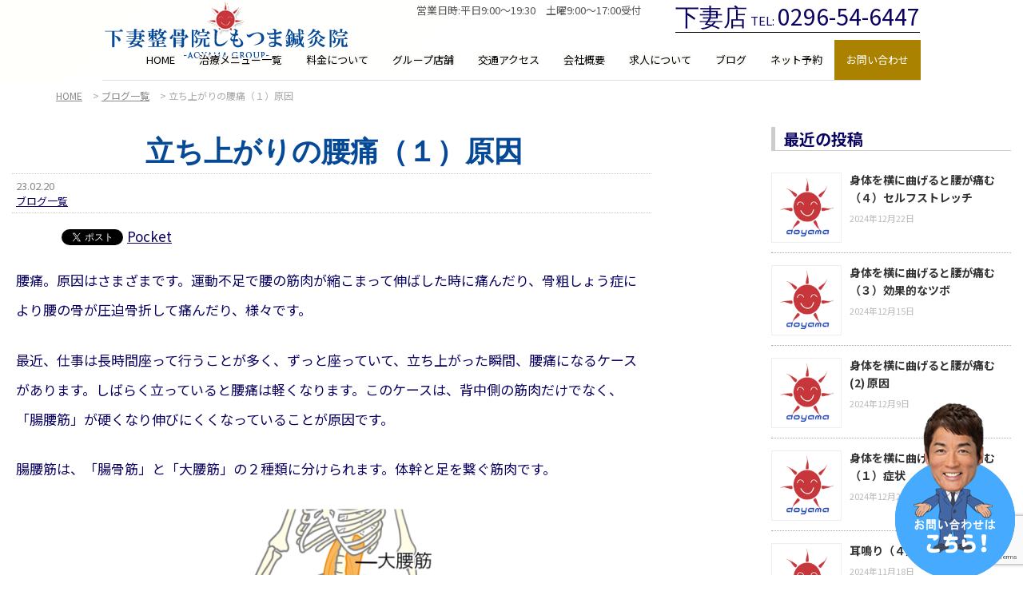

--- FILE ---
content_type: text/html; charset=UTF-8
request_url: https://aoyama-shimotsuma.com/2023/02/20/%E7%AB%8B%E3%81%A1%E4%B8%8A%E3%81%8C%E3%82%8A%E3%81%AE%E8%85%B0%E7%97%9B%EF%BC%88%EF%BC%91%EF%BC%89%E5%8E%9F%E5%9B%A0/
body_size: 71715
content:
<!DOCTYPE html>
<html lang="ja">
<head>
  <meta charset="UTF-8">
  <meta name="viewport" content="width=device-width , initial-scale=1.0, maximum-scale=1.0, minimum-scale=1.0">
  
  
  <title>立ち上がりの腰痛（１）原因 | 下妻整骨院しもつま鍼灸院</title>
  <link rel="stylesheet" href="https://aoyama-shimotsuma.com/wp-content/themes/true_light2.5/css/normalize.css">
  <link rel="stylesheet" href="https://aoyama-shimotsuma.com/wp-content/themes/true_light2.5/style.css">
  <link rel="pingback" href="https://aoyama-shimotsuma.com/xmlrpc.php">
  
  <link rel="stylesheet" media="screen and (min-width:1000px)" href="https://aoyama-shimotsuma.com/wp-content/themes/true_light2.5/style_pc.css?ver=202509180541"  type="text/css" />
    <link rel="stylesheet" media="screen and (max-width:999px)" href="https://aoyama-shimotsuma.com/wp-content/themes/true_light2.5/style_sp.css?ver=202509180541"  type="text/css" />
    
  <link rel="shortcut icon" href="https://aoyama-shimotsuma.com/wp-content/themes/true_light2.5/images/no_image.png">
  <script src="https://ajax.googleapis.com/ajax/libs/jquery/1.12.4/jquery.min.js"></script>
    <meta name='robots' content='max-image-preview:large' />

<!-- All in One SEO Pack 2.11 by Michael Torbert of Semper Fi Web Design[185,220] -->
<meta name="description"  content="腰痛。原因はさまざまです。運動不足で腰の筋肉が縮こまって伸ばした時に痛んだり、骨粗しょう症により腰の骨が圧迫骨折して痛んだり、様々です。 最近、仕事は長時間座って行うことが多く、ずっと座っていて、立ち上がった瞬間、腰痛になるケースがあります。しばらく立っていると腰痛は軽くなります。このケースは、背中側の筋肉だけでなく、" />

<link rel="canonical" href="https://aoyama-shimotsuma.com/2023/02/20/立ち上がりの腰痛（１）原因/" />
			<script type="text/javascript" >
				window.ga=window.ga||function(){(ga.q=ga.q||[]).push(arguments)};ga.l=+new Date;
				ga('create', 'UA-84854452-3', 'auto');
				// Plugins
				
				ga('send', 'pageview');
			</script>
			<script async src="https://www.google-analytics.com/analytics.js"></script>
			<!-- /all in one seo pack -->
<link rel='dns-prefetch' href='//www.googletagmanager.com' />
<link rel="alternate" type="application/rss+xml" title="下妻整骨院しもつま鍼灸院 &raquo; 立ち上がりの腰痛（１）原因 のコメントのフィード" href="https://aoyama-shimotsuma.com/2023/02/20/%e7%ab%8b%e3%81%a1%e4%b8%8a%e3%81%8c%e3%82%8a%e3%81%ae%e8%85%b0%e7%97%9b%ef%bc%88%ef%bc%91%ef%bc%89%e5%8e%9f%e5%9b%a0/feed/" />
<script type="text/javascript">
window._wpemojiSettings = {"baseUrl":"https:\/\/s.w.org\/images\/core\/emoji\/14.0.0\/72x72\/","ext":".png","svgUrl":"https:\/\/s.w.org\/images\/core\/emoji\/14.0.0\/svg\/","svgExt":".svg","source":{"concatemoji":"https:\/\/aoyama-shimotsuma.com\/wp-includes\/js\/wp-emoji-release.min.js?ver=6.3.7"}};
/*! This file is auto-generated */
!function(i,n){var o,s,e;function c(e){try{var t={supportTests:e,timestamp:(new Date).valueOf()};sessionStorage.setItem(o,JSON.stringify(t))}catch(e){}}function p(e,t,n){e.clearRect(0,0,e.canvas.width,e.canvas.height),e.fillText(t,0,0);var t=new Uint32Array(e.getImageData(0,0,e.canvas.width,e.canvas.height).data),r=(e.clearRect(0,0,e.canvas.width,e.canvas.height),e.fillText(n,0,0),new Uint32Array(e.getImageData(0,0,e.canvas.width,e.canvas.height).data));return t.every(function(e,t){return e===r[t]})}function u(e,t,n){switch(t){case"flag":return n(e,"\ud83c\udff3\ufe0f\u200d\u26a7\ufe0f","\ud83c\udff3\ufe0f\u200b\u26a7\ufe0f")?!1:!n(e,"\ud83c\uddfa\ud83c\uddf3","\ud83c\uddfa\u200b\ud83c\uddf3")&&!n(e,"\ud83c\udff4\udb40\udc67\udb40\udc62\udb40\udc65\udb40\udc6e\udb40\udc67\udb40\udc7f","\ud83c\udff4\u200b\udb40\udc67\u200b\udb40\udc62\u200b\udb40\udc65\u200b\udb40\udc6e\u200b\udb40\udc67\u200b\udb40\udc7f");case"emoji":return!n(e,"\ud83e\udef1\ud83c\udffb\u200d\ud83e\udef2\ud83c\udfff","\ud83e\udef1\ud83c\udffb\u200b\ud83e\udef2\ud83c\udfff")}return!1}function f(e,t,n){var r="undefined"!=typeof WorkerGlobalScope&&self instanceof WorkerGlobalScope?new OffscreenCanvas(300,150):i.createElement("canvas"),a=r.getContext("2d",{willReadFrequently:!0}),o=(a.textBaseline="top",a.font="600 32px Arial",{});return e.forEach(function(e){o[e]=t(a,e,n)}),o}function t(e){var t=i.createElement("script");t.src=e,t.defer=!0,i.head.appendChild(t)}"undefined"!=typeof Promise&&(o="wpEmojiSettingsSupports",s=["flag","emoji"],n.supports={everything:!0,everythingExceptFlag:!0},e=new Promise(function(e){i.addEventListener("DOMContentLoaded",e,{once:!0})}),new Promise(function(t){var n=function(){try{var e=JSON.parse(sessionStorage.getItem(o));if("object"==typeof e&&"number"==typeof e.timestamp&&(new Date).valueOf()<e.timestamp+604800&&"object"==typeof e.supportTests)return e.supportTests}catch(e){}return null}();if(!n){if("undefined"!=typeof Worker&&"undefined"!=typeof OffscreenCanvas&&"undefined"!=typeof URL&&URL.createObjectURL&&"undefined"!=typeof Blob)try{var e="postMessage("+f.toString()+"("+[JSON.stringify(s),u.toString(),p.toString()].join(",")+"));",r=new Blob([e],{type:"text/javascript"}),a=new Worker(URL.createObjectURL(r),{name:"wpTestEmojiSupports"});return void(a.onmessage=function(e){c(n=e.data),a.terminate(),t(n)})}catch(e){}c(n=f(s,u,p))}t(n)}).then(function(e){for(var t in e)n.supports[t]=e[t],n.supports.everything=n.supports.everything&&n.supports[t],"flag"!==t&&(n.supports.everythingExceptFlag=n.supports.everythingExceptFlag&&n.supports[t]);n.supports.everythingExceptFlag=n.supports.everythingExceptFlag&&!n.supports.flag,n.DOMReady=!1,n.readyCallback=function(){n.DOMReady=!0}}).then(function(){return e}).then(function(){var e;n.supports.everything||(n.readyCallback(),(e=n.source||{}).concatemoji?t(e.concatemoji):e.wpemoji&&e.twemoji&&(t(e.twemoji),t(e.wpemoji)))}))}((window,document),window._wpemojiSettings);
</script>
<style type="text/css">
img.wp-smiley,
img.emoji {
	display: inline !important;
	border: none !important;
	box-shadow: none !important;
	height: 1em !important;
	width: 1em !important;
	margin: 0 0.07em !important;
	vertical-align: -0.1em !important;
	background: none !important;
	padding: 0 !important;
}
</style>
	<link rel='stylesheet' id='jquery.prettyphoto-css' href='https://aoyama-shimotsuma.com/wp-content/plugins/wp-video-lightbox/css/prettyPhoto.css?ver=6.3.7' type='text/css' media='all' />
<link rel='stylesheet' id='video-lightbox-css' href='https://aoyama-shimotsuma.com/wp-content/plugins/wp-video-lightbox/wp-video-lightbox.css?ver=6.3.7' type='text/css' media='all' />
<link rel='stylesheet' id='wp-block-library-css' href='https://aoyama-shimotsuma.com/wp-includes/css/dist/block-library/style.min.css?ver=6.3.7' type='text/css' media='all' />
<style id='classic-theme-styles-inline-css' type='text/css'>
/*! This file is auto-generated */
.wp-block-button__link{color:#fff;background-color:#32373c;border-radius:9999px;box-shadow:none;text-decoration:none;padding:calc(.667em + 2px) calc(1.333em + 2px);font-size:1.125em}.wp-block-file__button{background:#32373c;color:#fff;text-decoration:none}
</style>
<style id='global-styles-inline-css' type='text/css'>
body{--wp--preset--color--black: #000000;--wp--preset--color--cyan-bluish-gray: #abb8c3;--wp--preset--color--white: #ffffff;--wp--preset--color--pale-pink: #f78da7;--wp--preset--color--vivid-red: #cf2e2e;--wp--preset--color--luminous-vivid-orange: #ff6900;--wp--preset--color--luminous-vivid-amber: #fcb900;--wp--preset--color--light-green-cyan: #7bdcb5;--wp--preset--color--vivid-green-cyan: #00d084;--wp--preset--color--pale-cyan-blue: #8ed1fc;--wp--preset--color--vivid-cyan-blue: #0693e3;--wp--preset--color--vivid-purple: #9b51e0;--wp--preset--gradient--vivid-cyan-blue-to-vivid-purple: linear-gradient(135deg,rgba(6,147,227,1) 0%,rgb(155,81,224) 100%);--wp--preset--gradient--light-green-cyan-to-vivid-green-cyan: linear-gradient(135deg,rgb(122,220,180) 0%,rgb(0,208,130) 100%);--wp--preset--gradient--luminous-vivid-amber-to-luminous-vivid-orange: linear-gradient(135deg,rgba(252,185,0,1) 0%,rgba(255,105,0,1) 100%);--wp--preset--gradient--luminous-vivid-orange-to-vivid-red: linear-gradient(135deg,rgba(255,105,0,1) 0%,rgb(207,46,46) 100%);--wp--preset--gradient--very-light-gray-to-cyan-bluish-gray: linear-gradient(135deg,rgb(238,238,238) 0%,rgb(169,184,195) 100%);--wp--preset--gradient--cool-to-warm-spectrum: linear-gradient(135deg,rgb(74,234,220) 0%,rgb(151,120,209) 20%,rgb(207,42,186) 40%,rgb(238,44,130) 60%,rgb(251,105,98) 80%,rgb(254,248,76) 100%);--wp--preset--gradient--blush-light-purple: linear-gradient(135deg,rgb(255,206,236) 0%,rgb(152,150,240) 100%);--wp--preset--gradient--blush-bordeaux: linear-gradient(135deg,rgb(254,205,165) 0%,rgb(254,45,45) 50%,rgb(107,0,62) 100%);--wp--preset--gradient--luminous-dusk: linear-gradient(135deg,rgb(255,203,112) 0%,rgb(199,81,192) 50%,rgb(65,88,208) 100%);--wp--preset--gradient--pale-ocean: linear-gradient(135deg,rgb(255,245,203) 0%,rgb(182,227,212) 50%,rgb(51,167,181) 100%);--wp--preset--gradient--electric-grass: linear-gradient(135deg,rgb(202,248,128) 0%,rgb(113,206,126) 100%);--wp--preset--gradient--midnight: linear-gradient(135deg,rgb(2,3,129) 0%,rgb(40,116,252) 100%);--wp--preset--font-size--small: 13px;--wp--preset--font-size--medium: 20px;--wp--preset--font-size--large: 36px;--wp--preset--font-size--x-large: 42px;--wp--preset--spacing--20: 0.44rem;--wp--preset--spacing--30: 0.67rem;--wp--preset--spacing--40: 1rem;--wp--preset--spacing--50: 1.5rem;--wp--preset--spacing--60: 2.25rem;--wp--preset--spacing--70: 3.38rem;--wp--preset--spacing--80: 5.06rem;--wp--preset--shadow--natural: 6px 6px 9px rgba(0, 0, 0, 0.2);--wp--preset--shadow--deep: 12px 12px 50px rgba(0, 0, 0, 0.4);--wp--preset--shadow--sharp: 6px 6px 0px rgba(0, 0, 0, 0.2);--wp--preset--shadow--outlined: 6px 6px 0px -3px rgba(255, 255, 255, 1), 6px 6px rgba(0, 0, 0, 1);--wp--preset--shadow--crisp: 6px 6px 0px rgba(0, 0, 0, 1);}:where(.is-layout-flex){gap: 0.5em;}:where(.is-layout-grid){gap: 0.5em;}body .is-layout-flow > .alignleft{float: left;margin-inline-start: 0;margin-inline-end: 2em;}body .is-layout-flow > .alignright{float: right;margin-inline-start: 2em;margin-inline-end: 0;}body .is-layout-flow > .aligncenter{margin-left: auto !important;margin-right: auto !important;}body .is-layout-constrained > .alignleft{float: left;margin-inline-start: 0;margin-inline-end: 2em;}body .is-layout-constrained > .alignright{float: right;margin-inline-start: 2em;margin-inline-end: 0;}body .is-layout-constrained > .aligncenter{margin-left: auto !important;margin-right: auto !important;}body .is-layout-constrained > :where(:not(.alignleft):not(.alignright):not(.alignfull)){max-width: var(--wp--style--global--content-size);margin-left: auto !important;margin-right: auto !important;}body .is-layout-constrained > .alignwide{max-width: var(--wp--style--global--wide-size);}body .is-layout-flex{display: flex;}body .is-layout-flex{flex-wrap: wrap;align-items: center;}body .is-layout-flex > *{margin: 0;}body .is-layout-grid{display: grid;}body .is-layout-grid > *{margin: 0;}:where(.wp-block-columns.is-layout-flex){gap: 2em;}:where(.wp-block-columns.is-layout-grid){gap: 2em;}:where(.wp-block-post-template.is-layout-flex){gap: 1.25em;}:where(.wp-block-post-template.is-layout-grid){gap: 1.25em;}.has-black-color{color: var(--wp--preset--color--black) !important;}.has-cyan-bluish-gray-color{color: var(--wp--preset--color--cyan-bluish-gray) !important;}.has-white-color{color: var(--wp--preset--color--white) !important;}.has-pale-pink-color{color: var(--wp--preset--color--pale-pink) !important;}.has-vivid-red-color{color: var(--wp--preset--color--vivid-red) !important;}.has-luminous-vivid-orange-color{color: var(--wp--preset--color--luminous-vivid-orange) !important;}.has-luminous-vivid-amber-color{color: var(--wp--preset--color--luminous-vivid-amber) !important;}.has-light-green-cyan-color{color: var(--wp--preset--color--light-green-cyan) !important;}.has-vivid-green-cyan-color{color: var(--wp--preset--color--vivid-green-cyan) !important;}.has-pale-cyan-blue-color{color: var(--wp--preset--color--pale-cyan-blue) !important;}.has-vivid-cyan-blue-color{color: var(--wp--preset--color--vivid-cyan-blue) !important;}.has-vivid-purple-color{color: var(--wp--preset--color--vivid-purple) !important;}.has-black-background-color{background-color: var(--wp--preset--color--black) !important;}.has-cyan-bluish-gray-background-color{background-color: var(--wp--preset--color--cyan-bluish-gray) !important;}.has-white-background-color{background-color: var(--wp--preset--color--white) !important;}.has-pale-pink-background-color{background-color: var(--wp--preset--color--pale-pink) !important;}.has-vivid-red-background-color{background-color: var(--wp--preset--color--vivid-red) !important;}.has-luminous-vivid-orange-background-color{background-color: var(--wp--preset--color--luminous-vivid-orange) !important;}.has-luminous-vivid-amber-background-color{background-color: var(--wp--preset--color--luminous-vivid-amber) !important;}.has-light-green-cyan-background-color{background-color: var(--wp--preset--color--light-green-cyan) !important;}.has-vivid-green-cyan-background-color{background-color: var(--wp--preset--color--vivid-green-cyan) !important;}.has-pale-cyan-blue-background-color{background-color: var(--wp--preset--color--pale-cyan-blue) !important;}.has-vivid-cyan-blue-background-color{background-color: var(--wp--preset--color--vivid-cyan-blue) !important;}.has-vivid-purple-background-color{background-color: var(--wp--preset--color--vivid-purple) !important;}.has-black-border-color{border-color: var(--wp--preset--color--black) !important;}.has-cyan-bluish-gray-border-color{border-color: var(--wp--preset--color--cyan-bluish-gray) !important;}.has-white-border-color{border-color: var(--wp--preset--color--white) !important;}.has-pale-pink-border-color{border-color: var(--wp--preset--color--pale-pink) !important;}.has-vivid-red-border-color{border-color: var(--wp--preset--color--vivid-red) !important;}.has-luminous-vivid-orange-border-color{border-color: var(--wp--preset--color--luminous-vivid-orange) !important;}.has-luminous-vivid-amber-border-color{border-color: var(--wp--preset--color--luminous-vivid-amber) !important;}.has-light-green-cyan-border-color{border-color: var(--wp--preset--color--light-green-cyan) !important;}.has-vivid-green-cyan-border-color{border-color: var(--wp--preset--color--vivid-green-cyan) !important;}.has-pale-cyan-blue-border-color{border-color: var(--wp--preset--color--pale-cyan-blue) !important;}.has-vivid-cyan-blue-border-color{border-color: var(--wp--preset--color--vivid-cyan-blue) !important;}.has-vivid-purple-border-color{border-color: var(--wp--preset--color--vivid-purple) !important;}.has-vivid-cyan-blue-to-vivid-purple-gradient-background{background: var(--wp--preset--gradient--vivid-cyan-blue-to-vivid-purple) !important;}.has-light-green-cyan-to-vivid-green-cyan-gradient-background{background: var(--wp--preset--gradient--light-green-cyan-to-vivid-green-cyan) !important;}.has-luminous-vivid-amber-to-luminous-vivid-orange-gradient-background{background: var(--wp--preset--gradient--luminous-vivid-amber-to-luminous-vivid-orange) !important;}.has-luminous-vivid-orange-to-vivid-red-gradient-background{background: var(--wp--preset--gradient--luminous-vivid-orange-to-vivid-red) !important;}.has-very-light-gray-to-cyan-bluish-gray-gradient-background{background: var(--wp--preset--gradient--very-light-gray-to-cyan-bluish-gray) !important;}.has-cool-to-warm-spectrum-gradient-background{background: var(--wp--preset--gradient--cool-to-warm-spectrum) !important;}.has-blush-light-purple-gradient-background{background: var(--wp--preset--gradient--blush-light-purple) !important;}.has-blush-bordeaux-gradient-background{background: var(--wp--preset--gradient--blush-bordeaux) !important;}.has-luminous-dusk-gradient-background{background: var(--wp--preset--gradient--luminous-dusk) !important;}.has-pale-ocean-gradient-background{background: var(--wp--preset--gradient--pale-ocean) !important;}.has-electric-grass-gradient-background{background: var(--wp--preset--gradient--electric-grass) !important;}.has-midnight-gradient-background{background: var(--wp--preset--gradient--midnight) !important;}.has-small-font-size{font-size: var(--wp--preset--font-size--small) !important;}.has-medium-font-size{font-size: var(--wp--preset--font-size--medium) !important;}.has-large-font-size{font-size: var(--wp--preset--font-size--large) !important;}.has-x-large-font-size{font-size: var(--wp--preset--font-size--x-large) !important;}
.wp-block-navigation a:where(:not(.wp-element-button)){color: inherit;}
:where(.wp-block-post-template.is-layout-flex){gap: 1.25em;}:where(.wp-block-post-template.is-layout-grid){gap: 1.25em;}
:where(.wp-block-columns.is-layout-flex){gap: 2em;}:where(.wp-block-columns.is-layout-grid){gap: 2em;}
.wp-block-pullquote{font-size: 1.5em;line-height: 1.6;}
</style>
<link rel='stylesheet' id='contact-form-7-css' href='https://aoyama-shimotsuma.com/wp-content/plugins/contact-form-7/includes/css/styles.css?ver=5.8' type='text/css' media='all' />
<link rel='stylesheet' id='contact-form-7-confirm-css' href='https://aoyama-shimotsuma.com/wp-content/plugins/contact-form-7-add-confirm/includes/css/styles.css?ver=5.1' type='text/css' media='all' />
<link rel='stylesheet' id='hamburger.css-css' href='https://aoyama-shimotsuma.com/wp-content/plugins/wp-responsive-menu/assets/css/wpr-hamburger.css?ver=3.1.4' type='text/css' media='all' />
<link rel='stylesheet' id='wprmenu.css-css' href='https://aoyama-shimotsuma.com/wp-content/plugins/wp-responsive-menu/assets/css/wprmenu.css?ver=3.1.4' type='text/css' media='all' />
<style id='wprmenu.css-inline-css' type='text/css'>
@media only screen and ( max-width: 768px ) {html body div.wprm-wrapper {overflow: scroll;}html body div.wprm-overlay{ background: rgb(0,0,0) }#wprmenu_bar {background-image: url();background-size: cover ;background-repeat: repeat;}#wprmenu_bar {background-color: #ffffff;}html body div#mg-wprm-wrap .wpr_submit .icon.icon-search {color: #ffffff;}#wprmenu_bar .menu_title,#wprmenu_bar .wprmenu_icon_menu {color: #000000;}#wprmenu_bar .menu_title {font-size: 20px;font-weight: normal;}#mg-wprm-wrap li.menu-item a {font-size: 15px;text-transform: uppercase;font-weight: normal;}#mg-wprm-wrap li.menu-item-has-children ul.sub-menu a {font-size: 15px;text-transform: uppercase;font-weight: normal;}#mg-wprm-wrap li.current-menu-item > a {background: #eeeeee;}#mg-wprm-wrap li.current-menu-item > a,#mg-wprm-wrap li.current-menu-item span.wprmenu_icon{color: #000000 !important;}#mg-wprm-wrap {background-color: #eeeeee;}.cbp-spmenu-push-toright,.cbp-spmenu-push-toright .mm-slideout {left: 80% ;}.cbp-spmenu-push-toleft {left: -80% ;}#mg-wprm-wrap.cbp-spmenu-right,#mg-wprm-wrap.cbp-spmenu-left,#mg-wprm-wrap.cbp-spmenu-right.custom,#mg-wprm-wrap.cbp-spmenu-left.custom,.cbp-spmenu-vertical {width: 80%;max-width: 400px;}#mg-wprm-wrap ul#wprmenu_menu_ul li.menu-item a,div#mg-wprm-wrap ul li span.wprmenu_icon {color: #000000 !important;}#mg-wprm-wrap ul#wprmenu_menu_ul li.menu-item a:hover {background: #ffffff;color: #000000 !important;}div#mg-wprm-wrap ul>li:hover>span.wprmenu_icon {color: #000000 !important;}.wprmenu_bar .hamburger-inner,.wprmenu_bar .hamburger-inner::before,.wprmenu_bar .hamburger-inner::after {background: #000000;}.wprmenu_bar .hamburger:hover .hamburger-inner,.wprmenu_bar .hamburger:hover .hamburger-inner::before,.wprmenu_bar .hamburger:hover .hamburger-inner::after {background: #ffffff;}#wprmenu_menu.left {width:80%;left: -80%;right: auto;}#wprmenu_menu.right {width:80%;right: -80%;left: auto;}.wprmenu_bar .hamburger {float: right;}.wprmenu_bar #custom_menu_icon.hamburger {top: 0px;right: 0px;float: right;background-color: #cccccc;}html body div#wprmenu_bar {height : 42px;}#mg-wprm-wrap.cbp-spmenu-left,#mg-wprm-wrap.cbp-spmenu-right,#mg-widgetmenu-wrap.cbp-spmenu-widget-left,#mg-widgetmenu-wrap.cbp-spmenu-widget-right {top: 42px !important;}.wpr_custom_menu #custom_menu_icon {display: block;}html { padding-top: 42px !important; }#wprmenu_bar,#mg-wprm-wrap { display: block; }div#wpadminbar { position: fixed; }}
</style>
<link rel='stylesheet' id='wpr_icons-css' href='https://aoyama-shimotsuma.com/wp-content/plugins/wp-responsive-menu/inc/assets/icons/wpr-icons.css?ver=3.1.4' type='text/css' media='all' />
<link rel='stylesheet' id='wp-pagenavi-css' href='https://aoyama-shimotsuma.com/wp-content/plugins/wp-pagenavi/pagenavi-css.css?ver=2.70' type='text/css' media='all' />
<script type='text/javascript' src='https://aoyama-shimotsuma.com/wp-includes/js/jquery/jquery.min.js?ver=3.7.0' id='jquery-core-js'></script>
<script type='text/javascript' src='https://aoyama-shimotsuma.com/wp-includes/js/jquery/jquery-migrate.min.js?ver=3.4.1' id='jquery-migrate-js'></script>
<script type='text/javascript' src='https://aoyama-shimotsuma.com/wp-content/plugins/wp-video-lightbox/js/jquery.prettyPhoto.js?ver=3.1.6' id='jquery.prettyphoto-js'></script>
<script type='text/javascript' id='video-lightbox-js-extra'>
/* <![CDATA[ */
var vlpp_vars = {"prettyPhoto_rel":"wp-video-lightbox","animation_speed":"fast","slideshow":"5000","autoplay_slideshow":"false","opacity":"0.80","show_title":"true","allow_resize":"true","allow_expand":"true","default_width":"640","default_height":"480","counter_separator_label":"\/","theme":"pp_default","horizontal_padding":"20","hideflash":"false","wmode":"opaque","autoplay":"false","modal":"false","deeplinking":"false","overlay_gallery":"true","overlay_gallery_max":"30","keyboard_shortcuts":"true","ie6_fallback":"true"};
/* ]]> */
</script>
<script type='text/javascript' src='https://aoyama-shimotsuma.com/wp-content/plugins/wp-video-lightbox/js/video-lightbox.js?ver=3.1.6' id='video-lightbox-js'></script>
<script type='text/javascript' src='https://aoyama-shimotsuma.com/wp-content/plugins/wp-responsive-menu/assets/js/modernizr.custom.js?ver=3.1.4' id='modernizr-js'></script>
<script type='text/javascript' src='https://aoyama-shimotsuma.com/wp-content/plugins/wp-responsive-menu/assets/js/jquery.touchSwipe.min.js?ver=3.1.4' id='touchSwipe-js'></script>
<script type='text/javascript' id='wprmenu.js-js-extra'>
/* <![CDATA[ */
var wprmenu = {"zooming":"","from_width":"768","push_width":"400","menu_width":"80","parent_click":"yes","swipe":"1","enable_overlay":"1"};
/* ]]> */
</script>
<script type='text/javascript' src='https://aoyama-shimotsuma.com/wp-content/plugins/wp-responsive-menu/assets/js/wprmenu.js?ver=3.1.4' id='wprmenu.js-js'></script>

<!-- Google アナリティクス スニペット (Site Kit が追加) -->
<script type='text/javascript' src='https://www.googletagmanager.com/gtag/js?id=GT-P85BN2B' id='google_gtagjs-js' async></script>
<script id="google_gtagjs-js-after" type="text/javascript">
window.dataLayer = window.dataLayer || [];function gtag(){dataLayer.push(arguments);}
gtag('set', 'linker', {"domains":["aoyama-shimotsuma.com"]} );
gtag("js", new Date());
gtag("set", "developer_id.dZTNiMT", true);
gtag("config", "GT-P85BN2B");
</script>

<!-- (ここまで) Google アナリティクス スニペット (Site Kit が追加) -->
<link rel="https://api.w.org/" href="https://aoyama-shimotsuma.com/wp-json/" /><link rel="alternate" type="application/json" href="https://aoyama-shimotsuma.com/wp-json/wp/v2/posts/3104" /><link rel="EditURI" type="application/rsd+xml" title="RSD" href="https://aoyama-shimotsuma.com/xmlrpc.php?rsd" />
<meta name="generator" content="WordPress 6.3.7" />
<link rel='shortlink' href='https://aoyama-shimotsuma.com/?p=3104' />
<link rel="alternate" type="application/json+oembed" href="https://aoyama-shimotsuma.com/wp-json/oembed/1.0/embed?url=https%3A%2F%2Faoyama-shimotsuma.com%2F2023%2F02%2F20%2F%25e7%25ab%258b%25e3%2581%25a1%25e4%25b8%258a%25e3%2581%258c%25e3%2582%258a%25e3%2581%25ae%25e8%2585%25b0%25e7%2597%259b%25ef%25bc%2588%25ef%25bc%2591%25ef%25bc%2589%25e5%258e%259f%25e5%259b%25a0%2F" />
<link rel="alternate" type="text/xml+oembed" href="https://aoyama-shimotsuma.com/wp-json/oembed/1.0/embed?url=https%3A%2F%2Faoyama-shimotsuma.com%2F2023%2F02%2F20%2F%25e7%25ab%258b%25e3%2581%25a1%25e4%25b8%258a%25e3%2581%258c%25e3%2582%258a%25e3%2581%25ae%25e8%2585%25b0%25e7%2597%259b%25ef%25bc%2588%25ef%25bc%2591%25ef%25bc%2589%25e5%258e%259f%25e5%259b%25a0%2F&#038;format=xml" />
<meta name="generator" content="Site Kit by Google 1.118.0" /><style id="mystickymenu" type="text/css">#mysticky-nav { width:100%; position: static; }#mysticky-nav.wrapfixed { position:fixed; left: 0px; margin-top:0px;  z-index: 99990; -webkit-transition: 0.3s; -moz-transition: 0.3s; -o-transition: 0.3s; transition: 0.3s; -ms-filter:"progid:DXImageTransform.Microsoft.Alpha(Opacity=90)"; filter: alpha(opacity=90); opacity:0.9; background-color: #ffffff;}#mysticky-nav.wrapfixed .myfixed{ background-color: #ffffff; position: relative;top: auto;left: auto;right: auto;}#mysticky-nav .myfixed { margin:0 auto; float:none; border:0px; background:none; max-width:100%; }</style>			<style type="text/css">
																															</style>
			<script>
            WP_VIDEO_LIGHTBOX_VERSION="1.9.10";
            WP_VID_LIGHTBOX_URL="https://aoyama-shimotsuma.com/wp-content/plugins/wp-video-lightbox";
                        function wpvl_paramReplace(name, string, value) {
                // Find the param with regex
                // Grab the first character in the returned string (should be ? or &)
                // Replace our href string with our new value, passing on the name and delimeter

                var re = new RegExp("[\?&]" + name + "=([^&#]*)");
                var matches = re.exec(string);
                var newString;

                if (matches === null) {
                    // if there are no params, append the parameter
                    newString = string + '?' + name + '=' + value;
                } else {
                    var delimeter = matches[0].charAt(0);
                    newString = string.replace(re, delimeter + name + "=" + value);
                }
                return newString;
            }
            </script>
<!-- BEGIN: WP Social Bookmarking Light HEAD --><script>
    (function (d, s, id) {
        var js, fjs = d.getElementsByTagName(s)[0];
        if (d.getElementById(id)) return;
        js = d.createElement(s);
        js.id = id;
        js.src = "//connect.facebook.net/en_US/sdk.js#xfbml=1&version=v2.7";
        fjs.parentNode.insertBefore(js, fjs);
    }(document, 'script', 'facebook-jssdk'));
</script>
<style type="text/css">.wp_social_bookmarking_light{
    border: 0 !important;
    padding: 10px 0 20px 0 !important;
    margin: 0 !important;
}
.wp_social_bookmarking_light div{
    float: left !important;
    border: 0 !important;
    padding: 0 !important;
    margin: 0 5px 0px 0 !important;
    min-height: 30px !important;
    line-height: 18px !important;
    text-indent: 0 !important;
}
.wp_social_bookmarking_light img{
    border: 0 !important;
    padding: 0;
    margin: 0;
    vertical-align: top !important;
}
.wp_social_bookmarking_light_clear{
    clear: both !important;
}
#fb-root{
    display: none;
}
.wsbl_facebook_like iframe{
    max-width: none !important;
}
.wsbl_pinterest a{
    border: 0px !important;
}
</style>
<!-- END: WP Social Bookmarking Light HEAD -->
    
    <!-- Google Tag Manager -->
<script>(function(w,d,s,l,i){w[l]=w[l]||[];w[l].push({'gtm.start':
new Date().getTime(),event:'gtm.js'});var f=d.getElementsByTagName(s)[0],
j=d.createElement(s),dl=l!='dataLayer'?'&l='+l:'';j.async=true;j.src=
'https://www.googletagmanager.com/gtm.js?id='+i+dl;f.parentNode.insertBefore(j,f);
})(window,document,'script','dataLayer','GTM-WS9MV86F');</script>
<!-- End Google Tag Manager -->


<!-- Noto Sans JP -->
<link rel="preconnect" href="https://fonts.googleapis.com">
<link rel="preconnect" href="https://fonts.gstatic.com" crossorigin>
<link href="https://fonts.googleapis.com/css2?family=Noto+Sans+JP:wght@100..900&display=swap" rel="stylesheet">

<!--font-family: "Cinzel", serif;-->
<link rel="preconnect" href="https://fonts.googleapis.com">
<link rel="preconnect" href="https://fonts.gstatic.com" crossorigin>
<link href="https://fonts.googleapis.com/css2?family=Cinzel:wght@400..900&family=Noto+Sans+JP:wght@100..900&display=swap" rel="stylesheet">

<meta name="facebook-domain-verification" content="pe7sjxvembgsejwwsrhg8kfzccvdb7" />
</head>
<body class="post-template-default single single-post postid-3104 single-format-standard">

<!-- Google Tag Manager (noscript) -->
<noscript><iframe src="https://www.googletagmanager.com/ns.html?id=GTM-WS9MV86F"
height="0" width="0" style="display:none;visibility:hidden"></iframe></noscript>
<!-- End Google Tag Manager (noscript) -->


  
    
  
    <div class="header_wrap">
  <header>
    <div id="logo">
      <a href="https://aoyama-shimotsuma.com/">
        <img src="https://aoyama-shimotsuma.com/wp-content/themes/true_light2.5/images/logo.png" alt="下妻整骨院しもつま鍼灸院">
      </a>
    </div>
    
    
    <p class="eigyoujikan">営業日時:平日9:00～19:30　土曜9:00～17:00受付</p>
    <div class="header_shop_contents">
    <p class="shop_name_tel">
    <span class="header_shop_name">下妻店</span>
    <span class="tel_txt">TEL:</span>
    <span class="tel_number">0296-54-6447</span>
    </p>
    
    </div>
    
    
    <nav>
     <div class="menu-global_navi-container"><ul id="menu-global_navi" class="menu"><li id="menu-item-8" class="menu-item menu-item-type-custom menu-item-object-custom menu-item-home menu-item-8"><a href="http://aoyama-shimotsuma.com">HOME</a></li>
<li id="menu-item-4039" class="menu-item menu-item-type-post_type menu-item-object-page menu-item-4039"><a href="https://aoyama-shimotsuma.com/treatment/">治療メニュー一覧</a></li>
<li id="menu-item-4038" class="menu-item menu-item-type-post_type menu-item-object-page menu-item-4038"><a href="https://aoyama-shimotsuma.com/price/">料金について</a></li>
<li id="menu-item-4035" class="menu-item menu-item-type-post_type menu-item-object-page menu-item-4035"><a href="https://aoyama-shimotsuma.com/group_shops/">グループ店舗</a></li>
<li id="menu-item-1710" class="menu-item menu-item-type-post_type menu-item-object-page menu-item-1710"><a href="https://aoyama-shimotsuma.com/access/">交通アクセス</a></li>
<li id="menu-item-4046" class="menu-item menu-item-type-custom menu-item-object-custom menu-item-has-children menu-item-4046"><a href="#">会社概要</a>
<ul class="sub-menu">
	<li id="menu-item-4045" class="menu-item menu-item-type-post_type menu-item-object-page menu-item-4045"><a href="https://aoyama-shimotsuma.com/director/">院長挨拶</a></li>
	<li id="menu-item-4037" class="menu-item menu-item-type-post_type menu-item-object-page menu-item-4037"><a href="https://aoyama-shimotsuma.com/company/">会社情報</a></li>
</ul>
</li>
<li id="menu-item-1579" class="menu-item menu-item-type-custom menu-item-object-custom menu-item-1579"><a href="https://aoyama-recruit.com/">求人について</a></li>
<li id="menu-item-1711" class="menu-item menu-item-type-custom menu-item-object-custom menu-item-1711"><a href="https://aoyama-shimotsuma.com/category/blog_list/">ブログ</a></li>
<li id="menu-item-4041" class="menu-item menu-item-type-custom menu-item-object-custom menu-item-4041"><a href="https://sv3.sattou.net/aoyama/reserve/shimotsuma">ネット予約</a></li>
<li id="menu-item-106" class="menu-item menu-item-type-post_type menu-item-object-page menu-item-106"><a href="https://aoyama-shimotsuma.com/contact/">お問い合わせ</a></li>
</ul></div>    </nav>
    
  </header>
  </div>


  <!--パンくずトップ以外に表示-->
  <div class="breadcrumbs" typeof="BreadcrumbList" vocab="http://schema.org/">
    <!-- Breadcrumb NavXT 7.2.0 -->
<span property="itemListElement" typeof="ListItem"><a property="item" typeof="WebPage" title="Go to 下妻整骨院しもつま鍼灸院." href="https://aoyama-shimotsuma.com" class="home" ><span property="name">HOME</span></a><meta property="position" content="1"></span> &gt; <span property="itemListElement" typeof="ListItem"><a property="item" typeof="WebPage" title="Go to the ブログ一覧 category archives." href="https://aoyama-shimotsuma.com/category/blog_list/" class="taxonomy category" ><span property="name">ブログ一覧</span></a><meta property="position" content="2"></span> &gt; <span property="itemListElement" typeof="ListItem"><span property="name" class="post post-post current-item">立ち上がりの腰痛（１）原因</span><meta property="url" content="https://aoyama-shimotsuma.com/2023/02/20/%e7%ab%8b%e3%81%a1%e4%b8%8a%e3%81%8c%e3%82%8a%e3%81%ae%e8%85%b0%e7%97%9b%ef%bc%88%ef%bc%91%ef%bc%89%e5%8e%9f%e5%9b%a0/"><meta property="position" content="3"></span>    </div>  <div id="content" class="clearfix">

    <article class="single_article">
      
                                
            <section class="post-3104 post type-post status-publish format-standard hentry category-blog_list">
                <h1 class="blog-title-article">立ち上がりの腰痛（１）原因</h1>
                <div class="blog-wrap">
                    <div class="blog-header">
                        <div class="date">23.02.20</div>
                        <div class="category"><a href="https://aoyama-shimotsuma.com/category/blog_list/" rel="category tag">ブログ一覧</a></div>
                    </div>
                    <div class="blog-body">
                      <div class="post_eyecatche">
                                            </div>
                        <div class='wp_social_bookmarking_light'>        <div class="wsbl_hatena_button"><a href="//b.hatena.ne.jp/entry/https://aoyama-shimotsuma.com/2023/02/20/%e7%ab%8b%e3%81%a1%e4%b8%8a%e3%81%8c%e3%82%8a%e3%81%ae%e8%85%b0%e7%97%9b%ef%bc%88%ef%bc%91%ef%bc%89%e5%8e%9f%e5%9b%a0/" class="hatena-bookmark-button" data-hatena-bookmark-title="立ち上がりの腰痛（１）原因" data-hatena-bookmark-layout="simple-balloon" title="このエントリーをはてなブックマークに追加"> <img src="//b.hatena.ne.jp/images/entry-button/button-only@2x.png" alt="このエントリーをはてなブックマークに追加" width="20" height="20" style="border: none;" /></a><script type="text/javascript" src="//b.hatena.ne.jp/js/bookmark_button.js" charset="utf-8" async="async"></script></div>        <div class="wsbl_facebook_like"><div id="fb-root"></div><fb:like href="https://aoyama-shimotsuma.com/2023/02/20/%e7%ab%8b%e3%81%a1%e4%b8%8a%e3%81%8c%e3%82%8a%e3%81%ae%e8%85%b0%e7%97%9b%ef%bc%88%ef%bc%91%ef%bc%89%e5%8e%9f%e5%9b%a0/" layout="button_count" action="like" width="100" share="false" show_faces="false" ></fb:like></div>        <div class="wsbl_twitter"><a href="https://twitter.com/share" class="twitter-share-button" data-url="https://aoyama-shimotsuma.com/2023/02/20/%e7%ab%8b%e3%81%a1%e4%b8%8a%e3%81%8c%e3%82%8a%e3%81%ae%e8%85%b0%e7%97%9b%ef%bc%88%ef%bc%91%ef%bc%89%e5%8e%9f%e5%9b%a0/" data-text="立ち上がりの腰痛（１）原因">Tweet</a></div>        <div class="wsbl_pocket"><a href="https://getpocket.com/save" class="pocket-btn" data-lang="en" data-save-url="https://aoyama-shimotsuma.com/2023/02/20/%e7%ab%8b%e3%81%a1%e4%b8%8a%e3%81%8c%e3%82%8a%e3%81%ae%e8%85%b0%e7%97%9b%ef%bc%88%ef%bc%91%ef%bc%89%e5%8e%9f%e5%9b%a0/" data-pocket-count="none" data-pocket-align="left" >Pocket</a><script type="text/javascript">!function(d,i){if(!d.getElementById(i)){var j=d.createElement("script");j.id=i;j.src="https://widgets.getpocket.com/v1/j/btn.js?v=1";var w=d.getElementById(i);d.body.appendChild(j);}}(document,"pocket-btn-js");</script></div></div>
<br class='wp_social_bookmarking_light_clear' />
<p>腰痛。原因はさまざまです。運動不足で腰の筋肉が縮こまって伸ばした時に痛んだり、骨粗しょう症により腰の骨が圧迫骨折して痛んだり、様々です。</p>
<p>最近、仕事は長時間座って行うことが多く、ずっと座っていて、立ち上がった瞬間、腰痛になるケースがあります。しばらく立っていると腰痛は軽くなります。このケースは、背中側の筋肉だけでなく、「腸腰筋」が硬くなり伸びにくくなっていることが原因です。</p>
<p>腸腰筋は、「腸骨筋」と「大腰筋」の２種類に分けられます。体幹と足を繋ぐ筋肉です。</p>
<p><img decoding="async" fetchpriority="high" class=" wp-image-3116 aligncenter" src="https://aoyama-shimotsuma.com/wp-content/uploads/2023/02/1704_001.png" alt="" width="274" height="274" srcset="https://aoyama-shimotsuma.com/wp-content/uploads/2023/02/1704_001.png 500w, https://aoyama-shimotsuma.com/wp-content/uploads/2023/02/1704_001-150x150.png 150w, https://aoyama-shimotsuma.com/wp-content/uploads/2023/02/1704_001-300x300.png 300w, https://aoyama-shimotsuma.com/wp-content/uploads/2023/02/1704_001-45x45.png 45w" sizes="(max-width: 274px) 100vw, 274px" /></p>
<p>その「大腰筋」が腰の骨「腰椎」にくっついています。「大腰筋」が、長時間座っていることで縮こまり、立ち上がりの動作で急に伸びると、腰椎を前に引っ張ろうとするストレスがかかります。この時、腰痛が生じます。</p>
<p>次回は立ち上がりの予防法です。</p>
<p>&nbsp;</p>
                    </div>
                </div>
            </section>
            
            <section class="clearfix">
                <div class="leftcol">&laquo; <a href="https://aoyama-shimotsuma.com/2023/02/26/%e7%ab%8b%e3%81%a1%e4%b8%8a%e3%81%8c%e3%82%8a%e3%81%ae%e8%85%b0%e7%97%9b%ef%bc%88%ef%bc%92%ef%bc%89%e4%ba%88%e9%98%b2/" rel="next">立ち上がりの腰痛（２）予防</a></div>
                <div class="rightcol"><a href="https://aoyama-shimotsuma.com/2023/02/12/%e5%af%92%e6%9a%96%e5%b7%ae%e7%96%b2%e5%8a%b4%ef%bc%88%ef%bc%93%ef%bc%89/" rel="prev">寒暖差疲労（３）</a> &raquo;</div>
            </section>
  
    	<!--今見ている記事のカテゴリー関連記事を表示するコード　sectionをasideにするとsidebarにもつけられる-->
            <section class="post-3104 post type-post status-publish format-standard hentry category-blog_list">
              <h2 class="section-title headline1"><span>関連記事</span></h2>
              <ul class="post-list">
                          
                                              
                  <li>
                      <span class="single_catch">
                         
                            <a href="https://aoyama-shimotsuma.com/2017/04/05/blog19/"><img src="https://aoyama-shimotsuma.com/wp-content/themes/true_light2.5/images/no_image.png" alt="no image"></a>
                                                </span>
                      <div class="post-list_text">
                        <span class="date">2017.04.05</span>
                        <span class="post-title"><a href="https://aoyama-shimotsuma.com/2017/04/05/blog19/">患者様とのやり取りのお話</a></span>
                        </div>
                  </li>
            	                
                  <li>
                      <span class="single_catch">
                         
                            <a href="https://aoyama-shimotsuma.com/2023/07/17/%e6%89%8b%e3%81%ae%e3%81%97%e3%81%b3%e3%82%8c4%e3%80%80%e8%82%98%e9%83%a8%e7%ae%a1%e7%97%87%e5%80%99%e7%be%a4/"><img src="https://aoyama-shimotsuma.com/wp-content/themes/true_light2.5/images/no_image.png" alt="no image"></a>
                                                </span>
                      <div class="post-list_text">
                        <span class="date">2023.07.17</span>
                        <span class="post-title"><a href="https://aoyama-shimotsuma.com/2023/07/17/%e6%89%8b%e3%81%ae%e3%81%97%e3%81%b3%e3%82%8c4%e3%80%80%e8%82%98%e9%83%a8%e7%ae%a1%e7%97%87%e5%80%99%e7%be%a4/">手のしびれ(4)　肘部管症候群</a></span>
                        </div>
                  </li>
            	                
                  <li>
                      <span class="single_catch">
                         
                            <a href="https://aoyama-shimotsuma.com/2017/12/28/seikotsuin-168/"><img src="https://aoyama-shimotsuma.com/wp-content/themes/true_light2.5/images/no_image.png" alt="no image"></a>
                                                </span>
                      <div class="post-list_text">
                        <span class="date">2017.12.28</span>
                        <span class="post-title"><a href="https://aoyama-shimotsuma.com/2017/12/28/seikotsuin-168/">下妻市　接骨院　健康情報</a></span>
                        </div>
                  </li>
            	                
                  <li>
                      <span class="single_catch">
                         
                            <a href="https://aoyama-shimotsuma.com/2017/07/19/seikotsuin-20/"><img src="https://aoyama-shimotsuma.com/wp-content/themes/true_light2.5/images/no_image.png" alt="no image"></a>
                                                </span>
                      <div class="post-list_text">
                        <span class="date">2017.07.19</span>
                        <span class="post-title"><a href="https://aoyama-shimotsuma.com/2017/07/19/seikotsuin-20/">下妻市　訪問鍼灸マッサージ</a></span>
                        </div>
                  </li>
            	                
                  <li>
                      <span class="single_catch">
                         
                            <a href="https://aoyama-shimotsuma.com/2017/04/09/%e6%95%b4%e9%aa%a8%e9%99%a2blog024/"><img src="https://aoyama-shimotsuma.com/wp-content/themes/true_light2.5/images/no_image.png" alt="no image"></a>
                                                </span>
                      <div class="post-list_text">
                        <span class="date">2017.04.09</span>
                        <span class="post-title"><a href="https://aoyama-shimotsuma.com/2017/04/09/%e6%95%b4%e9%aa%a8%e9%99%a2blog024/">こんにちは</a></span>
                        </div>
                  </li>
            	                
                  <li>
                      <span class="single_catch">
                         
                            <a href="https://aoyama-shimotsuma.com/2021/02/15/%e5%86%b7%e3%81%88%e7%97%87%e3%81%a8%e5%86%b7%e3%81%88%e6%80%a7/"><img src="https://aoyama-shimotsuma.com/wp-content/themes/true_light2.5/images/no_image.png" alt="no image"></a>
                                                </span>
                      <div class="post-list_text">
                        <span class="date">2021.02.15</span>
                        <span class="post-title"><a href="https://aoyama-shimotsuma.com/2021/02/15/%e5%86%b7%e3%81%88%e7%97%87%e3%81%a8%e5%86%b7%e3%81%88%e6%80%a7/">冷え症と冷え性</a></span>
                        </div>
                  </li>
            	              　              　</ul>
            </section>
        
        
                                


    </article>
    <aside>
      <section id="rpwe_widget-2" class="widget rpwe_widget recent-posts-extended"><h3 class="widget-title">最近の投稿</h3><div  class="rpwe-block"><ul class="rpwe-ul"><li class="rpwe-li rpwe-clearfix"><a class="rpwe-img" href="https://aoyama-shimotsuma.com/2024/12/22/%e8%ba%ab%e4%bd%93%e3%82%92%e6%a8%aa%e3%81%ab%e6%9b%b2%e3%81%92%e3%82%8b%e3%81%a8%e8%85%b0%e3%81%8c%e7%97%9b%e3%82%80%ef%bc%88%ef%bc%94%ef%bc%89%e3%82%bb%e3%83%ab%e3%83%95%e3%82%b9%e3%83%88%e3%83%ac/" rel="bookmark"><img class="rpwe-alignleft rpwe-thumb rpwe-default-thumb" src="https://aoyama-shimotsuma.com/wp-content/themes/true_light2.5/images/no_image.png" alt="身体を横に曲げると腰が痛む（４）セルフストレッチ" width="80" height="80"></a><h3 class="rpwe-title"><a href="https://aoyama-shimotsuma.com/2024/12/22/%e8%ba%ab%e4%bd%93%e3%82%92%e6%a8%aa%e3%81%ab%e6%9b%b2%e3%81%92%e3%82%8b%e3%81%a8%e8%85%b0%e3%81%8c%e7%97%9b%e3%82%80%ef%bc%88%ef%bc%94%ef%bc%89%e3%82%bb%e3%83%ab%e3%83%95%e3%82%b9%e3%83%88%e3%83%ac/" target="_self">身体を横に曲げると腰が痛む（４）セルフストレッチ</a></h3><time class="rpwe-time published" datetime="2024-12-22T18:33:20+09:00">2024年12月22日</time></li><li class="rpwe-li rpwe-clearfix"><a class="rpwe-img" href="https://aoyama-shimotsuma.com/2024/12/15/%e8%ba%ab%e4%bd%93%e3%82%92%e6%a8%aa%e3%81%ab%e6%9b%b2%e3%81%92%e3%82%8b%e3%81%a8%e8%85%b0%e3%81%8c%e7%97%9b%e3%82%80%ef%bc%88%ef%bc%93%ef%bc%89%e5%8a%b9%e6%9e%9c%e7%9a%84%e3%81%aa%e3%83%84%e3%83%9c/" rel="bookmark"><img class="rpwe-alignleft rpwe-thumb rpwe-default-thumb" src="https://aoyama-shimotsuma.com/wp-content/themes/true_light2.5/images/no_image.png" alt="身体を横に曲げると腰が痛む（３）効果的なツボ" width="80" height="80"></a><h3 class="rpwe-title"><a href="https://aoyama-shimotsuma.com/2024/12/15/%e8%ba%ab%e4%bd%93%e3%82%92%e6%a8%aa%e3%81%ab%e6%9b%b2%e3%81%92%e3%82%8b%e3%81%a8%e8%85%b0%e3%81%8c%e7%97%9b%e3%82%80%ef%bc%88%ef%bc%93%ef%bc%89%e5%8a%b9%e6%9e%9c%e7%9a%84%e3%81%aa%e3%83%84%e3%83%9c/" target="_self">身体を横に曲げると腰が痛む（３）効果的なツボ</a></h3><time class="rpwe-time published" datetime="2024-12-15T22:31:01+09:00">2024年12月15日</time></li><li class="rpwe-li rpwe-clearfix"><a class="rpwe-img" href="https://aoyama-shimotsuma.com/2024/12/09/%e8%ba%ab%e4%bd%93%e3%82%92%e6%a8%aa%e3%81%ab%e6%9b%b2%e3%81%92%e3%82%8b%e3%81%a8%e8%85%b0%e3%81%8c%e7%97%9b%e3%82%80-2-%e5%8e%9f%e5%9b%a0/" rel="bookmark"><img class="rpwe-alignleft rpwe-thumb rpwe-default-thumb" src="https://aoyama-shimotsuma.com/wp-content/themes/true_light2.5/images/no_image.png" alt="身体を横に曲げると腰が痛む (2) 原因" width="80" height="80"></a><h3 class="rpwe-title"><a href="https://aoyama-shimotsuma.com/2024/12/09/%e8%ba%ab%e4%bd%93%e3%82%92%e6%a8%aa%e3%81%ab%e6%9b%b2%e3%81%92%e3%82%8b%e3%81%a8%e8%85%b0%e3%81%8c%e7%97%9b%e3%82%80-2-%e5%8e%9f%e5%9b%a0/" target="_self">身体を横に曲げると腰が痛む (2) 原因</a></h3><time class="rpwe-time published" datetime="2024-12-09T08:02:51+09:00">2024年12月9日</time></li><li class="rpwe-li rpwe-clearfix"><a class="rpwe-img" href="https://aoyama-shimotsuma.com/2024/12/02/%e8%ba%ab%e4%bd%93%e3%82%92%e6%a8%aa%e3%81%ab%e6%9b%b2%e3%81%92%e3%82%8b%e3%81%a8%e8%85%b0%e3%81%8c%e7%97%9b%e3%82%80%ef%bc%88%ef%bc%91%ef%bc%89%e7%97%87%e7%8a%b6/" rel="bookmark"><img class="rpwe-alignleft rpwe-thumb rpwe-default-thumb" src="https://aoyama-shimotsuma.com/wp-content/themes/true_light2.5/images/no_image.png" alt="身体を横に曲げると腰が痛む（１）症状" width="80" height="80"></a><h3 class="rpwe-title"><a href="https://aoyama-shimotsuma.com/2024/12/02/%e8%ba%ab%e4%bd%93%e3%82%92%e6%a8%aa%e3%81%ab%e6%9b%b2%e3%81%92%e3%82%8b%e3%81%a8%e8%85%b0%e3%81%8c%e7%97%9b%e3%82%80%ef%bc%88%ef%bc%91%ef%bc%89%e7%97%87%e7%8a%b6/" target="_self">身体を横に曲げると腰が痛む（１）症状</a></h3><time class="rpwe-time published" datetime="2024-12-02T08:04:14+09:00">2024年12月2日</time></li><li class="rpwe-li rpwe-clearfix"><a class="rpwe-img" href="https://aoyama-shimotsuma.com/2024/11/18/%e8%80%b3%e9%b3%b4%e3%82%8a%ef%bc%88%ef%bc%94%ef%bc%89%e3%82%bb%e3%83%ab%e3%83%95%e3%82%b9%e3%83%88%e3%83%ac%e3%83%83%e3%83%81/" rel="bookmark"><img class="rpwe-alignleft rpwe-thumb rpwe-default-thumb" src="https://aoyama-shimotsuma.com/wp-content/themes/true_light2.5/images/no_image.png" alt="耳鳴り（４）セルフストレッチ" width="80" height="80"></a><h3 class="rpwe-title"><a href="https://aoyama-shimotsuma.com/2024/11/18/%e8%80%b3%e9%b3%b4%e3%82%8a%ef%bc%88%ef%bc%94%ef%bc%89%e3%82%bb%e3%83%ab%e3%83%95%e3%82%b9%e3%83%88%e3%83%ac%e3%83%83%e3%83%81/" target="_self">耳鳴り（４）セルフストレッチ</a></h3><time class="rpwe-time published" datetime="2024-11-18T08:07:53+09:00">2024年11月18日</time></li></ul></div><!-- Generated by http://wordpress.org/plugins/recent-posts-widget-extended/ --></section><section id="archives-13" class="widget widget_archive"><h3 class="widget-title">アーカイブ</h3>		<label class="screen-reader-text" for="archives-dropdown-13">アーカイブ</label>
		<select id="archives-dropdown-13" name="archive-dropdown">
			
			<option value="">月を選択</option>
				<option value='https://aoyama-shimotsuma.com/2024/12/'> 2024年12月 </option>
	<option value='https://aoyama-shimotsuma.com/2024/11/'> 2024年11月 </option>
	<option value='https://aoyama-shimotsuma.com/2024/10/'> 2024年10月 </option>
	<option value='https://aoyama-shimotsuma.com/2024/09/'> 2024年9月 </option>
	<option value='https://aoyama-shimotsuma.com/2024/08/'> 2024年8月 </option>
	<option value='https://aoyama-shimotsuma.com/2024/07/'> 2024年7月 </option>
	<option value='https://aoyama-shimotsuma.com/2024/06/'> 2024年6月 </option>
	<option value='https://aoyama-shimotsuma.com/2024/05/'> 2024年5月 </option>
	<option value='https://aoyama-shimotsuma.com/2024/04/'> 2024年4月 </option>
	<option value='https://aoyama-shimotsuma.com/2024/03/'> 2024年3月 </option>
	<option value='https://aoyama-shimotsuma.com/2024/02/'> 2024年2月 </option>
	<option value='https://aoyama-shimotsuma.com/2024/01/'> 2024年1月 </option>
	<option value='https://aoyama-shimotsuma.com/2023/12/'> 2023年12月 </option>
	<option value='https://aoyama-shimotsuma.com/2023/11/'> 2023年11月 </option>
	<option value='https://aoyama-shimotsuma.com/2023/10/'> 2023年10月 </option>
	<option value='https://aoyama-shimotsuma.com/2023/09/'> 2023年9月 </option>
	<option value='https://aoyama-shimotsuma.com/2023/08/'> 2023年8月 </option>
	<option value='https://aoyama-shimotsuma.com/2023/07/'> 2023年7月 </option>
	<option value='https://aoyama-shimotsuma.com/2023/06/'> 2023年6月 </option>
	<option value='https://aoyama-shimotsuma.com/2023/05/'> 2023年5月 </option>
	<option value='https://aoyama-shimotsuma.com/2023/04/'> 2023年4月 </option>
	<option value='https://aoyama-shimotsuma.com/2023/03/'> 2023年3月 </option>
	<option value='https://aoyama-shimotsuma.com/2023/02/'> 2023年2月 </option>
	<option value='https://aoyama-shimotsuma.com/2023/01/'> 2023年1月 </option>
	<option value='https://aoyama-shimotsuma.com/2022/12/'> 2022年12月 </option>
	<option value='https://aoyama-shimotsuma.com/2022/11/'> 2022年11月 </option>
	<option value='https://aoyama-shimotsuma.com/2022/10/'> 2022年10月 </option>
	<option value='https://aoyama-shimotsuma.com/2022/09/'> 2022年9月 </option>
	<option value='https://aoyama-shimotsuma.com/2022/08/'> 2022年8月 </option>
	<option value='https://aoyama-shimotsuma.com/2022/07/'> 2022年7月 </option>
	<option value='https://aoyama-shimotsuma.com/2022/06/'> 2022年6月 </option>
	<option value='https://aoyama-shimotsuma.com/2022/05/'> 2022年5月 </option>
	<option value='https://aoyama-shimotsuma.com/2022/04/'> 2022年4月 </option>
	<option value='https://aoyama-shimotsuma.com/2022/03/'> 2022年3月 </option>
	<option value='https://aoyama-shimotsuma.com/2022/02/'> 2022年2月 </option>
	<option value='https://aoyama-shimotsuma.com/2022/01/'> 2022年1月 </option>
	<option value='https://aoyama-shimotsuma.com/2021/12/'> 2021年12月 </option>
	<option value='https://aoyama-shimotsuma.com/2021/11/'> 2021年11月 </option>
	<option value='https://aoyama-shimotsuma.com/2021/10/'> 2021年10月 </option>
	<option value='https://aoyama-shimotsuma.com/2021/09/'> 2021年9月 </option>
	<option value='https://aoyama-shimotsuma.com/2021/08/'> 2021年8月 </option>
	<option value='https://aoyama-shimotsuma.com/2021/07/'> 2021年7月 </option>
	<option value='https://aoyama-shimotsuma.com/2021/06/'> 2021年6月 </option>
	<option value='https://aoyama-shimotsuma.com/2021/05/'> 2021年5月 </option>
	<option value='https://aoyama-shimotsuma.com/2021/04/'> 2021年4月 </option>
	<option value='https://aoyama-shimotsuma.com/2021/03/'> 2021年3月 </option>
	<option value='https://aoyama-shimotsuma.com/2021/02/'> 2021年2月 </option>
	<option value='https://aoyama-shimotsuma.com/2020/11/'> 2020年11月 </option>
	<option value='https://aoyama-shimotsuma.com/2020/09/'> 2020年9月 </option>
	<option value='https://aoyama-shimotsuma.com/2020/08/'> 2020年8月 </option>
	<option value='https://aoyama-shimotsuma.com/2020/07/'> 2020年7月 </option>
	<option value='https://aoyama-shimotsuma.com/2020/06/'> 2020年6月 </option>
	<option value='https://aoyama-shimotsuma.com/2020/03/'> 2020年3月 </option>
	<option value='https://aoyama-shimotsuma.com/2019/10/'> 2019年10月 </option>
	<option value='https://aoyama-shimotsuma.com/2019/09/'> 2019年9月 </option>
	<option value='https://aoyama-shimotsuma.com/2019/08/'> 2019年8月 </option>
	<option value='https://aoyama-shimotsuma.com/2019/05/'> 2019年5月 </option>
	<option value='https://aoyama-shimotsuma.com/2019/03/'> 2019年3月 </option>
	<option value='https://aoyama-shimotsuma.com/2019/02/'> 2019年2月 </option>
	<option value='https://aoyama-shimotsuma.com/2019/01/'> 2019年1月 </option>
	<option value='https://aoyama-shimotsuma.com/2018/12/'> 2018年12月 </option>
	<option value='https://aoyama-shimotsuma.com/2018/11/'> 2018年11月 </option>
	<option value='https://aoyama-shimotsuma.com/2018/10/'> 2018年10月 </option>
	<option value='https://aoyama-shimotsuma.com/2018/09/'> 2018年9月 </option>
	<option value='https://aoyama-shimotsuma.com/2018/08/'> 2018年8月 </option>
	<option value='https://aoyama-shimotsuma.com/2018/07/'> 2018年7月 </option>
	<option value='https://aoyama-shimotsuma.com/2018/06/'> 2018年6月 </option>
	<option value='https://aoyama-shimotsuma.com/2018/05/'> 2018年5月 </option>
	<option value='https://aoyama-shimotsuma.com/2018/04/'> 2018年4月 </option>
	<option value='https://aoyama-shimotsuma.com/2018/03/'> 2018年3月 </option>
	<option value='https://aoyama-shimotsuma.com/2018/02/'> 2018年2月 </option>
	<option value='https://aoyama-shimotsuma.com/2018/01/'> 2018年1月 </option>
	<option value='https://aoyama-shimotsuma.com/2017/12/'> 2017年12月 </option>
	<option value='https://aoyama-shimotsuma.com/2017/11/'> 2017年11月 </option>
	<option value='https://aoyama-shimotsuma.com/2017/10/'> 2017年10月 </option>
	<option value='https://aoyama-shimotsuma.com/2017/09/'> 2017年9月 </option>
	<option value='https://aoyama-shimotsuma.com/2017/08/'> 2017年8月 </option>
	<option value='https://aoyama-shimotsuma.com/2017/07/'> 2017年7月 </option>
	<option value='https://aoyama-shimotsuma.com/2017/06/'> 2017年6月 </option>
	<option value='https://aoyama-shimotsuma.com/2017/05/'> 2017年5月 </option>
	<option value='https://aoyama-shimotsuma.com/2017/04/'> 2017年4月 </option>
	<option value='https://aoyama-shimotsuma.com/2017/03/'> 2017年3月 </option>
	<option value='https://aoyama-shimotsuma.com/2017/02/'> 2017年2月 </option>
	<option value='https://aoyama-shimotsuma.com/2017/01/'> 2017年1月 </option>
	<option value='https://aoyama-shimotsuma.com/2016/12/'> 2016年12月 </option>
	<option value='https://aoyama-shimotsuma.com/2016/11/'> 2016年11月 </option>
	<option value='https://aoyama-shimotsuma.com/2016/09/'> 2016年9月 </option>

		</select>

<script type="text/javascript">
/* <![CDATA[ */
(function() {
	var dropdown = document.getElementById( "archives-dropdown-13" );
	function onSelectChange() {
		if ( dropdown.options[ dropdown.selectedIndex ].value !== '' ) {
			document.location.href = this.options[ this.selectedIndex ].value;
		}
	}
	dropdown.onchange = onSelectChange;
})();
/* ]]> */
</script>
			</section>    </aside>
  </div>
   <a href="https://aoyama-shimotsuma.com/contact"><img src="https://aoyama-shimotsuma.com/wp-content/themes/true_light2.5/images/contact-btn.png" alt="問い合わせ" class="side_link pc_only"></a>
 
  
<div class="contentx05_wrap footer_menu">
<div class="contentx05">
<div class="title_wrap">
<h4 class="eng_title"><span>MENU</span></h4>
<h2 class="h2_title">主な治療メニュー</h2>
</div>
<p class="center">下妻整骨院しもつま鍼灸院では、通常の治療メニューに加え、交通事故治療や不定愁訴、骨盤矯正など様々な症状に合わせた治療メニューをご用意しております。</p>
<div class="button_wrap">
            <a href="https://aoyama-shimotsuma.com/treatment" class="blue_btn"><span class="text">治療メニューを見る</span></a>
            <a href="https://aoyama-shimotsuma.com/contact" class="blue_btn"><span class="text">予約・お問い合わせ</span></a>
        </div>
</div>
</div>

  
<div class="syoshin_cmp_wrap">
<div class="syoshin_cmp_con01">

<img src="https://aoyama-yuki1.com/wp-content/themes/true_light2.5/images/syosihn_cmp.jpg" alt="初診キャンペーンを長嶋一茂が紹介" class="syoshin_camp">

<div class="txt">
<h2>お得な初診キャンペーン!!</h2>
<p>ご予約はお電話、またはLINEで受け付けております。ご利用の際は「初診キャンペーンを利用したい」とお伝え下さい。</p>
<h3 class="pc_only">TEL:<span>0296-54-6447</span></h3>
<a href="tel:0296-54-6447" class="tel_num sp_only btn_03">お電話のご予約はこちら</a>
<a href="https://line.me/R/ti/p/@152bwqee" class="line_num btn_02">LINEのご予約はこちら</a>
</div>


</div>
</div>
 
<div class="kotsu_bottom_wrap">
<a href="https://aoyama-shimotsuma.com/treatment/koutsu">
    <img src="https://aoyama-shimotsuma.com/wp-content/themes/true_light2.5/images/kotsu_click.jpg" alt="交通事故治療・むち打ちは当院にお任せください！" class="koutsu_click koutsu_click_footer"></a>
    </a>
</div>
 
 <div class="contact_div_wrap pc_only">
<div class="contact_div">

<div class="txt">
<h4 class="eng_title"><span>CONTACT</span></h4>
<h2 class="h2_title"><span>下妻整骨院しもつま鍼灸院へのお問い合わせ</span></h2>
<p>お問い合わせはお気軽にお申し出ください。</p>
<div class="button19">
  <a href="https://aoyama-shimotsuma.com/contact">お問い合わせはこちらから</a>
</div>
</div>

<img src="https://aoyama-shimotsuma.com/wp-content/themes/true_light2.5/images/nk_04.png" alt="お問い合わせへ長嶋一茂さんが誘導" class="nk_04">

</div>
</div>


 
<div class="sp_link_btn sp_only">
<a href="tel:0296-54-6447">
<img src="https://aoyama-shimotsuma.com/wp-content/themes/true_light2.5/images/sp_footer_tel.png" alt="下妻整骨院しもつま鍼灸院に電話問合わせ" class="sp_link_btn_tel"></a>
<!--<a href="https://aoyama-shimotsuma.com/contact/">
<img src="https://aoyama-shimotsuma.com/wp-content/themes/true_light2.5/images/sp_footer_mail.png" alt="下妻整骨院しもつま鍼灸院にメール問合わせ" class="sp_link_btn_mail"></a>-->
<a href="https://page.line.me/152bwqee?openQrModal=true">
<img src="https://aoyama-shimotsuma.com/wp-content/themes/true_light2.5/images/sp_footer_line.png" alt="下妻整骨院しもつま鍼灸院にLINE問合わせ" class="sp_link_btn_line"></a>
</div>

<div class="sp_only footer_map">
<h2 class="h2_title">アクセスマップ</h2>
<iframe src="https://www.google.com/maps/embed?pb=!1m18!1m12!1m3!1d3219.6710465894494!2d139.98190267592383!3d36.1988812724247!2m3!1f0!2f0!3f0!3m2!1i1024!2i768!4f13.1!3m3!1m2!1s0x6018a9996f28ff71%3A0xb861c75116994368!2z5LiL5aa75pW06aqo6Zmi44GX44KC44Gk44G-6Y2854G46Zmi!5e0!3m2!1sja!2sus!4v1744186037339!5m2!1sja!2sus" width="1000" height="450" style="border:0;" allowfullscreen="" loading="lazy" referrerpolicy="no-referrer-when-downgrade"></iframe></div>
 
  <footer>
<div class="footer_inner">
  <div class="footer_content">
    <h2>ABOUT 下妻整骨院しもつま鍼灸院</h2>
    <p>
    下妻整骨院しもつま鍼灸院は親切丁寧をモットーに茨城県下妻市を中心地域として愛される整骨院を目指しています。 結城市、筑西市、小山市、など当院近郊の方は無料送迎いたします。 地域のお客様のもとへ訪問リハビリマッサージも行っております。 交通事故治療などもぜひ下妻整骨院しもつま鍼灸院にお任せください。 自賠責保険適用で負担額は0円。保険会社とのやり取りも全てお任せください。 あおやまは地域密着治療の活動をすることでより多くのお客様に愛されることを目指しております。
    </p>
    <a href="https://aoyama-llc.com/wp-content/themes/precious_tcd019/pdf/SDGs.pdf" class="sdgs_link" target="blank">
<img src="https://aoyama-llc.com/wp-content/themes/precious_tcd019/image/sdgs.jpg" alt="SDGs宣言書"></a>

  </div> 
  
  <div class="footer_content">
    <h2>CONTENTS</h2>   
<ul>
    <li><a href="https://aoyama-shimotsuma.com/">HOME</a></li>
    <li><a href="https://aoyama-shimotsuma.com/treatment">治療メニュー</a></li>
    <li><a href="https://aoyama-shimotsuma.com/price">料金について</a></li>
    <li><a href="https://aoyama-shimotsuma.com/company">会社情報</a></li>
    <li><a href="https://aoyama-shimotsuma.com/access">交通アクセス</a></li>
    <li><a href="https://aoyama-recruit.com">求人について</a></li>
    <li><a href="https://aoyama-shimotsuma.com/contact">お問い合わせ</a></li>
    <li><a href="https://aoyama-llc.com">合同会社青山サイト</a></li>
</ul>
<a href="https://www.facebook.com/e.bizho.aoyama/?ref=embed_page#" target="_blank">
    <img src="https://aoyama-shimotsuma.com/wp-content/themes/true_light2.5/images/bnr_fb.jpg" alt="下妻整骨院しもつま鍼灸院" width="100%" height="auto"></a>
  </div> 
  
  <div class="footer_content f_con_right">
    <h2>COMPANY</h2>
<img src="https://aoyama-shimotsuma.com/wp-content/themes/true_light2.5/images/logo.png" class="checkpng" alt="下妻整骨院しもつま鍼灸院">
<p>
〒304-0035　下妻市横根460-1<br>
TEL:0296-54-6447<br>
営業時間：平日9:00～19:30　土曜9:00～17:00受付<br>
定休日：日曜（※祝日は元気に営業中！）</p>
 <img src="https://aoyama-shimotsuma.com/wp-content/themes/true_light2.5/images/hyakusen_bnr-300x142.jpg" class="checkpng" alt="全国治療院100選に選ばれました。">
<img src="https://aoyama-shimotsuma.com/wp-content/themes/true_light2.5/images/nagashima_400.png" class="" alt="長嶋一茂があおやまを応援します！" width="100%">

</div> 

</div>
    <div id="copyright">
      Copyright &copy; 2025 下妻整骨院しもつま鍼灸院 All Rights Reserved.
    </div>
    
<!--PCだけアニメーションさせたいときの条件分岐構文-->

            <script src="https://unpkg.com/scrollreveal"></script>
<script>
	$(function(){
            ScrollReveal().reveal('.left',{ 
								  delay: 50, //アニメーションの発生タイミング
								  distance: '150px', //要素の移動距離
								  origin: 'left', //要素が移動してくる方向 top/right/bottom/left
								  duration:2000, //アニメーション完了までの速度
								  opacity:0, //アニメーション開始前の要素の不透明度
								  });
        });
</script>
<script>
	$(function(){
            ScrollReveal().reveal('.top',{ 
								  delay: 50, //アニメーションの発生タイミング
								  distance: '30px', //要素の移動距離
								  origin: 'bottom', //要素が移動してくる方向 top/right/bottom/left
								  duration:3000, //アニメーション完了までの速度
								  opacity:0, //アニメーション開始前の要素の不透明度
								  });
        });
</script>
<script>
	$(function(){
            ScrollReveal().reveal('.top_b',{ 
								  delay: 350, //アニメーションの発生タイミング
								  distance: '30px', //要素の移動距離
								  origin: 'bottom', //要素が移動してくる方向 top/right/bottom/left
								  duration:3000, //アニメーション完了までの速度
								  opacity:0, //アニメーション開始前の要素の不透明度
								  });
        });
</script>
<script>
	$(function(){
            ScrollReveal().reveal('.top_c',{ 
								  delay: 650, //アニメーションの発生タイミング
								  distance: '30px', //要素の移動距離
								  origin: 'bottom', //要素が移動してくる方向 top/right/bottom/left
								  duration:3000, //アニメーション完了までの速度
								  opacity:0, //アニメーション開始前の要素の不透明度
								  });
        });
</script>

    
  </footer>
  
			<div class="wprm-wrapper">
        
        <!-- Overlay Starts here -->
			 			   <div class="wprm-overlay"></div>
			         <!-- Overlay Ends here -->
			
			         <div id="wprmenu_bar" class="wprmenu_bar bodyslide left">
  <div class="hamburger hamburger--slider">
    <span class="hamburger-box">
      <span class="hamburger-inner"></span>
    </span>
  </div>
  <div class="menu_title">
          <a href="https://aoyama-shimotsuma.com"><img class="bar_logo" alt="logo" src="https://aoyama-shimotsuma.com/wp-content/uploads/2021/02/logo_sp.png"/></a>  </div>
</div>			 
			<div class="cbp-spmenu cbp-spmenu-vertical cbp-spmenu-left default " id="mg-wprm-wrap">
				
				
				<ul id="wprmenu_menu_ul">
  
  <li class="menu-item menu-item-type-custom menu-item-object-custom menu-item-home menu-item-8"><a href="http://aoyama-shimotsuma.com">HOME</a></li>
<li class="menu-item menu-item-type-post_type menu-item-object-page menu-item-4039"><a href="https://aoyama-shimotsuma.com/treatment/">治療メニュー一覧</a></li>
<li class="menu-item menu-item-type-post_type menu-item-object-page menu-item-4038"><a href="https://aoyama-shimotsuma.com/price/">料金について</a></li>
<li class="menu-item menu-item-type-post_type menu-item-object-page menu-item-4035"><a href="https://aoyama-shimotsuma.com/group_shops/">グループ店舗</a></li>
<li class="menu-item menu-item-type-post_type menu-item-object-page menu-item-1710"><a href="https://aoyama-shimotsuma.com/access/">交通アクセス</a></li>
<li class="menu-item menu-item-type-custom menu-item-object-custom menu-item-has-children menu-item-4046"><a href="#">会社概要</a>
<ul class="sub-menu">
	<li class="menu-item menu-item-type-post_type menu-item-object-page menu-item-4045"><a href="https://aoyama-shimotsuma.com/director/">院長挨拶</a></li>
	<li class="menu-item menu-item-type-post_type menu-item-object-page menu-item-4037"><a href="https://aoyama-shimotsuma.com/company/">会社情報</a></li>
</ul>
</li>
<li class="menu-item menu-item-type-custom menu-item-object-custom menu-item-1579"><a href="https://aoyama-recruit.com/">求人について</a></li>
<li class="menu-item menu-item-type-custom menu-item-object-custom menu-item-1711"><a href="https://aoyama-shimotsuma.com/category/blog_list/">ブログ</a></li>
<li class="menu-item menu-item-type-custom menu-item-object-custom menu-item-4041"><a href="https://sv3.sattou.net/aoyama/reserve/shimotsuma">ネット予約</a></li>
<li class="menu-item menu-item-type-post_type menu-item-object-page menu-item-106"><a href="https://aoyama-shimotsuma.com/contact/">お問い合わせ</a></li>

     
</ul>
				
				</div>
			</div>
			
<!-- BEGIN: WP Social Bookmarking Light FOOTER -->    <script>!function(d,s,id){var js,fjs=d.getElementsByTagName(s)[0],p=/^http:/.test(d.location)?'http':'https';if(!d.getElementById(id)){js=d.createElement(s);js.id=id;js.src=p+'://platform.twitter.com/widgets.js';fjs.parentNode.insertBefore(js,fjs);}}(document, 'script', 'twitter-wjs');</script><!-- END: WP Social Bookmarking Light FOOTER -->
<link rel='stylesheet' id='rpwe-style-css' href='https://aoyama-shimotsuma.com/wp-content/plugins/recent-posts-widget-extended/assets/css/rpwe-frontend.css?ver=2.0.2' type='text/css' media='all' />
<script type='text/javascript' src='https://aoyama-shimotsuma.com/wp-content/plugins/contact-form-7/includes/swv/js/index.js?ver=5.8' id='swv-js'></script>
<script type='text/javascript' id='contact-form-7-js-extra'>
/* <![CDATA[ */
var wpcf7 = {"api":{"root":"https:\/\/aoyama-shimotsuma.com\/wp-json\/","namespace":"contact-form-7\/v1"}};
/* ]]> */
</script>
<script type='text/javascript' src='https://aoyama-shimotsuma.com/wp-content/plugins/contact-form-7/includes/js/index.js?ver=5.8' id='contact-form-7-js'></script>
<script type='text/javascript' src='https://aoyama-shimotsuma.com/wp-includes/js/jquery/jquery.form.min.js?ver=4.3.0' id='jquery-form-js'></script>
<script type='text/javascript' src='https://aoyama-shimotsuma.com/wp-content/plugins/contact-form-7-add-confirm/includes/js/scripts.js?ver=5.1' id='contact-form-7-confirm-js'></script>
<script type='text/javascript' src='https://aoyama-shimotsuma.com/wp-content/plugins/mystickymenu/js/morphext/morphext.min.js?ver=2.6.4' id='morphext-js-js'></script>
<script type='text/javascript' id='welcomebar-frontjs-js-extra'>
/* <![CDATA[ */
var welcomebar_frontjs = {"ajaxurl":"https:\/\/aoyama-shimotsuma.com\/wp-admin\/admin-ajax.php","days":"Days","hours":"Hours","minutes":"Minutes","seconds":"Seconds","ajax_nonce":"8076519232"};
/* ]]> */
</script>
<script type='text/javascript' src='https://aoyama-shimotsuma.com/wp-content/plugins/mystickymenu/js/welcomebar-front.js?ver=2.6.4' id='welcomebar-frontjs-js'></script>
<script type='text/javascript' src='https://aoyama-shimotsuma.com/wp-content/plugins/mystickymenu/js/detectmobilebrowser.js?ver=2.6.4' id='detectmobilebrowser-js'></script>
<script type='text/javascript' id='mystickymenu-js-extra'>
/* <![CDATA[ */
var option = {"mystickyClass":".header_wrap","activationHeight":"500","disableWidth":"0","disableLargeWidth":"0","adminBar":"false","device_desktop":"1","device_mobile":"1","mystickyTransition":"slide","mysticky_disable_down":"false"};
/* ]]> */
</script>
<script type='text/javascript' src='https://aoyama-shimotsuma.com/wp-content/plugins/mystickymenu/js/mystickymenu.min.js?ver=2.6.4' id='mystickymenu-js'></script>
<script type='text/javascript' src='https://www.google.com/recaptcha/api.js?render=6LcMkAslAAAAAFslFpZMuVWTwvsw7UELJSNtzu2v&#038;ver=3.0' id='google-recaptcha-js'></script>
<script type='text/javascript' src='https://aoyama-shimotsuma.com/wp-includes/js/dist/vendor/wp-polyfill-inert.min.js?ver=3.1.2' id='wp-polyfill-inert-js'></script>
<script type='text/javascript' src='https://aoyama-shimotsuma.com/wp-includes/js/dist/vendor/regenerator-runtime.min.js?ver=0.13.11' id='regenerator-runtime-js'></script>
<script type='text/javascript' src='https://aoyama-shimotsuma.com/wp-includes/js/dist/vendor/wp-polyfill.min.js?ver=3.15.0' id='wp-polyfill-js'></script>
<script type='text/javascript' id='wpcf7-recaptcha-js-extra'>
/* <![CDATA[ */
var wpcf7_recaptcha = {"sitekey":"6LcMkAslAAAAAFslFpZMuVWTwvsw7UELJSNtzu2v","actions":{"homepage":"homepage","contactform":"contactform"}};
/* ]]> */
</script>
<script type='text/javascript' src='https://aoyama-shimotsuma.com/wp-content/plugins/contact-form-7/modules/recaptcha/index.js?ver=5.8' id='wpcf7-recaptcha-js'></script>
<script type='text/javascript' src='https://aoyama-shimotsuma.com/wp-content/plugins/throws-spam-away/js/tsa_params.min.js?ver=3.5.1' id='throws-spam-away-script-js'></script>
</body>
</html>

--- FILE ---
content_type: text/html; charset=utf-8
request_url: https://www.google.com/recaptcha/api2/anchor?ar=1&k=6LcMkAslAAAAAFslFpZMuVWTwvsw7UELJSNtzu2v&co=aHR0cHM6Ly9hb3lhbWEtc2hpbW90c3VtYS5jb206NDQz&hl=en&v=N67nZn4AqZkNcbeMu4prBgzg&size=invisible&anchor-ms=20000&execute-ms=30000&cb=w5y7zmhca06r
body_size: 49050
content:
<!DOCTYPE HTML><html dir="ltr" lang="en"><head><meta http-equiv="Content-Type" content="text/html; charset=UTF-8">
<meta http-equiv="X-UA-Compatible" content="IE=edge">
<title>reCAPTCHA</title>
<style type="text/css">
/* cyrillic-ext */
@font-face {
  font-family: 'Roboto';
  font-style: normal;
  font-weight: 400;
  font-stretch: 100%;
  src: url(//fonts.gstatic.com/s/roboto/v48/KFO7CnqEu92Fr1ME7kSn66aGLdTylUAMa3GUBHMdazTgWw.woff2) format('woff2');
  unicode-range: U+0460-052F, U+1C80-1C8A, U+20B4, U+2DE0-2DFF, U+A640-A69F, U+FE2E-FE2F;
}
/* cyrillic */
@font-face {
  font-family: 'Roboto';
  font-style: normal;
  font-weight: 400;
  font-stretch: 100%;
  src: url(//fonts.gstatic.com/s/roboto/v48/KFO7CnqEu92Fr1ME7kSn66aGLdTylUAMa3iUBHMdazTgWw.woff2) format('woff2');
  unicode-range: U+0301, U+0400-045F, U+0490-0491, U+04B0-04B1, U+2116;
}
/* greek-ext */
@font-face {
  font-family: 'Roboto';
  font-style: normal;
  font-weight: 400;
  font-stretch: 100%;
  src: url(//fonts.gstatic.com/s/roboto/v48/KFO7CnqEu92Fr1ME7kSn66aGLdTylUAMa3CUBHMdazTgWw.woff2) format('woff2');
  unicode-range: U+1F00-1FFF;
}
/* greek */
@font-face {
  font-family: 'Roboto';
  font-style: normal;
  font-weight: 400;
  font-stretch: 100%;
  src: url(//fonts.gstatic.com/s/roboto/v48/KFO7CnqEu92Fr1ME7kSn66aGLdTylUAMa3-UBHMdazTgWw.woff2) format('woff2');
  unicode-range: U+0370-0377, U+037A-037F, U+0384-038A, U+038C, U+038E-03A1, U+03A3-03FF;
}
/* math */
@font-face {
  font-family: 'Roboto';
  font-style: normal;
  font-weight: 400;
  font-stretch: 100%;
  src: url(//fonts.gstatic.com/s/roboto/v48/KFO7CnqEu92Fr1ME7kSn66aGLdTylUAMawCUBHMdazTgWw.woff2) format('woff2');
  unicode-range: U+0302-0303, U+0305, U+0307-0308, U+0310, U+0312, U+0315, U+031A, U+0326-0327, U+032C, U+032F-0330, U+0332-0333, U+0338, U+033A, U+0346, U+034D, U+0391-03A1, U+03A3-03A9, U+03B1-03C9, U+03D1, U+03D5-03D6, U+03F0-03F1, U+03F4-03F5, U+2016-2017, U+2034-2038, U+203C, U+2040, U+2043, U+2047, U+2050, U+2057, U+205F, U+2070-2071, U+2074-208E, U+2090-209C, U+20D0-20DC, U+20E1, U+20E5-20EF, U+2100-2112, U+2114-2115, U+2117-2121, U+2123-214F, U+2190, U+2192, U+2194-21AE, U+21B0-21E5, U+21F1-21F2, U+21F4-2211, U+2213-2214, U+2216-22FF, U+2308-230B, U+2310, U+2319, U+231C-2321, U+2336-237A, U+237C, U+2395, U+239B-23B7, U+23D0, U+23DC-23E1, U+2474-2475, U+25AF, U+25B3, U+25B7, U+25BD, U+25C1, U+25CA, U+25CC, U+25FB, U+266D-266F, U+27C0-27FF, U+2900-2AFF, U+2B0E-2B11, U+2B30-2B4C, U+2BFE, U+3030, U+FF5B, U+FF5D, U+1D400-1D7FF, U+1EE00-1EEFF;
}
/* symbols */
@font-face {
  font-family: 'Roboto';
  font-style: normal;
  font-weight: 400;
  font-stretch: 100%;
  src: url(//fonts.gstatic.com/s/roboto/v48/KFO7CnqEu92Fr1ME7kSn66aGLdTylUAMaxKUBHMdazTgWw.woff2) format('woff2');
  unicode-range: U+0001-000C, U+000E-001F, U+007F-009F, U+20DD-20E0, U+20E2-20E4, U+2150-218F, U+2190, U+2192, U+2194-2199, U+21AF, U+21E6-21F0, U+21F3, U+2218-2219, U+2299, U+22C4-22C6, U+2300-243F, U+2440-244A, U+2460-24FF, U+25A0-27BF, U+2800-28FF, U+2921-2922, U+2981, U+29BF, U+29EB, U+2B00-2BFF, U+4DC0-4DFF, U+FFF9-FFFB, U+10140-1018E, U+10190-1019C, U+101A0, U+101D0-101FD, U+102E0-102FB, U+10E60-10E7E, U+1D2C0-1D2D3, U+1D2E0-1D37F, U+1F000-1F0FF, U+1F100-1F1AD, U+1F1E6-1F1FF, U+1F30D-1F30F, U+1F315, U+1F31C, U+1F31E, U+1F320-1F32C, U+1F336, U+1F378, U+1F37D, U+1F382, U+1F393-1F39F, U+1F3A7-1F3A8, U+1F3AC-1F3AF, U+1F3C2, U+1F3C4-1F3C6, U+1F3CA-1F3CE, U+1F3D4-1F3E0, U+1F3ED, U+1F3F1-1F3F3, U+1F3F5-1F3F7, U+1F408, U+1F415, U+1F41F, U+1F426, U+1F43F, U+1F441-1F442, U+1F444, U+1F446-1F449, U+1F44C-1F44E, U+1F453, U+1F46A, U+1F47D, U+1F4A3, U+1F4B0, U+1F4B3, U+1F4B9, U+1F4BB, U+1F4BF, U+1F4C8-1F4CB, U+1F4D6, U+1F4DA, U+1F4DF, U+1F4E3-1F4E6, U+1F4EA-1F4ED, U+1F4F7, U+1F4F9-1F4FB, U+1F4FD-1F4FE, U+1F503, U+1F507-1F50B, U+1F50D, U+1F512-1F513, U+1F53E-1F54A, U+1F54F-1F5FA, U+1F610, U+1F650-1F67F, U+1F687, U+1F68D, U+1F691, U+1F694, U+1F698, U+1F6AD, U+1F6B2, U+1F6B9-1F6BA, U+1F6BC, U+1F6C6-1F6CF, U+1F6D3-1F6D7, U+1F6E0-1F6EA, U+1F6F0-1F6F3, U+1F6F7-1F6FC, U+1F700-1F7FF, U+1F800-1F80B, U+1F810-1F847, U+1F850-1F859, U+1F860-1F887, U+1F890-1F8AD, U+1F8B0-1F8BB, U+1F8C0-1F8C1, U+1F900-1F90B, U+1F93B, U+1F946, U+1F984, U+1F996, U+1F9E9, U+1FA00-1FA6F, U+1FA70-1FA7C, U+1FA80-1FA89, U+1FA8F-1FAC6, U+1FACE-1FADC, U+1FADF-1FAE9, U+1FAF0-1FAF8, U+1FB00-1FBFF;
}
/* vietnamese */
@font-face {
  font-family: 'Roboto';
  font-style: normal;
  font-weight: 400;
  font-stretch: 100%;
  src: url(//fonts.gstatic.com/s/roboto/v48/KFO7CnqEu92Fr1ME7kSn66aGLdTylUAMa3OUBHMdazTgWw.woff2) format('woff2');
  unicode-range: U+0102-0103, U+0110-0111, U+0128-0129, U+0168-0169, U+01A0-01A1, U+01AF-01B0, U+0300-0301, U+0303-0304, U+0308-0309, U+0323, U+0329, U+1EA0-1EF9, U+20AB;
}
/* latin-ext */
@font-face {
  font-family: 'Roboto';
  font-style: normal;
  font-weight: 400;
  font-stretch: 100%;
  src: url(//fonts.gstatic.com/s/roboto/v48/KFO7CnqEu92Fr1ME7kSn66aGLdTylUAMa3KUBHMdazTgWw.woff2) format('woff2');
  unicode-range: U+0100-02BA, U+02BD-02C5, U+02C7-02CC, U+02CE-02D7, U+02DD-02FF, U+0304, U+0308, U+0329, U+1D00-1DBF, U+1E00-1E9F, U+1EF2-1EFF, U+2020, U+20A0-20AB, U+20AD-20C0, U+2113, U+2C60-2C7F, U+A720-A7FF;
}
/* latin */
@font-face {
  font-family: 'Roboto';
  font-style: normal;
  font-weight: 400;
  font-stretch: 100%;
  src: url(//fonts.gstatic.com/s/roboto/v48/KFO7CnqEu92Fr1ME7kSn66aGLdTylUAMa3yUBHMdazQ.woff2) format('woff2');
  unicode-range: U+0000-00FF, U+0131, U+0152-0153, U+02BB-02BC, U+02C6, U+02DA, U+02DC, U+0304, U+0308, U+0329, U+2000-206F, U+20AC, U+2122, U+2191, U+2193, U+2212, U+2215, U+FEFF, U+FFFD;
}
/* cyrillic-ext */
@font-face {
  font-family: 'Roboto';
  font-style: normal;
  font-weight: 500;
  font-stretch: 100%;
  src: url(//fonts.gstatic.com/s/roboto/v48/KFO7CnqEu92Fr1ME7kSn66aGLdTylUAMa3GUBHMdazTgWw.woff2) format('woff2');
  unicode-range: U+0460-052F, U+1C80-1C8A, U+20B4, U+2DE0-2DFF, U+A640-A69F, U+FE2E-FE2F;
}
/* cyrillic */
@font-face {
  font-family: 'Roboto';
  font-style: normal;
  font-weight: 500;
  font-stretch: 100%;
  src: url(//fonts.gstatic.com/s/roboto/v48/KFO7CnqEu92Fr1ME7kSn66aGLdTylUAMa3iUBHMdazTgWw.woff2) format('woff2');
  unicode-range: U+0301, U+0400-045F, U+0490-0491, U+04B0-04B1, U+2116;
}
/* greek-ext */
@font-face {
  font-family: 'Roboto';
  font-style: normal;
  font-weight: 500;
  font-stretch: 100%;
  src: url(//fonts.gstatic.com/s/roboto/v48/KFO7CnqEu92Fr1ME7kSn66aGLdTylUAMa3CUBHMdazTgWw.woff2) format('woff2');
  unicode-range: U+1F00-1FFF;
}
/* greek */
@font-face {
  font-family: 'Roboto';
  font-style: normal;
  font-weight: 500;
  font-stretch: 100%;
  src: url(//fonts.gstatic.com/s/roboto/v48/KFO7CnqEu92Fr1ME7kSn66aGLdTylUAMa3-UBHMdazTgWw.woff2) format('woff2');
  unicode-range: U+0370-0377, U+037A-037F, U+0384-038A, U+038C, U+038E-03A1, U+03A3-03FF;
}
/* math */
@font-face {
  font-family: 'Roboto';
  font-style: normal;
  font-weight: 500;
  font-stretch: 100%;
  src: url(//fonts.gstatic.com/s/roboto/v48/KFO7CnqEu92Fr1ME7kSn66aGLdTylUAMawCUBHMdazTgWw.woff2) format('woff2');
  unicode-range: U+0302-0303, U+0305, U+0307-0308, U+0310, U+0312, U+0315, U+031A, U+0326-0327, U+032C, U+032F-0330, U+0332-0333, U+0338, U+033A, U+0346, U+034D, U+0391-03A1, U+03A3-03A9, U+03B1-03C9, U+03D1, U+03D5-03D6, U+03F0-03F1, U+03F4-03F5, U+2016-2017, U+2034-2038, U+203C, U+2040, U+2043, U+2047, U+2050, U+2057, U+205F, U+2070-2071, U+2074-208E, U+2090-209C, U+20D0-20DC, U+20E1, U+20E5-20EF, U+2100-2112, U+2114-2115, U+2117-2121, U+2123-214F, U+2190, U+2192, U+2194-21AE, U+21B0-21E5, U+21F1-21F2, U+21F4-2211, U+2213-2214, U+2216-22FF, U+2308-230B, U+2310, U+2319, U+231C-2321, U+2336-237A, U+237C, U+2395, U+239B-23B7, U+23D0, U+23DC-23E1, U+2474-2475, U+25AF, U+25B3, U+25B7, U+25BD, U+25C1, U+25CA, U+25CC, U+25FB, U+266D-266F, U+27C0-27FF, U+2900-2AFF, U+2B0E-2B11, U+2B30-2B4C, U+2BFE, U+3030, U+FF5B, U+FF5D, U+1D400-1D7FF, U+1EE00-1EEFF;
}
/* symbols */
@font-face {
  font-family: 'Roboto';
  font-style: normal;
  font-weight: 500;
  font-stretch: 100%;
  src: url(//fonts.gstatic.com/s/roboto/v48/KFO7CnqEu92Fr1ME7kSn66aGLdTylUAMaxKUBHMdazTgWw.woff2) format('woff2');
  unicode-range: U+0001-000C, U+000E-001F, U+007F-009F, U+20DD-20E0, U+20E2-20E4, U+2150-218F, U+2190, U+2192, U+2194-2199, U+21AF, U+21E6-21F0, U+21F3, U+2218-2219, U+2299, U+22C4-22C6, U+2300-243F, U+2440-244A, U+2460-24FF, U+25A0-27BF, U+2800-28FF, U+2921-2922, U+2981, U+29BF, U+29EB, U+2B00-2BFF, U+4DC0-4DFF, U+FFF9-FFFB, U+10140-1018E, U+10190-1019C, U+101A0, U+101D0-101FD, U+102E0-102FB, U+10E60-10E7E, U+1D2C0-1D2D3, U+1D2E0-1D37F, U+1F000-1F0FF, U+1F100-1F1AD, U+1F1E6-1F1FF, U+1F30D-1F30F, U+1F315, U+1F31C, U+1F31E, U+1F320-1F32C, U+1F336, U+1F378, U+1F37D, U+1F382, U+1F393-1F39F, U+1F3A7-1F3A8, U+1F3AC-1F3AF, U+1F3C2, U+1F3C4-1F3C6, U+1F3CA-1F3CE, U+1F3D4-1F3E0, U+1F3ED, U+1F3F1-1F3F3, U+1F3F5-1F3F7, U+1F408, U+1F415, U+1F41F, U+1F426, U+1F43F, U+1F441-1F442, U+1F444, U+1F446-1F449, U+1F44C-1F44E, U+1F453, U+1F46A, U+1F47D, U+1F4A3, U+1F4B0, U+1F4B3, U+1F4B9, U+1F4BB, U+1F4BF, U+1F4C8-1F4CB, U+1F4D6, U+1F4DA, U+1F4DF, U+1F4E3-1F4E6, U+1F4EA-1F4ED, U+1F4F7, U+1F4F9-1F4FB, U+1F4FD-1F4FE, U+1F503, U+1F507-1F50B, U+1F50D, U+1F512-1F513, U+1F53E-1F54A, U+1F54F-1F5FA, U+1F610, U+1F650-1F67F, U+1F687, U+1F68D, U+1F691, U+1F694, U+1F698, U+1F6AD, U+1F6B2, U+1F6B9-1F6BA, U+1F6BC, U+1F6C6-1F6CF, U+1F6D3-1F6D7, U+1F6E0-1F6EA, U+1F6F0-1F6F3, U+1F6F7-1F6FC, U+1F700-1F7FF, U+1F800-1F80B, U+1F810-1F847, U+1F850-1F859, U+1F860-1F887, U+1F890-1F8AD, U+1F8B0-1F8BB, U+1F8C0-1F8C1, U+1F900-1F90B, U+1F93B, U+1F946, U+1F984, U+1F996, U+1F9E9, U+1FA00-1FA6F, U+1FA70-1FA7C, U+1FA80-1FA89, U+1FA8F-1FAC6, U+1FACE-1FADC, U+1FADF-1FAE9, U+1FAF0-1FAF8, U+1FB00-1FBFF;
}
/* vietnamese */
@font-face {
  font-family: 'Roboto';
  font-style: normal;
  font-weight: 500;
  font-stretch: 100%;
  src: url(//fonts.gstatic.com/s/roboto/v48/KFO7CnqEu92Fr1ME7kSn66aGLdTylUAMa3OUBHMdazTgWw.woff2) format('woff2');
  unicode-range: U+0102-0103, U+0110-0111, U+0128-0129, U+0168-0169, U+01A0-01A1, U+01AF-01B0, U+0300-0301, U+0303-0304, U+0308-0309, U+0323, U+0329, U+1EA0-1EF9, U+20AB;
}
/* latin-ext */
@font-face {
  font-family: 'Roboto';
  font-style: normal;
  font-weight: 500;
  font-stretch: 100%;
  src: url(//fonts.gstatic.com/s/roboto/v48/KFO7CnqEu92Fr1ME7kSn66aGLdTylUAMa3KUBHMdazTgWw.woff2) format('woff2');
  unicode-range: U+0100-02BA, U+02BD-02C5, U+02C7-02CC, U+02CE-02D7, U+02DD-02FF, U+0304, U+0308, U+0329, U+1D00-1DBF, U+1E00-1E9F, U+1EF2-1EFF, U+2020, U+20A0-20AB, U+20AD-20C0, U+2113, U+2C60-2C7F, U+A720-A7FF;
}
/* latin */
@font-face {
  font-family: 'Roboto';
  font-style: normal;
  font-weight: 500;
  font-stretch: 100%;
  src: url(//fonts.gstatic.com/s/roboto/v48/KFO7CnqEu92Fr1ME7kSn66aGLdTylUAMa3yUBHMdazQ.woff2) format('woff2');
  unicode-range: U+0000-00FF, U+0131, U+0152-0153, U+02BB-02BC, U+02C6, U+02DA, U+02DC, U+0304, U+0308, U+0329, U+2000-206F, U+20AC, U+2122, U+2191, U+2193, U+2212, U+2215, U+FEFF, U+FFFD;
}
/* cyrillic-ext */
@font-face {
  font-family: 'Roboto';
  font-style: normal;
  font-weight: 900;
  font-stretch: 100%;
  src: url(//fonts.gstatic.com/s/roboto/v48/KFO7CnqEu92Fr1ME7kSn66aGLdTylUAMa3GUBHMdazTgWw.woff2) format('woff2');
  unicode-range: U+0460-052F, U+1C80-1C8A, U+20B4, U+2DE0-2DFF, U+A640-A69F, U+FE2E-FE2F;
}
/* cyrillic */
@font-face {
  font-family: 'Roboto';
  font-style: normal;
  font-weight: 900;
  font-stretch: 100%;
  src: url(//fonts.gstatic.com/s/roboto/v48/KFO7CnqEu92Fr1ME7kSn66aGLdTylUAMa3iUBHMdazTgWw.woff2) format('woff2');
  unicode-range: U+0301, U+0400-045F, U+0490-0491, U+04B0-04B1, U+2116;
}
/* greek-ext */
@font-face {
  font-family: 'Roboto';
  font-style: normal;
  font-weight: 900;
  font-stretch: 100%;
  src: url(//fonts.gstatic.com/s/roboto/v48/KFO7CnqEu92Fr1ME7kSn66aGLdTylUAMa3CUBHMdazTgWw.woff2) format('woff2');
  unicode-range: U+1F00-1FFF;
}
/* greek */
@font-face {
  font-family: 'Roboto';
  font-style: normal;
  font-weight: 900;
  font-stretch: 100%;
  src: url(//fonts.gstatic.com/s/roboto/v48/KFO7CnqEu92Fr1ME7kSn66aGLdTylUAMa3-UBHMdazTgWw.woff2) format('woff2');
  unicode-range: U+0370-0377, U+037A-037F, U+0384-038A, U+038C, U+038E-03A1, U+03A3-03FF;
}
/* math */
@font-face {
  font-family: 'Roboto';
  font-style: normal;
  font-weight: 900;
  font-stretch: 100%;
  src: url(//fonts.gstatic.com/s/roboto/v48/KFO7CnqEu92Fr1ME7kSn66aGLdTylUAMawCUBHMdazTgWw.woff2) format('woff2');
  unicode-range: U+0302-0303, U+0305, U+0307-0308, U+0310, U+0312, U+0315, U+031A, U+0326-0327, U+032C, U+032F-0330, U+0332-0333, U+0338, U+033A, U+0346, U+034D, U+0391-03A1, U+03A3-03A9, U+03B1-03C9, U+03D1, U+03D5-03D6, U+03F0-03F1, U+03F4-03F5, U+2016-2017, U+2034-2038, U+203C, U+2040, U+2043, U+2047, U+2050, U+2057, U+205F, U+2070-2071, U+2074-208E, U+2090-209C, U+20D0-20DC, U+20E1, U+20E5-20EF, U+2100-2112, U+2114-2115, U+2117-2121, U+2123-214F, U+2190, U+2192, U+2194-21AE, U+21B0-21E5, U+21F1-21F2, U+21F4-2211, U+2213-2214, U+2216-22FF, U+2308-230B, U+2310, U+2319, U+231C-2321, U+2336-237A, U+237C, U+2395, U+239B-23B7, U+23D0, U+23DC-23E1, U+2474-2475, U+25AF, U+25B3, U+25B7, U+25BD, U+25C1, U+25CA, U+25CC, U+25FB, U+266D-266F, U+27C0-27FF, U+2900-2AFF, U+2B0E-2B11, U+2B30-2B4C, U+2BFE, U+3030, U+FF5B, U+FF5D, U+1D400-1D7FF, U+1EE00-1EEFF;
}
/* symbols */
@font-face {
  font-family: 'Roboto';
  font-style: normal;
  font-weight: 900;
  font-stretch: 100%;
  src: url(//fonts.gstatic.com/s/roboto/v48/KFO7CnqEu92Fr1ME7kSn66aGLdTylUAMaxKUBHMdazTgWw.woff2) format('woff2');
  unicode-range: U+0001-000C, U+000E-001F, U+007F-009F, U+20DD-20E0, U+20E2-20E4, U+2150-218F, U+2190, U+2192, U+2194-2199, U+21AF, U+21E6-21F0, U+21F3, U+2218-2219, U+2299, U+22C4-22C6, U+2300-243F, U+2440-244A, U+2460-24FF, U+25A0-27BF, U+2800-28FF, U+2921-2922, U+2981, U+29BF, U+29EB, U+2B00-2BFF, U+4DC0-4DFF, U+FFF9-FFFB, U+10140-1018E, U+10190-1019C, U+101A0, U+101D0-101FD, U+102E0-102FB, U+10E60-10E7E, U+1D2C0-1D2D3, U+1D2E0-1D37F, U+1F000-1F0FF, U+1F100-1F1AD, U+1F1E6-1F1FF, U+1F30D-1F30F, U+1F315, U+1F31C, U+1F31E, U+1F320-1F32C, U+1F336, U+1F378, U+1F37D, U+1F382, U+1F393-1F39F, U+1F3A7-1F3A8, U+1F3AC-1F3AF, U+1F3C2, U+1F3C4-1F3C6, U+1F3CA-1F3CE, U+1F3D4-1F3E0, U+1F3ED, U+1F3F1-1F3F3, U+1F3F5-1F3F7, U+1F408, U+1F415, U+1F41F, U+1F426, U+1F43F, U+1F441-1F442, U+1F444, U+1F446-1F449, U+1F44C-1F44E, U+1F453, U+1F46A, U+1F47D, U+1F4A3, U+1F4B0, U+1F4B3, U+1F4B9, U+1F4BB, U+1F4BF, U+1F4C8-1F4CB, U+1F4D6, U+1F4DA, U+1F4DF, U+1F4E3-1F4E6, U+1F4EA-1F4ED, U+1F4F7, U+1F4F9-1F4FB, U+1F4FD-1F4FE, U+1F503, U+1F507-1F50B, U+1F50D, U+1F512-1F513, U+1F53E-1F54A, U+1F54F-1F5FA, U+1F610, U+1F650-1F67F, U+1F687, U+1F68D, U+1F691, U+1F694, U+1F698, U+1F6AD, U+1F6B2, U+1F6B9-1F6BA, U+1F6BC, U+1F6C6-1F6CF, U+1F6D3-1F6D7, U+1F6E0-1F6EA, U+1F6F0-1F6F3, U+1F6F7-1F6FC, U+1F700-1F7FF, U+1F800-1F80B, U+1F810-1F847, U+1F850-1F859, U+1F860-1F887, U+1F890-1F8AD, U+1F8B0-1F8BB, U+1F8C0-1F8C1, U+1F900-1F90B, U+1F93B, U+1F946, U+1F984, U+1F996, U+1F9E9, U+1FA00-1FA6F, U+1FA70-1FA7C, U+1FA80-1FA89, U+1FA8F-1FAC6, U+1FACE-1FADC, U+1FADF-1FAE9, U+1FAF0-1FAF8, U+1FB00-1FBFF;
}
/* vietnamese */
@font-face {
  font-family: 'Roboto';
  font-style: normal;
  font-weight: 900;
  font-stretch: 100%;
  src: url(//fonts.gstatic.com/s/roboto/v48/KFO7CnqEu92Fr1ME7kSn66aGLdTylUAMa3OUBHMdazTgWw.woff2) format('woff2');
  unicode-range: U+0102-0103, U+0110-0111, U+0128-0129, U+0168-0169, U+01A0-01A1, U+01AF-01B0, U+0300-0301, U+0303-0304, U+0308-0309, U+0323, U+0329, U+1EA0-1EF9, U+20AB;
}
/* latin-ext */
@font-face {
  font-family: 'Roboto';
  font-style: normal;
  font-weight: 900;
  font-stretch: 100%;
  src: url(//fonts.gstatic.com/s/roboto/v48/KFO7CnqEu92Fr1ME7kSn66aGLdTylUAMa3KUBHMdazTgWw.woff2) format('woff2');
  unicode-range: U+0100-02BA, U+02BD-02C5, U+02C7-02CC, U+02CE-02D7, U+02DD-02FF, U+0304, U+0308, U+0329, U+1D00-1DBF, U+1E00-1E9F, U+1EF2-1EFF, U+2020, U+20A0-20AB, U+20AD-20C0, U+2113, U+2C60-2C7F, U+A720-A7FF;
}
/* latin */
@font-face {
  font-family: 'Roboto';
  font-style: normal;
  font-weight: 900;
  font-stretch: 100%;
  src: url(//fonts.gstatic.com/s/roboto/v48/KFO7CnqEu92Fr1ME7kSn66aGLdTylUAMa3yUBHMdazQ.woff2) format('woff2');
  unicode-range: U+0000-00FF, U+0131, U+0152-0153, U+02BB-02BC, U+02C6, U+02DA, U+02DC, U+0304, U+0308, U+0329, U+2000-206F, U+20AC, U+2122, U+2191, U+2193, U+2212, U+2215, U+FEFF, U+FFFD;
}

</style>
<link rel="stylesheet" type="text/css" href="https://www.gstatic.com/recaptcha/releases/N67nZn4AqZkNcbeMu4prBgzg/styles__ltr.css">
<script nonce="ucc_t7YfASj5YrsI9Tg6_A" type="text/javascript">window['__recaptcha_api'] = 'https://www.google.com/recaptcha/api2/';</script>
<script type="text/javascript" src="https://www.gstatic.com/recaptcha/releases/N67nZn4AqZkNcbeMu4prBgzg/recaptcha__en.js" nonce="ucc_t7YfASj5YrsI9Tg6_A">
      
    </script></head>
<body><div id="rc-anchor-alert" class="rc-anchor-alert"></div>
<input type="hidden" id="recaptcha-token" value="[base64]">
<script type="text/javascript" nonce="ucc_t7YfASj5YrsI9Tg6_A">
      recaptcha.anchor.Main.init("[\x22ainput\x22,[\x22bgdata\x22,\x22\x22,\[base64]/[base64]/[base64]/ZyhXLGgpOnEoW04sMjEsbF0sVywwKSxoKSxmYWxzZSxmYWxzZSl9Y2F0Y2goayl7RygzNTgsVyk/[base64]/[base64]/[base64]/[base64]/[base64]/[base64]/[base64]/bmV3IEJbT10oRFswXSk6dz09Mj9uZXcgQltPXShEWzBdLERbMV0pOnc9PTM/bmV3IEJbT10oRFswXSxEWzFdLERbMl0pOnc9PTQ/[base64]/[base64]/[base64]/[base64]/[base64]\\u003d\x22,\[base64]\\u003d\\u003d\x22,\x22wqlMwr1mwoFkw4R5NMKBJRvCo8Oqw7zCucKZSHhHwrZTWDt4w7HDvnPCo2grTsOfGkPDqlDDjcKKwp7DiwgTw4DCgcKZw68kRMKFwr/Djh3Dgk7DjBEEwrTDvWLDt28EI8OPDsK7wprDkT3DjgDDucKfwq8AwpVPCsOGw5wGw7sFXsKKwqgrHsOmWn5JA8O2J8OfSQ5mw4sJwrbCg8OWwqRrwrzCtCvDpTNmcRzCsy/DgMK2w6FswpvDnB/CqC0ywq3Cu8Kdw6DClCYNwoLDnFLCjcKzTsKSw6nDjcKXwpvDmEIOwqhHwp3CosOYBcKIwo3CryA8ByRtRsKIwrNSThkUwphVUcKvw7HCsMOJCRXDncOyWMKKU8K8M1UgwrXCucKuenrCm8KTIk3CtsKib8Kywpo8aB/ClMK5wobDrcOkRsK/w54iw453OzMON29Lw7jCq8O2U0JNJ8OOw47ClsOjwpp7wonDs2RzMcKUw4x/IT3CiMKtw7XDo1/DpgnDucK8w6dfbw1pw4Upw63DjcK2w65LwozDgQY7wozCjsOyHkd5wqJTw7cNw58Cwr8hGcOvw41qUVQnFUTCi1YUPGM4wp7Ct3tmBnrDuwjDq8KHOMO2QW/ChXp/[base64]/w7tuwoXCoGrCpUzDi0LCosO5wp4gw6lfwrLCjsO7ScOlQCTCs8KWwrgfw4xHw7lLw6tCw6A0wpB6w4o9IX5Jw7koO2sKUzvCr3o7w77Dl8Knw6zCrMKeVMOUCMOww7NBwotZa2TCgxILPEkRwpbDswYnw7zDmcKCw7IuVxtLwo7CucKZXG/Ci8KlF8KnIgfDvHcYBzDDncO7V2tgbMKMInPDo8KROsKTdS/[base64]/CnyrDlsKaw7bCtiUecsKASGMwWsOmVcOGwqPDksOTw7A+w77CusOmfFPDknB/wpzDh3t5YcK2wrliwrrCuRDCg0RVVhMnw7bDpcO6w4dmwoMOw4nDjMK9GjbDosKMwqolwp0SLMOBYzLCjMOnwrfClsO/[base64]/DssODwpd/McOhDBBAaAwBNzzCkHzCmTTCjXbDvUYoOMKnJsKdwqLCrQzDoGHDusKlaDXDpMKIG8OiwrrDisKOZMOnFcKnw6cCF3cGw6HDr1PCqMKQw6/ClxbCll7DiDYdwr7CpsODwrghTMK4w5/CrRnDr8O/CyvDt8O8wpEkfxN6D8KleUd/wotjVMOKwrjClMKAA8Kuw77DtcK6wqXCtwNowq9Hwrw7w4bCtcKrWSzCrG7Ck8KfUSM+wq9BwrJWacKTWh8WwrXCgcKcw5JPaTYOa8KSacKYc8K8Yh8bw4V/w4FITcKrJcORF8O7ScOgw7RZw7fChMKGw5DChlwFOsO0w7IpwqrCnMOkwogdw7x9HmFQeMOvw586w5k/[base64]/DhsOUD3kKHHU0w55nw401WMOgwpxIwrjDnC9oN3nCqMK0woZ8wpUvOlQ3w4/Dt8OPCcKBS3/CmsOfw43DlsK0w6bCm8KpwqvCjH3CgsOKwoB+wofChcKcVE3CuB8OR8Omwo/CrsONwogGwp1ocsOUw6taHMO7RsOswrDDrjNTwpHDhcOBCcKKwoR0Il4UwpJrw6TCrMOswr3CtBfCtcOxZRTDncKwwrLDsltJw61SwqlfDsKVw5hQwovCoRxpXiZCwpfDn0jCoSFYwpI0w7jDh8K2I8KewoADw5BpdcOCw4BpwpInw6jDtXzCqcKIw6R9Hg5/[base64]/[base64]/[base64]/[base64]/DgsOww7vDiGp9w6/DjsK2wpLDtn7ClsKAw7rDocO3dcKdMxBIRMO+R251IVoHw6Iiw5jDujvCpnLCnMOzFhzCoz7Ck8OdFMKFwrPCusORw40Ww6zDqnDCpGx1anwbw6PDpC3DjsOFw7nCksKIasOWw4QINihjwp0kNh9ZEhZ6BsOWE0LDpsKbRj8Aw4o5w4/DhsOXdcKabjTCpxFUwqkraHHDtFxHW8O8woXDpUXCtwhXdMO2IwhIwoXDq2IMw4UaVcKzwqrCr8OzJ8O5wobClg/DoTVowrpwwoLDhsKowrt0IMOfw7TDscKDwpFpAMK4D8OgJFHCozTCqcKGw6dvFcOXMsKUw4YpN8Oaw77CikYLw5zDmDzDslsbEn5kwp42OsK/w7HDuXHDkMKnwpLDsSUDBMOWf8KWPkvDkTnChTUyDgXDnktEMsO5Jw/DqsKGwrFjFxLCoCDDlg7CuMOeHMOCEsOVw57Ct8O6wqYoKWJQwq3Cu8OrA8OnFjQMw74/w5fDuyQGw43CmcKwwrrDp8OJwrIICVQ0QMOTecOvw43Dp8OUVh7DhMKhwp0xccOaw4hTw6oZwonDuMKJLMK0eGRZd8OsTyLCicKkAEpXwoQrwq5OQsOvXsOUOTYSw6gWw4/[base64]/[base64]/[base64]/[base64]/DqTXDh8OTWsKfw5vDgiXDuhcwMQPDq1E8dy7DuhnCnlXDkArDncKZw4xsw5nClcO6wr8vw6QWeXU/woAgFMO1SMKyOcKYw5A/w6oXw53CuhHDrsKhUcKgw7bDpcOew697XV/CsCLCg8OdwpLDpi0TQ3pQwrFtU8K2w6poD8OOwoFAw6Ncf8OebDhaw4vCqcK4CMORwrNsexjDmBvCgUfDpVNce0zDtnzDjsKXZ2YnwpJ+wrPDmBhDYTtcbcKcEHrClsOePcKdw5N5V8Kxw40xw6/CisOow6ICw5Ebw4YZesK4w4wzLWTDrS1Gw5QBw7DCmcKGPBUocMOIEifDiWnCnR58FDQDwphEwonCgiDDhBTDlR5VwqnCr3/Ds3NCw5Ehwp/CiCXDtMK3w7F9LGYaLcKyw6LCvcOUw4rDt8OCw5vCmnInaMOKw6pnw5HDgcOqMw9ewonDh0INPMK4wq3Cm8OCecOdwrYuc8OLKcKManMGw61bCsOIw7vCrFXChsOrH2YjN2E+w6nDjU1PwrzCr0NdBsKYw7BOVMOuwpnClF/DqsKCwpvDtGk6GAbDisOhPXnDrjVSKwLCn8Oww4nDhsKywo7CmzDCm8OHKxzCssKhwrEfw7TDnkZEw4McPcK1YcKFwp7Di8KOV2ttw5fDmSgULRlCP8OBwplzW8KGwp7Ci1zCnDBuKMKTEAnDrsKqwqTDsMK/w7rCuGd9Jg0SG3hyR8KEw6UEUX7Dl8K7JsKJZxnDkzLCoCbCq8O0w7TCnAXDnsK1wprCnsOAPsOHO8OqHGnChz8lKcKWw6DDi8KxwofDt8Ktw4dfwpspw4DDhcK3acKuwrHCoBfCvMOYelXCgcKkwrwFZw/[base64]/CtAgnwo/[base64]/CpcOVMcONwovDs8OzSWLDgsKnwoo7w6gaw6N2XXYywodsGXEEKsKdcHLDsnwvG2Ipw7XDmcKFUcOjVMOywqcowpVEw6DCnMKSwovCm8K2GDXDtGXDkyp9eA/[base64]/Cl8OhwprCicOgwqZtwrJkGGZZKkgMw4PDnxHDlRTCoRzDosKlIihMTHRaw5hcwoV+D8Kgw7ZgPV/DlMK0wpLCqsKqSMObT8Kmw7TCkcK2wrHDjT/Cj8Ozw4DDjMKsK2AzwrjChMOYwo3DuhZKw5nDnMK3w57Co2cow6MYZsKPUyHCrsKXw4w5AcODK17DhF9/[base64]/Cn8KhwrjCmMO4WMOcwrDCnMOQaibCi2fDuzDDpsO1woNjw4XDrzUuw7xLwq9cPcKpwr7Ciz3DscKtLcKmaGFBPMKBRhPCvsOrAjNEKMKHHsKIw61fwo3CvyJhEMO3wpIuTgnDg8K+w6jDtMKMwqZYw4DCrkYqb8KBw5BIUw/[base64]/DkMKYw4FuK8KdwpwoWA3CknZ3CANXwp7Dt8OlTFMawo/CqsK+wqvDuMOdT8K2wrjDr8KVw5xVw5TCt8OIw7EqwrjCvcORw63DvS8ew6TCixfDncKtE0XCszLDoBzCkxocCsKsGAvDjQgqw6t5w4Jxwq3Dh3gfwqgawqXCgMKrw69ewp/[base64]/CiijDhzLCk8KaIhDDrcOXwrLCjj8Aa8OmwqQhUE0gI8OtwpvDo0/CsXssw5cIasKkET5BwoDDlMOpZUM/[base64]/woAOalVlW1ZRIDTDq8ORPV01wqrCssKJD8KCBHDDhR7CsTpCUSTDgMKnQ8OXdsOWwr/DkWXDig4hw7TDnTfCs8KRwoInW8O6w5ZQw6MZwoPDscODw4vCicKZNcOJAAUTM8KWJVwvYcK8w6LDvjfCiMKRwpHCocOYTBTCixVyfMOrNS/Ct8OTJsOXZlHCvsK4W8KDWsKmw7nDp1gaw5g0w4bDnMOowq4ufUDDscKsw7kKPUtvw5FrTsOmeCXCrMOsbnQ8w6HDpEFPL8OPXjTDtsOGwpDDignCtEXDs8O1w67DsRcPFMK0QXjClEDCg8KZw5lYw6rDvcOywpRUCnXDvHtHwpoRPMOFRk91a8KZwq1/U8ORwpDCpcOuFF3CvsO+w4PCkzDDsMKww5/DssKNwoUowpR8WUZMw4/[base64]/wo3CniLCpcK0R8KHwoDDp1bDhngfLsKgBEzCkMKIwqU1wrPDrkHDsFN2w5N5bzbDqMKBAcOxw7fCmDBIYDd4AcKcS8K6MD/Co8OAAMKPw6tRe8KMwpFXRMK+wo4UQUbDoMO+w5PCjMOgw7x/CQRQwoHDlVEod0XCgzg4wr8twrjDhF4rwrcIMT1Hw6UYwr7DlcKiw7/[base64]/[base64]/DoF3CqV84w4ZgUjHCuMOpQMKIwo7CusK0w6jCkkwjD8KnRz/DqcKkw7bClzbClw7ClcOPO8OoVMOHw5hnwrvCqj1PBDJbw5lmwrRAKmtwUXNVw6k0w458w53CilglCVLCqcKyw4N7wogHwrLCiMKJw6TDp8K/SMOUKzFfw5Jlwotmw5czw58gwqXDkSfCvU/CjsKCw6tnFVd+wrzDksKPesOlc1MSwp05NSQmTMOxYTY7Z8OeIsKmw6zDlMKTQEDCoMK6ZStyTHR2w5XChirDrVfDvFF6YcKGYAXCq1xPf8KuNcOiP8OqwrzDqsK/[base64]/[base64]/CsVxBw6IrG8K5wqLDlsKKworCgDc8acKcesOuw6EwEzDDj8OZwpAOM8KJdMOLDlTCjsKHw4l8GmhpRD/CpBXDusKmGi3DvghYw4DDlzPCjhfDmcKvC0LDvHjCssOHR24DwqI6w7wSZsOQQG9Xw6fCmUDCncKAB3TCn1XCvhN6wrTDg2TDkcO6w4HCgT9YVsKZZMKow4lFYcKew5lBeMK/woDCigNQSA0zAQvDkxB4woYwQVxUWgM7w48Fwo7DtBNBHsODYAjDiQvCqnPDkcKfccK9w6x8Wx4Gw6cMBGVmbcOgTjAww43DsnN6w6k9FMKSITZzU8OJw4TCl8OZwp3DjsOMbsOvwrEDT8K5w6DDucKpwrrDj0dfY0PCs0Efw4LCu1vDhQhxwpYCOMONwq/DsMO7wpTCu8OKBSHDmxx7wrnCr8OPOMKzw5Iuw7TDhUvDoiDDglbClnRta8O/[base64]/CsKJw5PDoyDDqigfOkh0w5bChcOJYcObw4RAwqZwwqMow7VKS8Kkw7/DlcO3GiDDs8OEwqLCmcOlEnzCscKXwoTCi0DDijvDnsO8Wz86R8KTw7tdw5rDtG7CgcOOC8KJVh/DpUPDh8KoM8KcHEgTwrsWc8OFwrUeBcO9WTcDwobCn8OhwqNewo4QZWfDmH8JwojDp8OKwoXDlsKCwoNdM3nClsKZL2wpwp3DisOcJRoQM8Okw4rChDLDp8OVWlIqwpzCkMKBG8OFY0/CiMOdw47DksKZw4zDvEZTw59/GjZyw4NHdEE0AVPDrMOrKUnCrlDCo2fDlMOYPmXCsMKMFg7CsV/CgnFYBcORwoXDrm/[base64]/DmcKBCMOmwpXDvMKIwr/DsVI4HUUNw6fCvDvCvGIrw6QvcS4dwocBdcOlwp4EwqPDscKGAsKIGlRGSDnCg8O7Kg11UMKzw6ISKcOQw5/[base64]/P8KhwosXVMKXw7vCuk5VAxTCsCcKaVZ2w7/DvkbChcKww4bDqHRKGMK8Yx/CvVHDmg7CkAzDrgjDrMKpw7fDkAd+wo0XE8O7wrbCv3XCtsOhccOOw4DDgSAhSlbDjMKfwp/DgEtbPFvCqsKUR8Kuwq58wqLDq8OwAE3Ci0jDhjHCncKzwpTDvVREUMOqFsKzI8KTwrUJwq/CgR7CvsK5wpEDWMKNZ8KPRcKrcMKEw6VSw5F8wpBPccOfw7vCl8KIw5RTwrLDlsOIw6MVwr0WwrkBw67DpF8Mw6pBw7nDiMK7woLCuS7Ch27CjS7DrT3DnMOKwq/DlsKqwohuPzcmIUxxalbCnRrDr8OWw57DscKIZ8KBw7RKETDClFcKSj/CgXZ3RsOeEcKyJRTCsGDDrhTCtV/DqTnCrsO7J3lvw7PDgMOtB1jCr8KRRcOXwoo7wpTDrsOXwo/CgcOVw4HCv8OaCsOJClHDjsOEaHYjwrrDsQTCp8O+EMKawo5zwrbCh8Oww7gawo/CgEAtHMO2woEaEWxiWHUvEWk9W8OVw5oFexjDgWDCshQOJGTChcOnw5RITCk1wqYvf2lYBAp7w6ZYw5Y1wogZw6bCqAbDjxPClBPCpDbCqE14CjAbeSXDohRjOcOLwp/DtkDCnsKldsOzKsOew57DjsKFNcKLw4VXwpzDtXTCtsKYfSc0IBcAwpIQKAIWw5Ymwrp0A8KGM8Ogwqw/FhbCgBXCo0fCjsKYw45IW0hDwrbCusOGacK8AsOKwovDmMK5F2VOCnHDoyXCu8KXeMOseMKsFGrCpMKKcMOVa8OaOsO5w6nClAbDslAXSMOJwqjCiUbCsiAUwpnDn8OHw7XCqsKYDljCscK4wosMw7/[base64]/Ch8OKO2g4e09YPEpATU7DsnMOIsOVV8OTwoXDs8KaJjhsWsO/PwQiecKzw5/DtzpawrAPXynCv01rbXLDmsKQw6HDjsKmHyTCp3d6E0PCnHTDo8KXOl3CmRFmwqvCn8KYwpHDkxfDqhRzw7vCnsKgwoIkw7/[base64]/DphHDh0pow5zCiTHCssO5w6LCoGLCg8KhaApRw6Zww4MAwrDDm8OpeQ5PwoAVwphDKcK3dMOtGcOPVWxMC8KBaRbDisOXWcO1eRFFwonDr8Oyw4vDjcKDEnpcw4ccLT7DqUrDq8KICsK6wrLDqC7DnMOPw61Zw7EIwrlPwrpSwrHCoQl6w5sfaT4nw4LDp8K/w5/CmsKgwpvCgcK9w50bGGEhTcKSw7YXa1FRHSZ5EnPDjMOowqUwCsOxw68bdsKWd2XClRLDk8KlwrjCvXYJw6fCoS1yBsKbw7XDqF9yE8OuJ3jDksKtwq7DmcK1D8KKc8OvwqbDigLDrnVKIB/DksK6McKewr/CiXbDqcKEw7sCw4bChk3ChG3Dp8O3NcO1w7YuPsOuw5jDj8Obw64Pwq3DgUbCtxtXZhYfNmc/TcOFL33Cp2TDisOjwrrDjcOPw4sjwqrCngxkw7BiwpbDqsKmRi0+MsKDcsOxUsOzwoDCisOLw4fCsiDDgxFGR8KvJMOmCMKVSMOdwpzDg008w6vCvmx6w5Jqw4cPw7fDp8KQwobDhmnCjEHDosOvFB/DmifCncODNHhjw6N/w5fCo8Ovw51UMh7CrcOgPmJ5D2M4K8OrwotYw7l5Lm0Hw6J6wp7Ds8ODwoDDsMKBwrpAYMOYw4JDw4PCu8O8w4p2GsOtYDTCi8KUwq9ed8ODw6bCv8OJasOHw6Fzwqpqw7VuwpzDrMKCw6ABw5nChGDDiWcew7XDgmHCiwltcFPCtmHDp8O/w7rClVnCpMKDw4HCv1/[base64]/DmcOew4wMw7ZBPxHCjmpIwrXCsSI/EHvDgsOHw77Du2tOZcOZw5wZw5zCg8Kiwo/DocKNCcKNwrtcDsO6VMKKQMKdIHgKwojCn8K7GsKxfAdtJ8OcODHDo8OPw5IFWBXDgX3CkjjDqMOlw5zCqgzCtD3DsMOAwqENwq99wrM7w6/Dp8Kdwq3CkwR3w4hGSHXDj8KIwqpLW24nTGZiFkDDu8KXYCkeGFsQU8OYPMO8F8Kuaz/Cn8OhKSjDi8KVYcK3w5jDvBRVIDMQwowkXsOlwpDChjd6IMKPWgvDqsOowo1aw5s7B8OFIS3DpEnDkypxw6sDwozCuMOOw6XCgSEsBl5YZsOgIsO7K8OLw6zDth1uwoTDm8O5Z21mXsOtTsObw4bDmsO7Nh/Dk8Kzw7IFw7Q9bSfDrMKwQwDCnW1Uw4jCqcKvdsKCwqHCrEYSw77Ck8KcIsOtGsOFwrgLOmTCkT1vc1hqwrXCnw8lAsKww4/CmjjDqMOEwoZpTAXCtnDDmMOcwoJ4V39Hwog4b1XCpRLCg8OOXT9AwoHDoAoBUl8bfBg9QzHDsDF5w4Y+w7RDcsOCw5dydMOOX8Kiw5ZIw5MvIVVmw7vDg0Fhw4hxMsOCw5pjwozDnlLDoGkFecO7w6xnwpR0dMOjwovDlC7DqSrDg8KTw4DDsHRtHi9kwoPDqB8/wqrChD/CvHnCrFELwqBWXsKmw745w4BSw4YjQcKvw6fCksONw7ZMdB3DmsO6F3AgGcObCsOHdTfCtcKhMcOSVTZtWsONT07CscKFw4XDu8OAcXXDjMO/[base64]/DhU4Lwqx9f1rDgXx8w7w7e3/DvWHDpcKWEx/DsErCoTTDhsOcEUkOF08KwqlPwogQwrB+cy12w4/Cl8Kaw5XDsz8TwoYewpLDu8Oyw6giw6vDm8OOICEAwplkVzZDw7XCq3R4asO/[base64]/DqcKwTz0pJ8OyNsKqw4zCjyjDusOpH8ONw5V/w6vCpMKGw5/Dk3HDq3rDgcOkw6rComzCu0bCpcKEwptjw74jwrIRcCkPwrrCgMKNw5dpw6zDm8K3AcOywo8cKMOiw5YxLkbCi3VZw7dkw4t+w5wowrrDucOVBhzDtlTDvhLDsh/DvMKEwpfCtsOrRMOXcMKeW0h/w6hsw4DDjU3DvsOHFsOcw4pWw5DDjiMyPyrCkWjCqT1qw7PDmSVgERbDisKdUU9Fw6l/[base64]/TEoHTcKuwpXDk2PDqsKowr55w5NDw7fDjMKyIRo9d8K9e0nDvwrCgcOgw6RUaSPCtsKlFDPDnMK8wr1Ow41+w5h4W1TCrcO+b8KUBMKnbykEwofDhE0kDUrCjg89d8KkUA1WwpXCv8K3BGrDjMK9FMKEw4LDqsOAHMOVwpITwq7DncK8K8O8w7TCk8KZQsK/A2PCkSTCqgs/U8KYw7TDhcOjw6F6w5kZC8Kaw7k6IjDDsF1LasO/KcKneysBw4xJUsK2QsKRworDicKwwrh3czbCtcOxwqPCihDDrjXCqMOhFcK2wpHDu2fDjEDDqGnCnXshwrYZTMOjw73CsMKlw5k5woTDm8K/bw15w4NyaMOpUmZBw5gDw6fDvFFzc0rCujjCtcKIw7lcd8KvwpcMwqVfw53ChcOHcVRnw6zDqVwQe8O3P8KEC8KuwoDCmU1ZRcKGwq7Dr8KtQxAlw4XDjsOewp1lM8Ozw43ClhVFdz/DhxLDq8KDw7oow5DDnsKxw63DhT7DkGXCoijDqMOswqdtw4psWsKJwo51TmcRYMK9OkdvPcKmwq4Vw7LCvivDoGzDnlnDkMKowrXCij/[base64]/DhCvDusKLwqXCpStrwo43wowUw6dzw4g3c8OHHnbDln7CiMOyeXHCl8K7worCmsOWMFJUw7TDvEVHGC/Cin7Do0Z+wpw4wqPDv8OLKgpqwp8Nb8KoG0/DkHZnWcKgwq/[base64]/[base64]/worDlsO9wovDmMK2GivCjExICX1GMC7DonTDk0vDtl8mwoc6w4rDhcO5bGklw4/DhcOvw58aY0vDpcKfWsOvV8OVJ8K9w5VRGEB/w75Gw7LDmmPDvsKFesKsw6vDssK1w7fDuVN7akcsw5FIPMOOw610e3rDozHCpMK2w6rDr8KJwoTChMOiGCbCssKkwr/Dj1fDu8KGW2/CucObw7bDhnzChE0qwqlEwpXDp8OmUSdFMmbCg8OEwrDCmsKxS8OxVMO/dcKpQMKYPsOtfCrCnxN6EcKlw5vDgsKnwobCvUcfL8K1wrjDkcOdbUgjwpDDocKwPXbCkV0rdXHCqgonWMOEUhXDlhcsFlvCu8KeRhnCpVgPwpNvBcOvU8K/[base64]/SH1AwpDDjncUaMOVwq97w4jDqV/Cr09hWEfDoWDDj8OewrFwworDgR3DscOlwqzCgMOSWTxWwoXCgcOEfMOFw6/DmBfCu1PClcKuw5XDqsKjOUvDtiXCsQrDhsKEOsOhclhsY1tTwqfCrQ1dw4LDtsOIW8ODw6/[base64]/DnsK7YcKpaMOywqfDnMOLNSLDs8OdEyUGw5zCsMOjNMKDIXrDq8KQXyvCusKcwodlw6ltwrTDh8K8XXh8HMObYEPClGlnR8KxDwvCscKiwrN/IRXCg0LCuF7Cig3DqB4Ww5dWw6nCjGLChSJSbsKaWyA7w6/CiMOhLxbCuhbCuMOOw5wiwqJVw5oGX1LClTnCj8KIw5p/woZ6aHYiw6xCNcOnVMOkb8OuwqhLw5vDmSkhw5jDjcOzYzzCs8Osw5hHwr/[base64]/Cj8KOI8Opw4M4DMK6GlAtawNPwrhnPsOnwr/CjjXCgD7Dpw8PwqzDq8K0w6XCnsONH8KeHgl/wol+wpROd8Kpw6w4PQtMwq5WcxVAbcOQw7jDrMOkZ8O7wpjDjzzDnhvCtT/CizltScKFw4AIwpQ6w5I/woNawo/CvCbDqnx/[base64]/CtirCosOub1tldcOYIMOkU3ojDRViwqnDpE9xw5XCtMK1wpwJwrzCi8Kww6hTNXQcN8Onw5jDgypfMsORQh4iKUI2wo0XLsKnwrfDtxJsMkBxIcOzwr5KwqQYwpTCuMO9w7AFbsO5MsKBABHCvcKXw4V5VMOiCjxPOcO4Fh/[base64]/YcK+bTdBAl5two7DucODw5Bqw6Btw410wqdbNhVZfmPDlsK7w4EhXk7Di8O6VcKMw4vDscOPTsKcbBvDmEfCly8lwqzDhcOqehTCmcOGVcKfwo4Yw4/DtDkmw61VLT8zwqPDo0HCmMOGE8O4w4jDncOUw4bCnBzDgcKFYMOwwrwxwprDi8KOw47CmcKvaMO+U0xbdMKadwPDqRDDt8KFMsOTwr7DjcO5JAAxwofDh8OqwrAMw5/CrxvDj8Kqw7fCq8O6w5XCqMO2w5luGiFiGQDDqjAIw48Gwqt2VHdfOW/[base64]/DkUHDnsKiw7ofVSPCkcKhJwzDhMO4RgvCqyLCnlFPecKqw4HDlMKAwqdzJcKJdcK+wqM7w53Cpkt9bcKLc8O4SEUTw6LDsFJkwqU2FMKwWMO2FW3Dukh/[base64]/CnsKgw4bCuxjClBfDpxrCvkHCswPDl8OPwrjCsnzDg1EwcsKVwpHDogHCl1fCphonw5RIw6PDnMKHwpLDpjAnCsO0w5rDlMO6JMOdwq/DiMKyw6XCoSd7wp9DwoxHw5kHw7DCt2wqwo99FQXCh8OcMTHCml/[base64]/[base64]/w4khwr16w7XDj8KEw6FQbMORwovDpcOwXQbCkEXCvMK+wqIXw7MIw7BuVWLCozEIw4IuU0TCkMOzJ8KpQXvCsj0qOsOqw4Qie1xaQsOtw4nDhD0fwrDCjMKdw4nDgcKQQVpGPsKhwq7Cu8KCRhvCgcK9w6LCvAnCtsKuwobCucK3wpFAPCjCmsK2UsO/FB7CusKCwpXCrgI1wr/Dq1c/w4TCgzMpw4HCkMKQwqhqw5wgwrfDssKERcOgw4HCrih7wowZwrJyw4TDrMKbw4kLw4IwD8KkEDnDug/DnsOJwqYww4Q2wr5lw7oTLA5XMsOqR8KvwoE+FmrCuTXDhcOta38pLsKpHmpew48tw5zDm8OgwpLCisK2D8OSUcOcfC3DpcKCcMOzw5DCqcO+WMOQwr/Ct3DDgV3DmxjDgmU/[base64]/Dn8OGwo49GwNtUW1EIMOsw7LCsMOaHnjDrSI/F2gQWH/Cqht5dwQdWSokVcKQMEvDu8OPEsK9w7HDtcKAY3kGdiDCgsOkSMK5w7nDhlvDo0/DmcOJwo3CgQNuAcK/wpfCsyTDi3HCg8KgwoHDocOHbkFYPm3DtGIVaSZFLMOnw6zClHZMYhJ+R33CmsKRT8K1T8OYLMK+AMOswrdzKwvDjcK6DFrDvMK2wpwMKcOmw4J4wrfDk2JhwrHCrmkABsKqUsOPesOWYmTCqDvDm3hawrLDmT/DjX0GFgXDicKOB8Kffj3CuDxYacK5wpJgCizCrmh/[base64]/Dk8KuworDvcODI8OvNxU2Ggc/w4zDuUZ2w7vDtcKwwqpcwrodwqzCpD7Cj8OjWMKxwrdXdj4NMcOywq4Pw6PCqsOhwqlpI8K3B8ORQHHDoMKmwqzDnE3Cn8Kue8OTUsOiF2FjdB4AwoB7woIVw5fDlkPDsj0QV8OQYTLDvmkaWMOmw6XDgEZtwqLCrBl5GkPCn1XChgJ+w7V/OMOMaC5cw4gbEjVrwrzCqjDDiMOEw7pzEcOGD8OHMcOnw4IABsKKw7vCv8OwYsKIw4DCnsOwHnPDg8KZw5sSGHvCtynDpgRcIMO9Xgkww5rCpXnCtMOGFE3Cp0F8wotswrTCvcKTwrHCjcK/UwDClEnCg8Kkw6XCmsK3QsKDw6Ywwo3CgMK5MGIPUCA+L8KWwo/DnDvCnQbCjSZvw54cwovDlcO9E8K7WwnDlG9IPcOjw47DtlpcbioBwo/CpUthw4F4YyfDlBLCgXMncsKGw4PDr8KEw6ARLGPDvcODwqLCsMOnAMO0WcOvbcKRw57DiB7DjDTDtMOjNMKrNA3CnQJEC8OywpQTHsOWwqsTAcKfw7ZNwpJ5CcOxwojDncKiUzUHw77DkcK9KzXDmn3CgMOpC3/DphlGBVh5w6DCj3PDpj3DuxM8QU/DjRvCtmdySxwxw6zDgcO6fErDrB1OPDoxV8OywpzCsGc+w4N0w6wvwoB4wpnCkcK5aSvDh8OGw4gtwoXDkBQpw5BQG1oNQ1XCgWXCvFkJw5whR8KkGjV3w5XCqcObw5DDuR9FXMKHw6prS1ATw7/Dp8Oswo/DncKZw6bCrsO+w5vDiMKYfGkrwpnCqDJdAAzDoMOCKsKnw5nDm8OSw7hXw5bCgMKrwr7CjcKxOWbCjwcvw5fCpVLCtUDCiMOUw5RJU8KXUMOADwnCgVRNw4PDicK/wptTw47CiMK1wq/Ds00bEsOPwr/CjMKPw5J+B8OLU3XDl8OzIznDpsOScMKkQXR+VHsEw5E8UntZSMOle8Kxw7nCpsKMw5kJb8KjQcKmCBF+MsOIw7zDs0bDnXHCn3bColp0BcKWVsOJw4VVw7k5wrEvHATChMKGWQnDgMO7aMKZwp4Tw4BhWsKIw6XCrsKJwq/DuQHDkMKXw7HCv8KqQmbCuGoHf8OMwovDusKUwqVuLyAYODrClQZgw4nCq3ovw4/CnsO/[base64]/CjcK0QcOxGHbCmMK8w5EoQ8OFw49bwoHDolRPw6TCtVrCl1jDmcKkwoHClTJmD8OPw5kqXjPCssKaWEcqw4sfJcOAFTN7bsO5woJtecKyw4DDm3PDscKhwpsIw555P8O9w4kjakMrXAR9wpQEei/DvC4Bw7DDkMKiTUoDR8KfIsK+OSZVw7vCp3d3bCd0A8KtwofDqDYIwql3w5xHB07DrnzDqMKAdMKGwrXDncOVwrfChsOZZg/Cv8OqVDjCvMKywq98wrXCjcKmwr5nEcO1wpNew6oZwo/Dmm57w7NpQsOMwqcwJ8Opw5LChMO0w71qwovDuMOHB8Kaw68SwonCtSwlAcO6w4xyw4HDtXnCqn/DnR8qwplpfl7CsHzDhTwwwo3CncKTTh0hw5UAFRrCvMOnwpzDhEPDpmfCv27CoMOjwrATw48Sw7nCt0fCqcKRS8KTw7Q4XV5vw4kEwrhrcVpjY8KYw6RbwqHDpyk+wp7CuGvCvlPCuDFqwoXCvcKiw4fCgyUHwqdBw5p+EsKTwoPCjsODwprCusKSdUMZw6DCisK3dy/DrcONw5APw6PDqMKFw4QSc0zDpcKyBRDCusKswp95ezBew7puHMKmw4LDk8O8Kl4UwroUfMOfwpdgAgBuwqJ7ZW/DrMKiQyXDh3YMXcKOwqnDrMOTwpjDo8Olw4VLw4jDqcKUwqFUw7nDk8OGwqzCn8OxeTg3w4jCjsOUw5fDpX8UJiVgw5/DjcO4MV3DjVPDm8OYSkHCo8OxfsK+wqnDoMKVw6/ClMKWwp9bw4UjwrV0w5vDthfCvSrDtDDDlcKkw5/DoQJQwoRkUcKECsKTEcO0wrLClcKNLsKhwqNXKG8+AcKCLMOAw5AWwqNnW8KYwrgZXDJaw5xXAMKpwrkcw7DDh2ZRWzPDusOlwq/[base64]/bsOBLsOeGsORwp3Cg1HCj1gvOsKuOgzDu8K9wpjDuzZhwoh6VMOWI8ODw5nDq0Vqw6nDhHpaw4jChsKywqrDv8OUwqzCgnTDqBlCwpXCvRXCoMKSGmAYw7HDgMKFOF/DrMKDwoYDFXzCvV/CrsOhw7HCjVU+w7DDqUPCn8Kyw4kOwrtEw7nDjDFdK8K9w7bCjG4dTMKcbcOwJU3DgsKgdW/ClsKRw4xowoECDkLCt8OfwrV8FMOPwr8JXcOhc8K1LMOiKwZcw7Erw4J0w7HCmTjDrjPCisKcwo7Cs8KHacKPwqvCiUrDpMOoB8KESlcPSH9FPsOCw57CrB0vw4fCqm/DtDHCmA1QwpPDj8KUwrR2DF1+w4jCmHrCj8K9YmVrw5seYMKfw5sTwqJjw4DDk0/DlFRbw5olw6cqw4rDmMKVwo/DosKow5EKOsKnw7/Cgi3DpMOKSFPCoC7CkMOjBV/[base64]/Cgx9ww58cS8KYFsKQwr19CcOPbkk6w73CuS7DrMOewocgJcKMMwUZw5MxwrU1BxvDpihDw4lmw5Nhw6/CjUvDvG8Xw5/DpD0EOSnCkF9Iw7PCpVvDpHDCvsKGRnBew5XCgwbDhCDDoMKywqrCscKWw6l2wqhcGCTDr0hLw4PCj8KjIsKfwqnCncKHwrkvD8OfPMKnwqhCw4M2VQN3fxfDkMKYw7bDsxrCh0nDt0vDmG8hXFQjZxrClsKTa0R6w7jCo8K/wpp0JcO0w7J/YwLCmWotw7rCj8OJw4bDgllfYhTCrHx6wqwoJsODwp3DkjTDnsOKw58zwrISw5lFw7kswpPDhMOEw5XCoMOmLcKAw4Vpw4jCuTwmScOgRMKhwrjDt8K/wqnDgMKLesKzw7PCuDVmwqB4w5F9YxPDr37CghxEWjMIwpFxaMO3P8KOwrNGNMKjGsO5Qjgqw57CrsKhw5nDokHDgB/[base64]/DpMKjw6Zcw5LDq8O2wrMnVsO/LMOiwqPDt8KqwoZLV187w4xEw4fDtybDjhwDXCYsOW3DtsKnSMKkwq07E8KUcMOeTG96d8KjcytBw4Zyw5NEYsKqTsOxwqjCvkjCiw0FRMKJwrLDjy4JesKmBMOpd34Jwq/DuMOAGGvCoMKHw6gcZC/Do8KQw41UF8KIagrChXx4wpRuwr/Dq8OcZcOdwofCiMKDwrnChVxxw6bCkMKbCxjDpcOUw4VeCMKdUhs6OsKYAcOywp/DhmYSEMOwQsOOwpzChAHCiMO9VsOtGF7CpcKOcMOGw5cPAHsTTcKeZMORwqPDvcOww64yeMO2bMOYw4Bjw5jDq8KkQGTDqxsCwphMKi8twr/DlwTCo8OtQlI4wqkISWbDu8ONw7/DmcO1wqLCuMOnwoTDrDQewpLDnXPCsMKCwpQFXS3DocOGwoHCi8O9wr1JwqvDkhFsdl/DgAnCgnEkPCHDjHkkwp3CilRXJMOCHnwVeMKGwrTDpcO/[base64]/[base64]/DmFtyIl41woUcwphawqPClV7DuXk1NgzChcOpaVDCgAvDi8K2NjXDhMKDw7fChcKkJ0tWGnJ+DsONw4tILgHChzh5w7/DhAN8w4czwpTDgsORDcOAw6/DnMKFA1/ChMOKG8KywrlmwqXDscK1SDvCmjJBw43Dg1teacKrTW9Vw6TCrcKnw4zDtsKgLXTChgF4I8OJDcKkSMOpw4x5NTTDvsOQw6HDl8OowoPDicK+w6gHIsKpwozDgMOyUCDCk8KwUsKIw4ZqwoLCp8KnwpBcN8OaT8KJwpcRwqvCrsKcOVrDvMOgwqXDqzEdw5RCe8K/w6dfZ0/CncKNXHcaw4HCj3M9w6nDoFTDih/DqiXDrXowwoTCuMKywpHCtMKBw7gAaMKzbsOTE8OCDEvCgcOkCwp8w5fDqEp/w7kWMQxfYW4BwqHDlMOAwoDCp8KXwr4IwoYwayFsw5pqRU7Ct8O6w7bCnsOMw5/Dk1rDqXs4woLCpcKPIsKVbzTDlAnCm3XCoMOkTggWF3PColPCtMKIwqtFSCpYw7vDhH48XVfCs13DpxcvcQnCgsKCf8K0Uxxrw5VuDcKsw6JpdXAgGsOZw67CqcOOLwJWwrnDmMKLew0NecK+U8KVRyTCkDYnwp/DkcOawo4EJyvDj8KsKMKsGkHCjAfDtsKvYxxGPRjCoMK0w7Iyw4YuAsKNcsO6w73CgcO6TkdUw7pJWcORGMKRw4vCoiRoPMKxwpVLEgAnJMO7w4DCnkvDgMOLwqfDgMK9w7bCr8KCCcKEYRUuYFfDksK/[base64]/[base64]/DlHocacKFMsK1w4xaUyvDsFPDpwrCkRXCscOmw5Fiw7LCsMOnw78ESz/CsifDuj5Uw6sGbUvCoVTDucKVw4h9CnJ1w5fCr8KHw5TCs8OEPgkIw5gpwpFcDR1wfcKKfBbDssONw5vCu8KBwrrDrsO5wrTDvxfCjMOtGArCgT0LOhhfw6XDqcODLMKaJMKtKH3DjMORw4sTZMO+IHlbfMK4C8KbRALDl0jDmMKewoPDocOFQMOCwp/Ds8Kvw4DDmkIsw7pZw7kIDk02fQ9EwrrDk3bCv3zCglPDuTDDrm/[base64]/Dn2jCqVbCoMO/ERNwTi0zw5/Drk9GcsKZwoJ8wrAcwo/DvGrDgcOLEcKlacKLO8Oewqk/wqgCc2kyal1nwrUKw70Vw4M8ehTDhMKmbcOEw5VcwojDisKgw67Cs2RVwqPCnMKNG8KpwovCu8KcCnLCkwTDtsKiwp/Du8KXZ8OeQQLCssOnwq7Dhh/ClcOdGDzCh8OEU2k2w7Uyw4PDhUDDrW7DjMKUw5kCG3rDnkvDi8O3NA\\u003d\\u003d\x22],null,[\x22conf\x22,null,\x226LcMkAslAAAAAFslFpZMuVWTwvsw7UELJSNtzu2v\x22,0,null,null,null,1,[21,125,63,73,95,87,41,43,42,83,102,105,109,121],[7059694,713],0,null,null,null,null,0,null,0,null,700,1,null,0,\[base64]/76lBhnEnQkZnOKMAhnM8xEZ\x22,0,0,null,null,1,null,0,0,null,null,null,0],\x22https://aoyama-shimotsuma.com:443\x22,null,[3,1,1],null,null,null,1,3600,[\x22https://www.google.com/intl/en/policies/privacy/\x22,\x22https://www.google.com/intl/en/policies/terms/\x22],\x22B0GLHn3bVhxa7nrI0CuOh4uPg1CRy3ooYMoUI+1DxuY\\u003d\x22,1,0,null,1,1769208490533,0,0,[70,202,146,60,210],null,[118,44,124,227],\x22RC-Nc7UIRM0cgkphA\x22,null,null,null,null,null,\x220dAFcWeA6S8B--Ta9oObFgg0VT81tLVWZU5lcJkDVBWwgnIkTPeW0cJoeJX2rNLycqoGZH9kUTf6DURt9dw28WN9sfery462QzdQ\x22,1769291290491]");
    </script></body></html>

--- FILE ---
content_type: text/css
request_url: https://aoyama-shimotsuma.com/wp-content/themes/true_light2.5/style_pc.css?ver=202509180541
body_size: 55962
content:
/*
Theme Name:True_light
Author: 松本譲
Description: オリジナルテーマ
Version: 1.0
*/
/* Base
   ========================================================================== */

body {
  font-family: "Noto Sans JP", sans-serif;
  background-color: #fff;
  font-size: 17px;
  line-height: 1.5;
  color: #0a0361;
  margin:0;
}

.center {
  text-align: center;
}

.leftcol {
  float: left;
  width: 40%;
  border-right: 1px solid #ccc;
  padding-top: 20px;
  padding-bottom: 30px;
  font-weight: bold;
  padding-right: 10%
}

.rightcol {
float: right;
  width: 39%;
  padding-top: 20px;
  padding-bottom: 30px;
  text-align: right;
  font-weight: bold;
  padding-left: 10%
}

.clearfix::after {
  content: '';
  display: block;
  clear: both;
}

a {
  color: #0a0361;
  /*text-decoration: none;*/
  outline: none;
}

a:hover {
  color: #00A2D9;
  text-decoration: underline;
}

p {
    margin: 0 0 1.5em 0;
    padding: 0;
    line-height: 220%;
	font-size: 17px;
}

/* Header
   ========================================================================== */

.header_wrap{
  	background: linear-gradient(-45deg, rgba(255, 255, 255, 0.7), rgba(255, 255, 255, 0.4), rgba(255, 255, 222, 0.1));
}

header {
  text-align: center;
  border-bottom: 1px solid #ddd;
  width: 80%;
  margin: 0 auto;
  display: block;
  position: relative;
  height: 100px;
}

/* サブメニュードロップダウンメニュー親デザイン
　========================================================================== */

nav ul {
    list-style: none;
}

.menu li {
    text-align: center;
}

.menu a {
  display: block;
  color: #fff;
  text-decoration: none;
}

.menu {
  margin: 0 0 0 auto;
  padding: 0;
  position: absolute;
  right: 0px;
  bottom: 0px;
}

.menu > li {
  float: left;
  height: 50px;
  line-height: 50px;
  text-shadow: 2px 2px 0 #f9f8f4, -2px -2px 0 #f9f8f4, -2px 2px 0 #f9f8f4, 2px -2px 0 #f9f8f4, 0px 1px 0 #f9f8f4, 0-2px 0 #f9f8f4, -2px 0 0 #f9f8f4, 2px 0 0 #f9f8f4;
}

.menu::after {
  content: "";
  display: table;
  clear: both;
}

/* サブメニュードロップダウン
  ========================================================================== */

li.menu-item-has-children {
  position: relative;
}

li.menu-item-has-children ul {
  visibility: hidden;
  opacity: 0;
  position: absolute;
  top: 40px;
  width: 100%;
  -webkit-transition: all .2s ease;
  transition: all .2s ease;
  z-index: 100;
}

li.menu-item-has-children:hover ul {
  visibility: visible;
  opacity: 1;
  top: 50px;
}

/* サブメニュー下矢印
  ========================================================================== */
li.menu-item-has-children > a::after {
  content: '';
  display: inline-block;
  width: 6px;
  height: 6px;
  margin: 0 0 0 15px;
  border-right: 1px solid #666;
  border-bottom: 1px solid #666;
  -webkit-transform: rotate(45deg);
  -ms-transform: rotate(45deg);
  transform: rotate(45deg);
  display:none;
}

/* サブメニューリンク色
　========================================================================== */

.menu li a {
  padding: 0 15px;
  font-size: 13px;
  color: #000;
}

.menu li a:hover {
  color: #000;
}

.menu li ul li a {
  background: #ffffff;
}

.menu li ul li a:hover {
  color: #0a0361;
  background: #eeeeee;
}

.menu li:hover > a {
    /*background: rgb(242, 105, 100);*/
}
li.menu-item-has-children ul {
  visibility: hidden;
  opacity: 0;
  position: absolute;
  top: 40px;
  padding: 0;
}

li.menu-item-has-children:hover ul {
  visibility: visible;
  opacity: 1;
  top: 50px;
}
.sub-menu li a{
  font-size: 12px;
  position: relative;
  padding: 10px 20px 8px;
  width: 150px;
  height: auto;
  line-height: 180%;
  margin: 0 0 -1px 0;
  text-align: left;
  border: 1px solid #ccc;
  background: #fff;
  color: #000;
}
.menu li:hover > a {
    border-bottom: 4px solid #ab8100;
}



#logo {
  position: absolute;
  left: 0px;
}

nav {
  width: 800px;
  margin: auto;
  bottom: 0px;
}


/* Cover
   ========================================================================== */

#cover {
background-image: url('images/top_main.jpg');
  padding-bottom: 30px;
  height: 800px;
  background-size: cover;
  background-repeat: no-repeat;
  background-position: center top;
}

#cover #slide {
width: 1100px;
height: 700px;
margin: auto;
padding-bottom: 0px;
}

/* Footer
   ========================================================================== */
footer{
  clear: both;
  width: 100%;
  background: #f4f4f4;
  font-size: 14px;
}
footer h2{
  font-size: 18px;
  margin-top: 0;
}
.footer_inner{
  width: 1140px;
  overflow: hidden;
  margin: 0 auto;
  padding-top: 50px;
}
.footer_content{
  margin: 0 40px 40px 0;
  width: 350px;
  display: inline-block;
  vertical-align: top;
  overflow: hidden;
}
.f_con_right{
  margin-right: 0;
}
#contact {
  padding: 30px 0;
  text-align: center;
  background-image: url("images/bg-footer.png");
  background-size: cover;
  background-position: center;
  background-repeat: no-repeat;
}

.btn {
  width: 200px;
  margin: 10px;
  padding: 15px;
  display: inline-block;
  border-radius: 5px;
  text-align: center;
  letter-spacing: 0.05em;
}

.btn:hover {
  text-decoration: none;
}

.btn-primary {
  background-color: #ffbe00;
  color: #fff;
  text-shadow: 0 1px 2px rgba(0,0,0,0.3);
}

#copyright {
  padding: 15px 0;
  text-align: center;
  color: #ccc;
  background-color: #054997;
  font-size: 12px;
  letter-spacing: 0.05em;
}

/* Content
   ========================================================================== */

#content {
  width: 1250px;
  margin: 0px auto;
}

aside {
  float: right;
  width: 300px;
}

aside section {
  margin-bottom: 20px;
}

.single_article {
  float: left;
  width: 800px;
}

article section {
  margin-bottom: 40px;
}

article h2 {
  color: #0a0361;
}

article h3 {
  color: #000;
}

.headline1{
  border-bottom: 1px solid #ddd;
  padding: 0;
  margin: 0 0 25px 0;
  font-size: 18px;
}
.headline1 span {
  color: #3a75bb;
  font-size: 70px;
}
.news-list_wrap{
  position:relative;
}
.index_archive_link a {
  position: absolute;
  right: 0px;
  top: 5px;
  font-size: 13px;
  text-decoration: none;
}


.top-bottom_contents article{
  width: 1250px ;
  float: none !important;
  margin: 0 auto;
}


.no_side{}


article img{
	max-width: 100%;
	height: auto;
}

/*Top-News
　========================================================================== */

.news-list {
  width: 70%;
  border-top: 1px solid;
  float: right;
}

.news-list li {
  background: #fff;
  border-bottom: 1px solid;
  border-radius: 0px;
  padding: 3.0rem 0rem;
}

.news-list li .date {
  background: no-repeat;
  color: #3a75bb;
  font-size: 19px;
  margin-right: 3rem;
  font-weight: bold;
}
.news-list li .cate {
	font-size: 12px;
	margin: 0 20px 0 0;
	line-height: 100%;
	background: #3a75bb;
	color: #fff;
	padding: 10px;
	-webkit-border-radius: 4px;
	-moz-border-radius: 4px;
	border-radius: 4px;
	float: left;
	width: 70px;
	text-align: center;
}
.news_left {
	float: left;
	width: 25%;
}
/*
.news-list li .label-info {
  width: 65px;
  display: inline-block;
  margin-right: 10px;
  margin-top: -3px;
  background: #009d8e;
  font-size: 12px;
  text-align: center;
  padding: 3px 8px;
  color: #fff;
  vertical-align: top;
}
*/
.news-list li a {
  width: 500px;
  display: inline-block;
  padding: 7px 0;
  font-size: 20px;
}

/*Top-Button
  ========================================================================== */

.btn-default {
  background-color: #fff;
  color: #009d8e;
  border: 1px solid #009d8e;
}

/*Blog
  ========================================================================== */

.blog-title-index {
  margin-bottom: 0px;
  margin-left: 5px;
  font-size: 2em;
  color: #333;
}

.blog-title-article {
  margin-bottom: 0px;
  margin-left: 5px;
}

.blog-wrap {
  border-top: 1px dotted #ccc;
  border-bottom: 1px dotted #ccc;
}

.blog-header {
  padding: 5px;
  border-bottom: 1px dotted #ccc;
  color: #888;
  font-size: 13px;
}

.blog-body {
  padding: 10px 5px;
}

.blog-title-category {
  font-size: 1.17em;
  font-weight: normal;
  color: #888;
}

.blog-footer {
  padding: 5px;
}


.post-list{
  list-style: none;
padding: 0;}

.post-list li{
  display: inline-block;
  margin: 0 5px 5px 0;
  vertical-align: top;
  width: 372px;
  border: 1px solid #ccc;
  padding: 10px;
  float: left;
}
.post-list li .single_catch{
  float: left;
  width: 130px;
  height: 120px;
  margin-right: 10px;
}
.post-list li .date{
  color: #999;
  font-size: 12px;
  display: block;
}
.post-list li .single_catch a img{
  width: 130px;
  height: 120px;

}
.post-list_text{
  float: left;
  overflow: hidden;
  width: 231px;
}
.post-list li .post-title{
  display: block;
}
.post-list li .post-title a{
  display: block;
  font-weight: bold;
  text-decoration: none;
}

.post_eyecatche img{
  width: 100%;
  height: auto;
}
.post img {
	height: auto;
	max-width: 100%;
	margin: 0 auto;
	display: block;
}

/* Widget
   ========================================================================== */

.widget {
  padding-right:0px;
}

.widget .widget-title {
  border-left:5px #cccccc solid;
  border-bottom:1px #cccccc solid;
  padding-left:10px;
}

.widget ul {
  padding:0;
  list-style:none;
}

.widget ul li {
  margin-bottom:20px;
}

.widget ul li a {
  color:#333333;
  text-decoration: none;
}

.widget ul li a:hover{
  text-decoration: underline;
}

.widget table {
  border-collapse:collapse;
}

.widget table caption {
  font-weight:800;
}

.widget table thead th ,
.widget table tbody td {
  border:1px #cccccc solid;
  text-align:center;
}
.breadcrumbs {
  width:1140px;
  margin:10px auto;
}

/*不採用recent postプラグイン*/
.rpwwt-post-title{
font-size: 14px;
font-weight: bold;
line-height: 160%;}
.rpwwt-post-date{
font-weight: normal;
font-size: 11px;
display: block;
color: #999;
}
.rpwwt-widget ul li {
border-bottom: 1px dotted #aaa;
}


/*recent postプラグイン*/

.widget .rpwe-title{
	font-size: 14px !important;
	font-weight: bold;
	line-height: 160%;
}
.rpwe-block li{
	border-bottom: 1px dotted #aaa !important;}



/*パンくずプラグイン
　========================================================================== */
.breadcrumbs {
  color: #aaa;
  font-size: 12px;
}
.breadcrumbs a{
  color: #888;
  text-decoration: underline;
}
.breadcrumbs a:hover{
  color: #00A2D9;
}
.breadcrumbs span{
  margin-right: 5px;
}

/*  Contactform - お問い合わせフォーム
　========================================================================== */
.wpcf7 { width:100%; border:1px solid #FEF3C2; background:#FEF3C2; padding:0; margin:0 0 2.5em !important; font-size:14px;}
.wpcf7 form{ margin:1.5em 1.5em 0;}
.wpcf7 p { margin-bottom:1em; font-size:12px; }
.wpcf7 input, .wpcf7 textarea { width:auto; -moz-box-sizing: border-box; box-sizing: border-box; width:100%; border:1px solid #ccc; line-height:1.2; padding:8px;  }
.wpcf7 select, .wpcf7 input[type=checkbox], .wpcf7 input[type=radio] { width:auto; max-width:97%; border:1px solid #ccc; padding:8px; }
.wpcf7 select, .wpcf7 .wpcf7-list-item-label { line-height:1.2; font-size:14px; }
.wpcf7-list-item { display:block; }
.wpcf7 textarea { height:300px; }
.wpcf7 input:focus, .wpcf7 textarea:focus { outline:none; border:1px solid #bbb; -webkit-box-shadow:inset 0 0 5px rgba(0, 0, 0, 0.2); box-shadow:inner 0 0 5px rgba(0, 0, 0, 0.5); }
.wpcf7 input.wpcf7-submit { position:relative; display:block; width:225px; height:48px; margin:30px auto 0; background-color:#333333; cursor:pointer; border:none !important; color:#fff; text-align:center; text-decoration:none; font-size:14px; line-height:1.5; outline:none; -webkit-transition: all .3s; transition: all .3s; }
.wpcf7 input.wpcf7-submit, .wpcf7 input.wpcf7-submit::before, .wpcf7 input.wpcf7-submit::after { -webkit-box-sizing:border-box; -moz-box-sizing:border-box; box-sizing:border-box; }
.wpcf7 input.wpcf7-submit:hover { background-color:#666666; }
.wpcf7 .wpcf7-not-valid { background:pink; }
.wpcf7 .wpcf7-response-output { margin:10px 0 0; padding:8px 35px 8px 14px; -webkit-border-radius:4px; -moz-border-radius:4px; border-radius:4px; }
.wpcf7 .wpcf7-validation-errors { color:#B94A48; background-color:#F2DEDE; border:1px solid #EED3D7; }
.wpcf7 .wpcf7-mail-sent-ok { color:#3A87AD; background-color:#D9EDF7; border:1px solid #BCE8F1; }

/*  ページナビプラグイン
　========================================================================== */
.wp-pagenavi a, .wp-pagenavi span {
	text-decoration: none;
	border: 1px solid #BFBFBF;
	padding: 5px 12px !important;
	margin: 2px;
	border-radius: 3px ;
	background-color: #bbb;
	color: #fff;
}
.wp-pagenavi span.current {
  font-weight: bold;
  background-color: #333;
  color: #fff;
}
.wp-pagenavi .pages{
  background-color: #fff;
  color: #000;
  border: none;
}

/*ここからカスタマイズ*/
#bg-video {
    position: fixed;
    right: 0;
    top: 0px;
    min-width: 100%;
    min-height: 100%;
    width: auto;
    height: auto;
    z-index: -100;
    background: url("images/.gif") no-repeat;
        background-size: auto;
    background-size: auto;
    background-size: cover;
}
.video_wrap {

}
.menu-item-106{
	background-color:#ab8100;
	text-shadow: none !important;
	}
.menu-item-106 a{
	color:#fff !important;
	}
.header_bottom{
height: 1px;
background-color: #fff;
}

.header_shop_contents{
position: absolute;
text-align: right;
right: 1px;
top: 2px;
border-bottom: 1px solid #000;
height: 38px;
	}
.shop_name_tel{

	}
.header_shop_name{
font-size: 30px;
font-family: 游明朝;
color: #0a0361;
}
.tel_txt{
font-size: 15px;
}
.tel_number{
font-size: 28px;
color: #0a0361;
}
.eigyoujikan{
color: #555;
font-size: 13px;
display: block;
line-height: 16px;
position: absolute;
right: 349px;
text-align: left;
top: 5px;
}

footer ul{
padding-left: 15px;
}
footer ul li{
line-height: 170%;
  border-bottom: 1px solid #ccc;
  padding-top: 10px;
}
footer ul li a{
	text-decoration: none;
	}
footer ul li a:hover{
	text-decoration: none;
	}

.contents_01wrap{
	background-color:#fff;
padding-bottom: 60px;
	}
.contents_02wrap{
	background-color:#fff;
	padding-bottom: 50px;
	padding-top: 60px;
		}
.contents_03wrap{
	background-color: rgba( 0, 91, 172, 0.7 );
	color: #fff;
	padding-top: 50px;
padding-bottom: 50px;
	}
.contents_04wrap{
	background-color:#fff;
	}
.contents_05wrap{
	background-color: rgba( 255, 255, 255, 1.0 );
	padding-bottom: 40px;
	}
.contents_06wrap{
	background-color: rgba( 255, 255, 255, 0.9 );
	padding-top: 60px;
	}
.contents_07wrap{
	background-color:#fff;
	padding-top: 60px;
	}
.contents_08wrap{
	background-color: rgba( 255, 255, 255, 0.9 );
padding-top: 60px;
padding-bottom: 40px;
	}
.contents_09wrap{
	background-color: rgba( 255, 255, 255, 0.9 );
	padding-top: 60px;
	}
.contents_10wrap{
	background-color:#fff;
	padding-top: 60px;
padding-bottom: 70px;
height: 402px;
background-image: url("images/wave.png");
background-size: cover;
background-position: center;
background-repeat: no-repeat;
	}
.contents_01{
width: 1140px;
overflow: hidden;
margin: 0 auto;
}
.contents_02{
width: 1140px;
overflow: hidden;
margin: 0 auto;
padding-bottom: 30px;
}
.contents_03{
width: 1140px;
overflow: hidden;
margin: 0 auto;
}
.contents_04{
width: 1140px;
overflow: hidden;
margin: 0 auto;
}
.contents_05 {
	width: 1140px;
	margin: 0 auto;
	padding-bottom: 20px;
	height: 760px;
	padding-top: 15px;
}
.contents_06{
width: 1140px;
overflow: hidden;
margin: 0 auto;
}
.contents_07{
width: 1180px;
overflow: hidden;
margin: 0 auto;
}
.contents_08{
width: 1140px;
overflow: hidden;
margin: 0 auto;
}
.contents_09{
width: 1140px;
overflow: hidden;
margin: 0 auto;
}
.contents_10{
width: 1140px;
margin: 0 auto;
padding-bottom: 31px;
position: relative;
}

.h2_title{
font-family: 游明朝;
font-size: 40px;
text-align: center;
color: #0a0361;
}
.con1_txt{
width: 50%;
float: left;
background-color: #08b7ff;
padding-left: 4%;
padding-right: 4%;
padding-top: 15px;
padding-bottom: 15px;
border-radius: 7px;
}
.con1_txt h2{}
.con1_txt p{
color: #fff;
background-color: rgb(0, 91, 172);
padding: 15px;
}
.contents_01 img{
float: right;
width: 40%;
height: 742px;
}
.con2wrap{}
.con2_div{
width: 30%;
float: left;
margin-right: 5%;
height: 450px;
}
.con2_div img{
width: 100%;
height: 200px;
}
.con2_div p{
line-height: 27px;
}
.kuchikomi_link {
	text-align: center;
	display: block;
	margin: 0 auto;
	text-decoration: none;
	background-color: #ffb84a;
	color: #fff;
	clear: both;
	width: 363px;
	vertical-align: ;
	padding-top: 20px;
	padding-bottom: 20px;
	font-size: 18px;
	border-radius: 10px;
	box-shadow: 0 12px 25px -12px #666;
}
.kuchikomi_link:hover{
	color:#fff;
	}
.contents_03 h2{
margin-bottom: 0;
color: #fff;
}
.contents_03 p{
text-align: center;
font-size: 17px;
}
.contents_03 img{
float: left;
width: 35%;
height: 456px;
}
.contents_03 ul{
float: right;
font-size: 20px;
margin-top:0;
background-color: rgba( 0, 91, 172, 0.8 );
padding-left: 65px;
padding-right: 50px;
padding-top:30px;
padding-bottom:30px;
list-style-image: url('images/check.png');
border-radius: 10px;
}
.contents_03 ul li{
line-height: 50px;
}
.yajisushi{
margin: 0 auto;
display: block;
width: 13%;
height: 80px;
}
.contents_04 .h2_title{
	margin-bottom:0;
	margin-top: 0;
	}
.con4setumei{
text-align: center;
line-height: 30px;
margin-bottom: 65px;
}
.con4wrap{}
.con4_img_main{
float: left;
width: 37%;
height: auto;
}
.con4_txt_wrap{
width: 59%;
float: right;
}
.con4_txt_wrap h2{
font-size: 30px;
margin-top: 0;
text-align: center;
background-color: #08b7ff;
padding-top: 10px;
padding-bottom: 10px;
color: #fff;

}
.con4_div{}
.con4_div h3{
font-size: 34px;
margin: 0;
}
.con4_div p{
margin-bottom: 57px;
line-height: 30px;
font-size: 15px;
}
.step{
width: 75px;
}
.con5wrap{}
.con5_div{
width: 30%;
float: left;
margin-right: 5%;
margin-bottom: 40px;
position: relative;
}
.con5_div img{
width: 100%;
height: auto;
transition: 0.3s ease-in-out;
}
.con5_div img:hover{transform: scale(1.05);}
.con5_div h3{
	text-align:center;
	height: 40px;
	color: #054997;
	margin-top:6px;
	}
.con5_div p{
line-height: 30px;
border-top: 1px solid #054997;
padding-top: 5px;
}
.con9_setumei{
text-align: center;
}
.con9wrap{}
.con9_div{
width: 30%;
float: left;
margin-right: 5%;
height: 380px;
}
.con9_div img{
width: 100%;
height: auto;
box-shadow: 0 12px 25px -12px #666;
	}
.con9_div h3 {
	text-align: center;
	margin: 0;
	margin-top: 8px;
	color: #ffb84a;
	font-size: 22px;
	border-bottom: 1px solid;
	margin-bottom: 7px;
}
.con9_div p{
line-height: 30px;
}
.con6_div{
width: 870px;
padding: 21px;
background: rgba(195,162,100,0.5);
margin: 0 auto;
    margin-top: 0px;
    margin-bottom: 0px;
margin-bottom: 60px;
margin-top: 40px;
border-radius: 7px;
}
.con6_image_back_01{
background-image: url("images/con6_image_back_01.png");
background-repeat: no-repeat;
width: 870px;
height: 300px;
background-color: #fff;
position: relative;
}
.con6_image_back_02{
background-image: url("images/con6_image_back_02.png");
background-repeat: no-repeat;
width: 870px;
height: 300px;
background-color: #fff;
position: relative;
}
.suisen_name{
font-family: 游明朝;
color: #000;
font-size: 21px;
position: absolute;
right: 80px;
bottom: 36px;
border-bottom: 1px solid;
}
.mibun{
font-family: 游明朝;
color: #6495ed;
font-size: 30px;
position: absolute;
right: 84px;
top: 56px;
line-height: 32px;
text-align: right;
}
.mibun2{}
.con6_h2{
font-size: 32px;
font-family: 游明朝;
color: #000;
border-bottom: 1px solid #8a7347;
margin-bottom: 0;
margin-top: 15px;
text-align: center;
line-height: 44px;
padding-bottom: 10px;
}
.con6_div p{
line-height: 30px;
margin-top: 20px;
}
.contents_08 p{
text-align: center;
font-size: 19px;
background-color: rgba( 255, 184, 74, 0.3 );
padding-top: 40px;
padding-bottom: 40px;
}
.top_h1{
font-family: 游明朝;
font-size: 31px;
text-align: center;
color: #054997;
margin-bottom: 50px;
}
.contents_09 .h2_title{
	margin-bottom:0;
	margin-top: 10px;
	}
.sensei{}
.sensei_name{
font-size: 51px;
}
.fl_right{
	float:right !important;
	margin-right:0 !important;}
	
.contents_05 h2 span{
	font-size:70px;
	color: #ffb84a;
	}
	
.con1_txt h2{
text-align: left;
font-size: 36px;
color: #fff;
border-bottom: 1px solid #fff;
margin-bottom: 20px;
	}
.top_h1 span{
font-size: 54px;
color: #ffb84a;
}
.reason{
width: 100px !important;
height: 99px !important;
position: absolute;
left: -5px;
top: -4px;
}
.icon_man{
width: 134px;
margin: 0 auto;
display: block;
}
.contents_02 .h2_title{
	margin-top:10px;
	}
.contents_07 .h2_title{
	margin-top:10px;
	}
.contents_08 .h2_title{
	margin-top:10px;
	}
.con7_div{
width: 545px;
height: auto;
float: left;
margin-left:28px;
}
.con7_div p{
	text-align:center;
	}
.con7_div img{
width: 540px;
height: auto;
box-shadow: 0 12px 25px -12px #444;
height: 304px;
object-fit: cover;
}
.con7_div iframe{
box-shadow: 0 12px 25px -12px #444;
width: 540px;
height: 304px;
}
.con7_div_r{
	margin-right:5px!important;
	float:right !important;
	}
.contents_10 h2{
	margin-bottom:10px;}
.contents_10 p{
text-align: center;
line-height: 30px;
}
.toiawase_bnr{
margin: 0 auto;
display: block;
border-radius: 15px;
box-shadow: 0 12px 25px -12px #444;
	}

.toiawase_btn{
width: 600px;
margin: 0 auto;
display: block;
/*background-color: #08b7ff;*/
border-radius: 15px;
}
.toiawase_btn a{}
.toiawase_btn a:hover{
	opacity: 0.7;
	}
.con8_01{
width: 100%;
height: auto;
margin: 0 auto;
display: block;
}
.reason_img{
box-shadow: 0 12px 25px -12px #666;}

.contents_02 h3{
color: #054997;
}
.main{}
.toi_left{
	position:absolute;
	left:0px;
	top:0px;
	}
.toi_right{
position: absolute;
right: -14px;
top: -110px;
	}
.contents_11wrap{
	background-color: #fff;
	padding-top: 0px;
	padding-bottom: 70px;
	overflow: hidden;
	background-image: url("images/wave.png");
	background-size: cover;
	background-position: center;
	background-repeat: no-repeat;}
.contents_11{
width: 1140px;
overflow: hidden;
margin: 0 auto;
}
.con11_wrap{
	width:100%;
}
.con11_wrap ul{
	list-style: none;
	}
.con11_wrap ul li{
width: 24%;
float: left;
font-size: 18px;
border: 1px solid #fff;

text-align: center;
background-color: #08b7ff;
}
.con11_wrap ul li a{
	text-decoration: none;
	display:block;
	color:#fff;
	padding-bottom: 25px;
padding-top: 25px;
background: linear-gradient(-45deg, rgba(138, 220, 255, 1.0), rgba(8, 183, 255, 1.0), rgba(8, 183, 255, 1.0),  rgba(8, 183, 255, 1.0));
	}
.con11_wrap ul li a:hover{
	background-color: #ffb84a;
	background: linear-gradient(-45deg, rgba(255, 184, 74, 1.0), rgba(255, 184, 74, 1.0));}
	
.sp_only{
	display:none !important;}
	
	
	
.sub_reason_div{
width: 100%;
overflow: hidden;
margin-bottom: 45px;
padding-bottom: 25px;
}
.sub_title{
position: relative;
padding-left: 24px;
font-family: 游明朝;
font-size: 27px;
color: #054997;
margin-bottom: 50px;
border-bottom: 1px solid #55abe4;
}
.sub_reason_div img{}
.sub_reason_div h2{

}
.sub_reason_div p{
float: right;
width: 555px;
}
.sub_title::before {
	position: absolute;
	content: "";
	display: block;
	width: 15px;
	height: 15px;
	background: #55abe4;
	top: 10px;
	left: 0;
}
.contents_12wrap{
    background-color: #fff;
    padding-top: 70px;
	}
.contents_12{
	width: 1140px;
margin: 0 auto;
display: block;
overflow: hidden;
}
.con12_div{
	margin-bottom: 50px;
overflow: hidden;
border-bottom: 1px solid #054997;
padding-bottom: 40px;
}
.con12_div .fl_r{float:right !important;}
.con12_div .fl_l{float:left !important;}
.con12_div img{
float: left;
width: 500px;
}
.con12_text{
float: right;
width: 580px;

}
.con12_text h2{
font-family: 游明朝;
font-size: 32px;
color: #054997;
border-bottom: 1px solid;
margin-top: 0;
margin-bottom: 15px;
}
.con12_text h2 span{
font-size: 21px;
color: #000;
font-family: "メイリオ",meiryo,sans-serif;
}
.con12_text p{}
.con12_text .sub_link{
	text-align: center;
display: block;
margin: 0 auto;
text-decoration: none;
background-color: #ffb84a;
color: #fff;
clear: both;
width: 363px;
vertical-align: ;
padding-top: 20px;
padding-bottom: 20px;
font-size: 18px;
border-radius: 10px;
box-shadow: 0 12px 25px -12px #666;
}
.con12_text .sub_link:hover{text-decoration: underline;}
.contents_11 p{
	text-align:center;
	}
.contents_11 h2{
	margin-bottom:0;
	}
.side_link{
position: fixed;
  right: 10px;
  top: 70%;
  transition: 0.3s ease-in-out;
  z-index: 9999;
}
.side_link:hover {
  transform: scale(1.15);
}
.footer_con11{}
.footer_con11 ul{
margin: 0 auto;
display: block;
width: 100%;
}
.footer_con11 ul li{
width: 23%;
font-size: 15px;
}
.footer_con11 ul li a{
padding-top: 23px;
padding-bottom: 20px;
}
.access_con01{}
.access_con01 h3{
text-align: center;
color: #054997;
font-size: 25px;
border-bottom: 2px dotted;
}
.access_con01 img{
width: 100%;}
.access_con01 p{}
.access_con03{}
.table_format{
	width:100%;}
.table_format tr{
border-top: 1px solid #ddd;
border-bottom: 1px solid #ddd;
}
.table_format tr th{
    text-align: left;
    padding-top: 15px;
    font-size: 15px;
    padding-bottom: 15px;
}
.table_format tr td{
background-color: #f9f9f9;
padding-left: 20px;
padding-top: 15px;
padding-bottom: 15px;
}
.profile{
background-color: #08b7ff;
color: #fff;
padding-left: 5%;
padding-right: 5%;
padding-top: 20px;
padding-bottom: 20px;
border-radius: 10px;
}
.profile h3{}
.profile p{}
.ceo_con01{
	margin-bottom:90px;
	}
.ceo_con01 h2{
font-family: 游明朝;
font-size: 40px;
color: #054997;
}
.aoyama_img{
	margin:0 auto;
	display:block;
	}
.tel_number_contact{
	display: block;
	text-decoration: none !important;
	background-color: #36BBED;
	color: #fff !important;
	text-align: center;
	font-size: 24px;
	border-radius: 15px;
	width: 555px;
	margin: 0 auto;
	padding-top: 17px;
	box-shadow: 0 12px 25px -12px #aaa;
	overflow: hidden;
}
.tel1{
display: block;
}
.tel2{
display: block;
font-size: 16px;
}
.tel3{
font-size: 49px;
margin-top: 10px;
display: inline;
padding-bottom: 17px;
}
.tel_icon{
width: 43px;
margin-right: 10px;
display: inline;
}
.contact_con{
width: 800px;
margin: 0 auto;
}
.access_p{
	text-align:center;
	}
.wpcf7 input.wpcf7-submit {
	position: relative;
	display: block;
	width: 306px;
	height: 60px;
	margin: 30px auto 0;
	background-color: #36BBED;
	cursor: pointer;
	border: none !important;
	color: #fff;
	text-align: center;
	text-decoration: none;
	font-size: 20px;
	line-height: 1.5;
	outline: none;
	-webkit-transition: all .3s;
	transition: all .3s;
}
.wpcf7 input.wpcf7-submit:hover {
	background-color: #ffa921;
}
#content800{
	width:800px;
	margin:0 auto;
	}
#content1000{
	width:1000px;
	margin:0 auto;
	}
footer p{
	font-size:14px !important;
	}
.li_big{}
.access_syousai{}

#mysticky-nav.wrapfixed .myfixed {
	width: 100% !important;
}
h1 {
	font-family: 游明朝;
	font-size: 36px;
	color: #054997;
	margin-bottom: 25px;
	text-align: center;
}
.news_wrap{
background-color: rgba( 255, 255, 255, 0.9 );
padding-bottom: 1px;
padding-top: 1px;
}
.bnr_wrap{
width: 1100px;
margin: 0 auto;
display: block;
overflow: hidden;
}
.bnr_r{
	float:right!important;
	margin-right:0px!important;
	}
.bnr_wrap img{
width: 525px;
float:left;
margin-right:50px;
}
.board_wrap{
width: 100%;
overflow: hidden;
margin-bottom: 20px;
margin-top: 20px;
}
.board{
float: left;
width: 16.6%;
}
.page_article{
	float:left;
	width:800px;
	}
.menu-item-2769 .sub-menu{
	width:576px;
	}
.menu-item-2769 .sub-menu li{
	float:left;
	height: 50px;
	margin-bottom: -4px;}
.menu-item-2769 .sub-menu li a{
	height:27px;
	}
.menu-item-2769 .sub-menu li a:hover{
	border-bottom:1px;
	}
.wp-caption img{
	max-width:100% !important;
	}
.wp-caption{width: 100% !important;}



.style3a{
font-family: 游明朝;
font-size: 23px;
color: #054997;
margin-bottom: 25px;
border-left: 5px #054997 solid;
border-bottom: 1px #cccccc solid;
padding-left: 10px;
padding-bottom: 10px;
}

.page_article ul{
line-height: 33px;
}
.page_article ul li{}
.tr_tel{
margin-top: 30px;
}


/*ここから交通事故治療*/
.koutsu_con0wrap{
	padding-top: 40px;
padding-bottom: 30px;
clear: both;
background-image: url("images/kotsu_main.jpg");
background-position: top center;
background-size: cover;
height: 430px;
	}
.koutsu_con0{
	width:1140px;
	margin:0 auto;
	display:block;
	overflow:hidden;
	}
.koutsu_con1wrap{
	padding-top:40px;
	padding-bottom:30px;
	clear:both;
	}
.koutsu_con1{
	width:1140px;
	margin:0 auto;
	display:block;
	overflow:hidden;
	}
.koutsu_con2wrap{
	padding-top:40px;
	padding-bottom: 10px;
	clear:both;
	}
.koutsu_con2{
	width:1140px;
	margin:0 auto;
	display:block;
	overflow:hidden;
	padding-bottom: 29px;
	}
.koutsu_con3wrap{
	padding-top:40px;
	padding-bottom:30px;
	clear:both;
	background-image: linear-gradient(#faf8ef,#fefefe);
	}
.koutsu_con3{
	width:1140px;
	margin:0 auto;
	display:block;
	overflow:hidden;
	}
.koutsu_con4wrap{
	padding-top:40px;
	padding-bottom:30px;
	clear:both;
	}
.koutsu_con4{
	width:1140px;
	margin:0 auto;
	display:block;
	overflow:hidden;
	}
.koutsu_con5wrap{
	padding-top:40px;
	clear:both;
	background-image: linear-gradient(#faf8ef,#fefefe);
	}
.koutsu_con5{
	width:1140px;
	margin:0 auto;
	display:block;
	overflow:hidden;
	}
.koutsu_con6wrap{
	padding-top:40px;
	padding-bottom:30px;
	clear:both;
	padding-bottom: 50px;
	}
.koutsu_con6{
	width:1140px;
	margin:0 auto;
	display:block;
	overflow:hidden;
	}
.koutsu_con7wrap{
	padding-top:40px;
	padding-bottom:30px;
	clear:both;
	background-image: linear-gradient(#faf8ef,#fefefe);
	}
.koutsu_con7{
	width:1140px;
	margin:0 auto;
	display:block;
	overflow:hidden;
	}
.koutsu_con8wrap{
	padding-top:40px;
	padding-bottom:30px;
	clear:both;
	background-image: linear-gradient(#faf8ef,#fefefe);
	}
.koutsu_con8{
	width:1140px;
	margin:0 auto;
	display:block;
	overflow:hidden;
	}
.koutsu_con9wrap{
	padding-top:40px;
	padding-bottom:30px;
	clear:both;
	background-image: url("images/kotsu_con9.jpg");
background-position: top center;
background-size: cover;
	}
.koutsu_con9{
width: 1140px;
margin: 0 auto;
display: block;
overflow: hidden;
padding-bottom: 30px;
	}
.kotsu_h2{	
	font-family: 游明朝;
font-size: 40px;
text-align: center;
color: #054997;
margin-top: 10px;
margin-bottom: 10px;
}
.koutsu_page .eng{
	color: #ffb84a;
text-align: center;
margin: 0;
}
.koutsu_con1 h2{}
.koutsu_con1 img{
float: left;
width: 500px;
height: 300px;
box-shadow: 4px 6px 30px rgba(0,0,0,0.2);
}
.koutsu_con1 ul{
float: right;
margin-bottom: 50px;
list-style: none;
background-color: rgba( 0, 91, 172, 1.0 );
padding: 20px;
  padding-right: 20px;
  padding-left: 20px;
padding-right: 60px;
color: #fff;
border-radius: 10px;
padding-left: 50px;
margin-top: 0;
}
.koutsu_con1 ul li{
font-size: 20px;
line-height: 200%;
padding-left: 40px;
background-image: url('images/check.png');
background-repeat: no-repeat;
}
.koutsu_con1 .bottm_h2{
text-align: center;
font-size: 37px;
clear: both;
margin-bottom: 10px;
background: #ffd700;
color: #000;
padding-top: 10px;
padding-bottom: 5px;
}
.koutsu_con1 p{
text-align: center;
font-weight: bold;
margin: 0;
font-size: 20px;
	}
.koutsu_con2 img{
float: right;
width: 370px;
height: 430px;
box-shadow: 4px 6px 30px rgba(0,0,0,0.2);
}
.koutsu_con2 .txt{
	float: left;
width: 700px;
}
.koutsu_con2 .txt h4{text-align: left;
}
.koutsu_con2 .txt h2{text-align: left;

}
.koutsu_con2 .txt p{}
.koutsu_con3 h4{}
.koutsu_con3 h2{}
.koutsu_con3 .setsumei{
	text-align: center;
	}
.koutsu_con3_div{
width: 23%;
float: left;
margin-right: 2.5%;
border: 1px solid #ccc;
  border-left-color: rgb(204, 204, 204);
  border-left-style: solid;
  border-left-width: 1px;
border-left: none;
border-top: none;
}
.koutsu_con3_div h3{
	text-align: center;
font-size: 22px;
margin-bottom: 10px;
}
.koutsu_con3_div img{
	width: 262px;
height: 210px;
}
.koutsu_con3_div p{
	padding-left: 3%;
padding-right: 3%;
}
.koutsu_con3_div_last{
	margin-right: 0 !important;
float: right;
}
.koutsu_con4 h4{}
.koutsu_con4 h2{}
.koutsu_con4 setsumei{
	text-align: center;
	}
.koutsu_con4 .setsumei{
	text-align: center;
	}
.koutsu_con4_div{
clear: both;
overflow: hidden;
padding-bottom: 30px;
padding-top: 55px;
border-bottom: 1px solid #ccc;
	}
.koutsu_con4_div .txt{
	width: 700px;
float: right;
}
.koutsu_con4_div img{
	float: left;
width: 400px;
height: 250px;
}
.koutsu_con4_div h3{
font-size: 30px;
margin-top: 0;
margin-bottom: 16px;
color: #054997;
border-bottom: 1px dotted;
}
.koutsu_con4_div p{}
.koutsu_con5 h4{}
.koutsu_con5 h2{}
.koutsu_con5 img{
	float: right;
width: 285px;
height: auto;
margin-top: 100px;
}
.koutsu_voice_wrap{
	width: 70%;
float: left;
}
.koutsu_con5_div{}
.koutsu_con5_div h3{
font-size: 30px;
margin-bottom: 5px;
font-family: 游明朝;
color: #1ea6b4;
border-bottom: 1px dotted;
padding-left: 55px;
background-image: url('images/g_v.png');
background-repeat:no-repeat;
background-position: bottom left;
background-size: 35px;
}
.koutsu_con5_div p{
	margin-bottom: 50px;
	}
.koutsu_con6 h4{}
.koutsu_con6 h2{}
.koutsu_con6 .setsumei{
	text-align: center;
	}
.koutsu_con6_div{
width: 378px;
border: 1px solid #ccc;
  border-left-color: rgb(204, 204, 204);
  border-left-style: solid;
  border-left-width: 1px;
margin-right: -1px;
float: left;
}
.koutsu_con6_div img{
width: 260px;
height: auto;
margin: 0 auto;
display: block;
padding-top: 14px;
}
.koutsu_con6_div h3{
font-size: 28px;
text-align: center;
margin-top: 13px;
margin-bottom: 15px;
line-height: 130%;
background: #1ea6b4;
color: #fff;
padding-top: 10px;
padding-bottom: 10px;
}
.koutsu_con6_div p{
	padding-left: 4%;
padding-right: 4%;
}
.koutsu_con6_div_last{}
.koutsu_con7 h4{}
.koutsu_con7 h2{}
.koutsu_con7 h3{
	font-size: 23px;
	margin-bottom: 5px;
	font-size: 23px;
margin-bottom: 5px;
border-bottom: 1px dotted;
color: #1ea6b4;
	}
.koutsu_con7 h3 span{
	color: #054997;
margin-right: 10px;
}
.koutsu_con7 p{
	margin-bottom: 30px;
	}
.koutsu_con7 p span{
	font-size: 23px;
font-weight: bold;
padding-left: 2px;
margin-right: 11px;
color: #dc143c;
}
.koutsu_con8 img{
float: right;
width: 425px;
height: auto;
box-shadow: 4px 6px 30px rgba(0,0,0,0.2);
}
.koutsu_con8 .txt{
	float: left;
width: 650px;
}
.koutsu_con8 .txt h2{
	text-align: left;
	}
.koutsu_con8 .txt p{
	border-bottom: 1px dotted #666;
margin-bottom: 20px;
padding-bottom: 20px;
}
.koutsu_con9 h2{}
.koutsu_con9 p{
	  text-align: center;
	  }
.koutsu_con9 a{
	display: contents;
	}
.koutsu_con9 a:hover{
	opacity: 0.7;}
.koutsu_con4_div h3 span{
	font-family: 游明朝;
font-size: 70px;
font-style: italic;
margin-right: 14px;
line-height: 94%;
color: #ffb84a;
vertical-align: bottom;
}
.koutsu_con1 .bottm_h2 span{
	color: #dc143c;
	}
.koutsu_con1 p span{
	color: #dc143c;
	}
.koutsu_con6 h3 span{
	color: #fdfa00;
	}
.kotsu_bottom_wrap{
	background-color: #fff;
	padding-bottom:40px;
	padding-top: 40px;
	}
.koutsu_click_footer{
margin: 0 auto;
display: block;
}
/*ここまで交通事故治療*/

/*ここからライン予約*/
.contact_h2{
	font-family: 游明朝;
font-size: 28px;
color: #054997;
border-bottom: 1px solid #ccc;
border-left: 5px solid;
padding-left: 20px;
}
.contact_h2 span{}
.line_qr{}
.line_annnai{
	}
.line_setsumei{
	}
.line_conbtn{}
/*ここまでライン予約*/


/*ここから料金ページ*/
.price_page{
	width:1000px !important;}
.price_page .kotsu_imge{
	margin-bottom: 50px;
	}
.price_page img{
	width:100%;
	}
.price_page h2{
  }
.price_page h3{
	color: #00398b;
  font-size: 20px;
  margin-bottom: 5px;
  border-left: 4px solid;
  padding-left: 15px;
  }
.price_page .setsumei{}
.price_page .hoken_price{
	width: 98%;
	margin-bottom: 50px;
	}
.price_page .hoken_price tr{
	
  }
.price_page .hoken_price tr th{
	background: #00398b;
  color: #fff;
  border-right: 1px solid #fff;
  padding-top: 15px;
  padding-bottom: 10px;
  font-size: 17px;}
.price_page .hoken_price tr td{
	text-align: center;
  padding-top: 15px;
  padding-bottom: 10px;
  border: 1px solid #ccc;
  font-weight: bold;
  }
.price_page .jihi_price{}
.price_page .jihi_price tr{}
.price_page .jihi_price tr th{
	color: #fff;
  width: 300px;
  padding-top: 15px;
  padding-bottom: 10px;
  border-bottom: 1px solid #fff;
  font-size: 17px;
  background: #00398b;
  height: 60px;
  }
.price_page .jihi_price tr td{
	border-bottom: 1px solid #ccc;
  text-align: center;
  width: 400px;
  font-weight: bold;
  }
.price_board{
	width:25% !important;
	float:left;
	}
.price_board_wrap{
	clear: both;
  overflow: hidden;
  margin-bottom: 40px;
	}
/*ここまで料金ページ*/


/*ここからEMS*/
.ems_con0wrap {
	padding-top: 40px;
	padding-bottom: 30px;
	clear: both;
	background-image: url("images/ems_main.jpg");
	background-position: top center;
	background-size: cover;
	height: 430px;
}
.ems_con1 ul li{color: #ffb84a;
line-height:200%;
}
.ems_con1 ul li span{color: #000;
border-bottom: 1px dotted;
}
/*ここまでEMS*/


/*ここから2.5*/
.contentx01_wrap{
	clear:both;
	padding-top:80px;
	padding-bottom:100px;
	}
.contentx01{
	position: relative;
	}
.contentx02_wrap{
	clear:both;
	padding-top:80px;
	background-image: url("images/conx02_back.jpg");
	background-repeat: no-repeat;

	}
.contentx02{
	width:1250px;
	margin:0 auto;}
.contentx03_wrap{
	clear:both;
	padding-top:0px;
	padding-bottom:60px;
	}
.contentx03{
	width:1250px;
	margin:0 auto;}
.contentx04_wrap{
	clear:both;
	padding-top:80px;
	padding-bottom:0px;
	}
.contentx04{
	width:100%;
	margin:0 auto;}
.contentx05_wrap{
	clear: both;
  padding-top: 0px;
  padding-bottom: 60px;
  background: linear-gradient(135deg, #006eb0 0%, #00337b 70%);
  padding-top: 50px;
}

.contentx05{
	width:1250px;
	margin:0 auto;
	position:relative;
	}
.contentx05 .board_08{
	position: absolute;
  width: 450px;
  top: -215px;
  left: 1px;
	}
.contentx06_wrap{
	clear:both;
	padding-top:80px;
	padding-bottom:60px;
	background: #fbfbfb;
	position: relative;
  z-index: -1;
	}
.contentx06{
	width:1250px;
	margin:0 auto;
	position:relative;
	}
.contentx06 .board_07{
	position: absolute;
  right: 131px;
  bottom: 1px;
  width: 590px;
	}
.contentx07_wrap{
	clear:both;
	padding-top:80px;
	padding-bottom:60px;
	}
.contentx07{
	width:1250px;
	margin:0 auto;}
.contentx08_wrap{
	clear:both;
	padding-top:80px;
	padding-bottom:60px;
	}
.contentx08{
	width:1250px;
	margin:0 auto;}
.contentx09_wrap{
	clear:both;
	padding-top:80px;
	padding-bottom:60px;
	background: linear-gradient(135deg, #006eb0 0%, #00337b 70%);
	clip-path: polygon(0 77px, 100% 0, 100% calc(94% - 7px), -2px 100%);
	color:#fff;
	}
.contentx09{
	width:1250px;
	margin:0 auto;}
.contentx10_wrap{
	clear:both;
		padding-bottom: 80px;
	padding-top: 60px;
	margin-top: -96px;
	background-image: url("images/loop_back.jpg");
	background-position: top center;
	
	background-repeat: repeat-x;
  background-size: cover;
  background-position: 0 0;
  animation-name: slide_img;
  animation-duration: 200s;
  animation-iteration-count: infinite;
  animation-timing-function: linear;
	}
@keyframes slide_img {
    100% {
        background-position: -10000px 0;
        }
}
.contentx10{
	width:1250px;
	margin:0 auto;
	background-color: rgba(255, 255, 255, 0.8);
	padding: 30px 40px;
	}
.contentx11_wrap{
	clear:both;
	padding-top:80px;
	padding-bottom:60px;
	}
.contentx11{
	width:1250px;
	margin:0 auto;
	
	}
.contentx12_wrap{
	clear:both;
	}
.contentx12{
	width:100%;
	margin:0 auto;}
.contentx13_wrap{
	clear: both;
  background: #fbfbfb;
  position: relative;
  z-index: -1
	}
.contentx13{
	width:100%;
	margin:0 auto;}
.contentx14_wrap{
	clear:both;
	}
.contentx14{
	width:100%;
	margin:0 auto;}
.eng_title{
	font-family: "Cinzel", serif;
  font-optical-sizing: auto;
  font-style: normal;
  color: #ab8100;
  font-weight: normal;
  position: relative;
  padding-left: 22px;
	}
.eng_title::before {
  content: "";
  position: absolute;
  top: 50%;
  left: 0;
  width: 12px;
  height: 1px;
  background-color: #ab8100;
  transform: translateY(-50%);
}
.contentx01 .conx1_img{
	float: right;
  width: 50%;
  position: relative;
  z-index: 2;
  }
.nk_02_wrap{
	position:relative;
	width:1250px;
	margin:0 auto;
	}
.contentx01 .nk_02{
	position: absolute;
  margin-top: -807px;
  width: 680px;
  right:1px;
  }
.contentx01 .txt{
	width: 40%;
  float: left;
  margin-left: 7%;
  }
.contentx01 .txt h1{
	text-align: left;
  font-size: 2.1vw;
  }
.contentx01 .txt p{}
.contentx01 .txt ul{}
.contentx01 .txt ul li{}

.contentx02 img{
	float: left;
  height: auto;
  width: 525px;
  margin-left: -2%;
	}
.contentx02 .txt{
	width:600px;
	float:left;
	}
.contentx02 .txt h2{
	color:#fff;
	text-align:left;
	}
.contentx02 .txt h4{}
.contentx02 .txt p{color:#fff;}
.contentx02 .txt ul{
	background-color: rgba(255, 255, 255, 0.1);
  padding: 20px 50px;}
.contentx02 .txt ul li{
	font-size: 22px;
  padding: 10px 0px;
  font-weight: bold;
  color: #ab8100;
  }
.contentx02 .txt ul li span{
	color: #fff;}
.contentx03 h4{
	}
.contentx03 p{
	text-align:center;
	}
.contentx12 .txt,.contentx13 .txt,.contentx14 .txt{
	width: 45%;
  float: right;
  margin-right: 10%;
	}
.contentx12 .txt h2,.contentx13 .txt h2,.contentx14 .txt h2{
	margin-top: 130px;
  margin-bottom: 50px;
  }
.contentx12 .txt h4{}
.contentx12 .txt p{}
.respo_back{
	width: 40%; /* コンテナの幅は100%に設定 */
  height: 721px; /* 高さを固定 */
  overflow: hidden; /* 画像が親要素からはみ出さないように */
  position: relative; /* 画像の位置を調整するための基準 */
  float: left;
	}
.respo_back img{
	width: 100%;
  height: 100%;
  object-fit: cover; /* 画像がコンテナにフィットし、アスペクト比を維持しつつ中央に収める */
  object-position: center; /* 画像の中央が常に表示されるように */
  }
	
.contentx12 .txt {
  position: relative; /* 擬似要素を絶対配置するための基準 */
  font-size: 16px; /* テキストの基本フォントサイズ */
  padding: 20px; /* テキストの内側の余白 */
}

.contentx12 .txt::before {
  content: "01";
  position: absolute;
  top: 40%;
  left: 50%;
  transform: translate(-50%, -50%);
  font-size: 280px;
  color: rgba(0, 0, 0, 0.1);
  z-index: -1;
}
.contentx13 .txt {
  position: relative; /* 擬似要素を絶対配置するための基準 */
  font-size: 16px; /* テキストの基本フォントサイズ */
  padding: 20px; /* テキストの内側の余白 */
}

.contentx13 .txt::before {
  content: "02";
  position: absolute;
  top: 31%;
  left: 50%;
  transform: translate(-50%, -50%);
  font-size: 280px;
  color: rgba(0, 0, 0, 0.1);
  z-index: -1;
}
.contentx14 .txt {
  position: relative; /* 擬似要素を絶対配置するための基準 */
  font-size: 16px; /* テキストの基本フォントサイズ */
  padding: 20px; /* テキストの内側の余白 */
}

.contentx14 .txt::before {
  content: "03";
  position: absolute;
  top: 35%;
  left: 50%;
  transform: translate(-50%, -50%);
  font-size: 280px;
  color: rgba(0, 0, 0, 0.1);
  z-index: -1;
}
.center{
	text-align:center;
	}
.contentx06_div{
	width: 33.1%;
  float: left;
  border: 1px solid #ddd;
  background: #fff;
  background: #fff;
  position: relative;
  z-index: -1;
  }
.contentx06_div img{
	width: 50%;
  height: 300px;
  float: left;
  }
.contentx06_div .txt{
	 position: relative;
  width: 42%;
  float: right;
  padding: 50px 4%;
  color: #0a0361;
	 }
.contentx06_div .txt::before {
  position: absolute;
  top: 57%;
  left: 50%;
  transform: translate(-50%, -50%);
  font-size: 120px;
  color: rgba(0, 0, 0, 0.1);
  z-index: -1;
	 }
.contentx06_div .txt h3{
	text-align: center;
  border-top: 1px solid;
  border-bottom: 1px solid;
  padding: 10px 0;
	}
.contentx06_div .txt p{
	line-height: 150%;
	}
.contentx06_div .txt01::before {
  content: "01";
}
.contentx06_div .txt02::before {
  content: "02";
}
.contentx06_div .txt03::before {
  content: "03";
}
.contentx06_div .txt04::before {
  content: "04";
}
.contentx06_div .txt05::before {
  content: "05";
}
.contentx06_div .txt06::before {
  content: "06";
}
.contentx06_div .txt07::before {
  content: "07";
}
.tate {
  writing-mode: vertical-rl; /* 右から左へ縦書き */
  text-orientation: upright; /* 文字の向きを正しくする */
  line-height: 1.2;
  white-space: nowrap;
}

.contentx04_div{
	overflow: hidden;
  border-left: 20px solid #0a0361;
  margin-bottom: 100px;
  }
.contentx04_div_m{
  background: #fbfbfb;
  }
.contentx04_div .side_txt{
	width: 190px;
  float: left;
  }
.contentx04_div .side_txt h3{
	font-family: 游明朝;
  font-size: 37px;
  height: 100%;
  height: 500px;
  }
.contentx04_div .side_txt h4{
	font-size: 0.7vw;
  margin-left: 5%;
  margin-top: 100px;
  }

.contentx04_div .txt{
	width: 45%;
  float: right;
  margin-right: 10%;
  }
.contentx04_div .txt .title{
	font-size: 50px;
  border-bottom: 1px solid #ccc;
  padding-bottom: 10px;
  margin-bottom: 0;
  }
.contentx04_div .txt h4{
	text-align: right;
  font-size: 14px;
  }
.contentx04_div .txt p{
	margin-bottom: 0;
	}
.contentx04_div .txt .ul1{}
.contentx04_div .txt .ul1 li{}
.contentx04_div .txt .ul1 li span{}
.contentx04_div .txt .menu_list{}
.contentx04_div .txt .menu_list .ul2{
	list-style: none;
  padding: 0;
  }

.contentx04_div .txt .menu_list .ul2 li{
	width: 24.7%;
	float: left;
	border: 1px solid;
	margin-left: -1px;
	margin-top: -1px;
}
.contentx04_div .img_wrap{
	width: calc(100% - 60% - 190px);
  height: 721px;
  overflow: hidden;
  position: relative;
  float: left;
  }
.contentx04_div .img_wrap img{
	width: 100%;
  height: 100%;
  object-fit: cover; /* 画像がコンテナにフィットし、アスペクト比を維持しつつ中央に収める */
  object-position: center; /* 画像の中央が常に表示されるように */
  }
.contentx03 .title_wrap{
	width: 725px;
  margin: 0 auto;
  }
.contentx04 .title_wrap{
	margin: 0 auto;
  width: 445px;
  }
.contentx05 .title_wrap{
	margin: 0 auto;
  width: 405px;
  }
.contentx06 .title_wrap{
	margin: 0 auto;
  width: 1165px;
  }
.contentx07 .title_wrap{
	margin: 0 auto;
  width: 365px;}
.contentx08 .title_wrap{
	margin: 0 auto;
  width: 285px;
  }
.contentx09 .title_wrap{
	margin: 0 auto;
  width: 485px;}
.contentx10 .title_wrap{
	margin: 0 auto;
  width: 365px;
  }
.contentx11 .title_wrap{
	margin: 0 auto;
  width: 245px;
  }
.contentx07_div{
	width:33%;
	float:left;
	border:1px solid #ccc;
	margin-left: -1px;
	}
.contentx07_div img{
	width:95%;
	height:auto;
	}
.contentx07_div .txt{
	position: relative;
  padding: 10px 5%;
	}
.contentx07_div .txt h3{
	text-align: center;
  border-top: 1px solid;
  border-bottom: 1px solid;
  padding: 12px;
	}
.contentx07_div .txt p{}
.contentx07_div .txt::before {
	position: absolute;
  top: 18%;
  left: 50%;
  transform: translate(-50%, -50%);
  font-size: 170px;
  color: rgba(0, 0, 0, 0.1);
  z-index: -1;
}
.contentx07_div .txt01::before {
	content: "01";
}
.contentx07_div .txt02::before {
	content: "02";
}
.contentx07_div .txt03::before {
	content: "03";
}
.contentx08_div{
	overflow: hidden;
  margin-bottom: 50px;
  }
.contentx08_div img{
	width:342px;
	height:200px;
	float:left;
	}
.contentx08_div .txt{
	float: right;
  width: 850px;
	}
.contentx08_div .txt h3{
	font-size: 30px;
  margin-top: 0px;
  border-bottom: 1px solid #ccc;
  padding-bottom: 8px;
  margin-bottom: 4px;
  }
.contentx08_div .txt h4{
	margin-top: 0;

}
.contentx08_div .txt p{}

.contentx09_div{
	overflow:hidden;
	margin-bottom: 50px;
	}
.contentx09_div img{
	width:500px;
	height:510px;
	float:left;
	}
.contentx09_div .txt{
	width: 650px;
  float: right;
	}
.contentx09_div .txt h3{
	font-size: 40px;
  margin-top: 0px;
  border-bottom: 1px solid #ccc;
  padding-bottom: 8px;
  margin-bottom: 4px;
	}
.contentx09_div .txt .name{
	text-align: right;
  font-size: 30px;
  margin-bottom: 0;
	}
.contentx09_div .txt .name span{
	font-size: 20px;
  margin-right: 20px;
  }
.contentx09_div .txt .title{
	text-align:right;
	}
.contentx10 img{
	width:500px;
	height:510px;
	float:right;
	}
.contentx10 .txt{
	width: 650px;
  float: left;}
.contentx10 .txt h3{
	font-size: 40px;
  margin-top: 0px;
  border-bottom: 1px solid #ccc;
  padding-bottom: 8px;
  margin-bottom: 4px;
  }
.contentx10 .txt h4{
	text-align: right;
  font-size: 30px;
  margin-bottom: 0;
  }
.contentx10 .txt h4 span{
	font-size: 20px;
  margin-right: 20px;
  }
.contentx10 .txt a{}
.contentx11_div{}
.contentx11_div h3{
	border-bottom: 1px solid #ccc;
  padding-bottom: 5px;
  margin-bottom: 0;
  }
.contentx11_div p{
	margin-bottom: 40px;
	}
.contentx11_div h3 span{
	margin-right: 9px;
	color: #ab8100;
	}
.contentx11_div p span{
	font-weight: bold;
  margin-right: 10px;
  font-size: 20px;
  }

/*青ボタン*/
.blue_btn {
  display: inline-block;
  width: 250px;
  text-align: center;
  text-decoration: none;
  line-height: 60px;
  outline: none;
  color: #ab8101;
  background-color: #fff;
  position: relative;
  border: 1px solid #ab8101;
  transition: color 0.5s ease;
}
.blue_btn:hover {
  color: #fff;
  text-decoration:none;
}
.blue_btn:hover::before {
  transform: scaleX(1);
  transform-origin: left;
}
.blue_btn::before {
  position: absolute;
  top: 0;
  left: 0;
  content: "";
  display: block;
  width: 100%;
  height: 100%;
  background: #ab8101;
  transform: scaleX(0);
  transform-origin: right;
  transition: all 0.5s ease;
  transition-property: transform;
}
.blue_btn::after {
	content: ">";
  float: right;
  margin-right: 20px;
  margin-left: -22px;
}
.text {
  position: relative;
}

/*青ボタンここまで*/

ol {
  list-style: none; /* デフォルトの番号を消す */
  counter-reset: list-counter; /* カウンターをリセット */
  padding: 0;
}

ol li {
  counter-increment: list-counter;
  border-bottom: 1px solid #ccc;
  padding: 20px 0;
  font-size: 23px;
  color:#ccc;
  font-weight: bold;
}

ol li::before {
  content: counter(list-counter, decimal-leading-zero) ". "; /* 01, 02, 03... */
  font-weight: bold;
}
ol li span{
	color: #0a0361;
	}
.contentx05 .button_wrap{
	margin: 0 auto;
  width: 530px;
  }
.contentx13 p{
	margin:0;
	line-height:150%;
	}
.contentx13 ul{}
.contentx13 ul li{
	font-size: 19px;
  margin-bottom: 19px;
  }
.contentx13 ul li span{}
.contentx05 h2{
	color:#fff !important;}
.contentx05 p{
	color:#fff !important;}
.contentx09 h2{
	color:#fff;
	}

.contact_div_wrap {
	padding-bottom: 80px;
	padding-top: 50px;
	background-image: url("images/bg-cover02.png");
	background-position: top center;
	background-size: cover;
	background: linear-gradient(135deg, #006eb0 0%, #00337b 70%);
}
.contact_div_wrap .contact_div {
	width: 1100px;
	margin: 0 auto;
	position: relative;
}
.contact_div_wrap .contact_div .txt {
	width: 700px;
}
.contact_div h2 {
	margin: 0;
	color: #fff;
	font-family: 游明朝;
	font-size: 35px;
	text-align: center;
	line-height: 69px;
}
.contact_div p {
	text-align: center;
	color: #fff;
}
/*ここから問い合わせボタン*/
.button19 a {
	display: flex;
	justify-content: space-between;
	align-items: center;
	position: relative;
	margin: 0 auto;
	padding: 25px 20px 24px 40px;
	width: 270px;
	color: #fff;
	font-size: 18px;
	font-weight: 700;
	/* background-color: #cccccc; */
	transition: 0.3s;
	border: 1px solid;
	text-decoration: none;
}

.button19 a::before {
	content: '';
	position: absolute;
	top: calc(50% - 1px);
	right: 22px;
	transform: translateY(calc(-50% - 2px)) rotate(30deg);
	width: 12px;
	height: 1px;
	background-color: #fff;
	transition: 0.3s;
}

.button19 a::after {
	content: '';
	position: absolute;
	top: 50%;
	right: 22px;
	transform: translateY(-50%);
	width: 41px;
	height: 1px;
	background-color: #fff;
	transition: 0.3s;
}

.button19 a:hover {
  text-decoration: none;
  background: rgba(223,241,255,0.6);
}

.button19 a:hover::before,
.button19 a:hover::after {
  right: -20px;
}
/*ここまで問い合わせボタン*/
.contact_div_wrap .contact_div img {
	position: absolute;
	right: 91px;
	bottom: -79px;
	width: 340px;
}
.yajirushi_b{
	margin:0 auto;
	display:block;
	}
.page_haeder {
	height: 395px;
	background: linear-gradient(135deg, #006eb0 0%, #00337b 70%);
}
.page_haeder_innner {
	width: 700px;
	margin: 0 auto;
}
.page_haeder .txt {
	float: left;
	width: 69%;
}
.page_haeder h1 {
	color: #fff;
	padding-top: 142px;
	margin: 0;
	font-family: 游明朝;
	text-align: center;
	border-bottom: 1px solid;
}
.page_haeder h4 {
	font-size: 11px;
	text-align: center;
	color: #fff;
	margin: 0;
	font-family: 'Orbitron', sans-serif;
}
.page_haeder img {
	float: right;
	width: 30%;
	margin-top: -22px;
}
.sub_page{
	padding-top:60px;
	padding-bottom:60px;
	}
.sub_page h2{
	border-bottom: 1px solid #ccc;
  padding-bottom: 20px;
  clear:both;
  }
.footer_menu h2{
	color: #0a0361 !important;
	}
.footer_menu{
	background: #fbfbfb;
	}
.footer_menu p{
	color: #0a0361 !important;
	}
.company_page table{
	width: 100%;
	}
.company_page table tr{}
.company_page table tr th{
	background: #00398b;
  color: #fff;
  height: 80px;
  width: 200px;
  border-bottom: 1px solid;
  }
.company_page table tr td{
	padding-left: 31px;
  border-bottom: 1px solid #ccc;
  }
.ceo{
	float:right;
	}
.treat_list{
	border-bottom: 1px solid #ddd;
  margin-bottom: 20px;
  margin-bottom: 13px;
  }
.treat_list a{
	text-decoration: none;
}
.g_list_add{
	margin-bottom:0;
	}
/**/

.button_allow:hover {
    background-color: #0c95fa;
}

.button_allow {
    display: inline-flex;
    align-items: center;
    padding: 20px 20px;
    background: #0056b3;
    color: white;
    text-decoration: none;
    font-size: 16px;
    border-radius: 5px;
    position: relative;
}
.button_allow a{
	position: absolute;
    top: 0;
    left: 0;
    width: 100%;
    height: 100%;
    display: flex;  /* テキストを中央寄せにしたい場合 */
    align-items: center;
    justify-content: center;
    text-decoration: none;
	white-space: nowrap;
  overflow: hidden;
  text-overflow: ellipsis;
  color:#fff;
  }
.button_allow::after {
    content: ">";
    margin-left: auto; /* 自動で右に寄せる */
    padding-left: 10px; /* 少し間隔をあける */
}
/**/

.group_shops_div{}
.group_shops_div a h2{
	margin-bottom:0;
	}
.group_shops_div a{
	text-decoration:none;
	}
.group_shops_div .g_list_add{
	margin-bottom:0;
	}
.group_shops_div p{
	margin-bottom: 40px;
	}
.type-post{}
.type-post h2{}
.type-post h2 span{
	font-size:23px;
	}
/*ここまで2.5*/

.net_rsv_btn{
	margin:0 auto;
	border-radius: 15px;
	display:block;
	box-shadow: 0 12px 25px -12px #aaa;
	margin-bottom:50px;
	}
.net_rsv_btn:hover{
	opacity:0.8;}
.net_rsv_btn_link{
	display:contents;
	}
	
/*院長ページ*/
.direcotr_div01{}
.direcotr_div01 img{
	float: right;
  width: 500px;
  height: 600px;
  margin-bottom: 50px;
  }
.direcotr_div01 .txt{
	float: left;
  width: 400px;
  margin-top: 320px;
  }
.direcotr_div01 .txt h3{
	text-align: center;
	font-family: "游明朝" , serif;
	}
.direcotr_div01 .txt h2{
	font-family: "游明朝" , serif;
  font-size: 40px;
  text-align: center;
  }
.company_con4{
	clear:both;
	}
.direcotr_div02{}
.qualification_div{
	margin-bottom: 50px;
	}
.qualification_div img{
	width: 50%;
  height: auto;
  float: left;
  }
.qualification_div h3{
	float: right;
  border-bottom: 1px solid #ccc;
  margin-top: 180px;
  font-family: "游明朝" , serif;
  font-size: 31px;
  }
.qualification_div h3 span{
	font-size: 15px;
  margin-left: 30px;
  color: #ab8100;
  }
  
/*初診キャンペーンここから*/
.syoshin_cmp_wrap{
	padding: 50px 0;
  clear: both;
  background: #fbfbfb;
  overflow: hidden;
	}
.syoshin_cmp_con01{
	width:1250px;
	margin:0 auto;
	display:block;
	}
.syoshin_cmp_con01 .txt{
	width: 500px;
  float: right;
  }
.syoshin_cmp_con01 img{
	width:700px;
	height:auto;
	float:left;
	}
.syoshin_cmp_con01 .txt h2{}
.syoshin_cmp_con01 .txt p{}
.syoshin_cmp_con01 .txt h3{
	font-size: 40px;
	}
.syoshin_cmp_con01 .txt .tel_num{}
.syoshin_cmp_con01 .txt .tel_num span{}
.syoshin_cmp_con01 .txt .line_num{}

a.btn_02 {
	display: block;
  text-align: center;
  vertical-align: middle;
  text-decoration: none;
  width: 500px;
  margin: auto;
  padding: 30px 0;
  font-weight: bold;
  border: 2px solid #00B900;
  background: #00B900;
  color: #fff;
  transition: 0.5s;
}
a.btn_02:hover {
	color: #00B900;
	background: #fff;
}
/*初診キャンペーンここまで*/